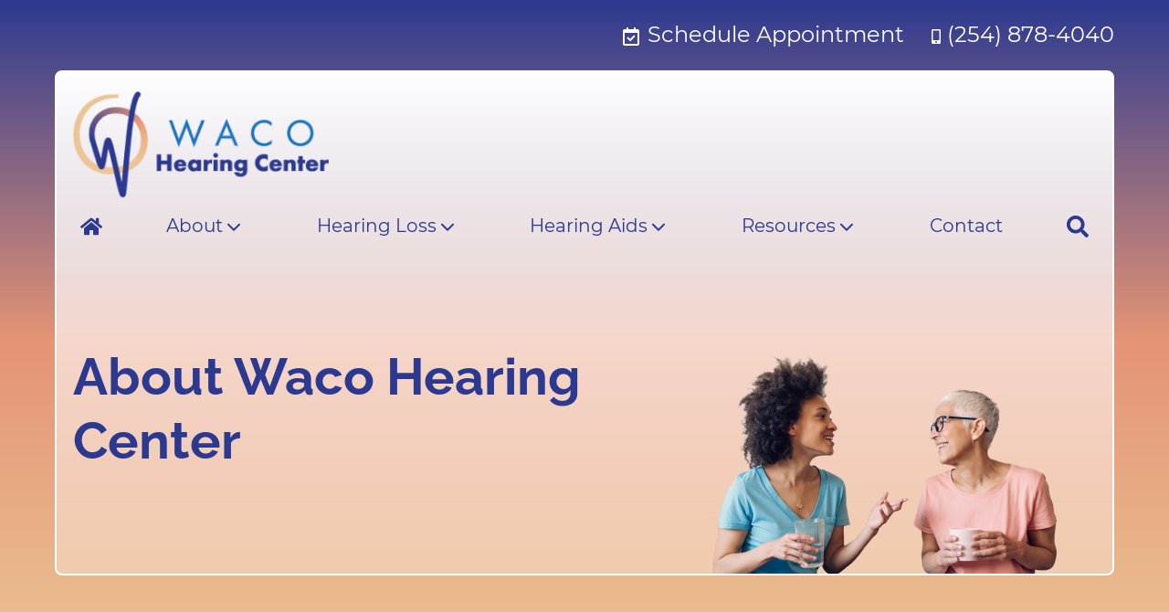

--- FILE ---
content_type: text/html; charset=UTF-8
request_url: https://wacohearingcenter.com/about-us/
body_size: 31855
content:
<!DOCTYPE html>
<html lang="en-US" class="fuel4 nojs">
<head> <script>
var gform;gform||(document.addEventListener("gform_main_scripts_loaded",function(){gform.scriptsLoaded=!0}),document.addEventListener("gform/theme/scripts_loaded",function(){gform.themeScriptsLoaded=!0}),window.addEventListener("DOMContentLoaded",function(){gform.domLoaded=!0}),gform={domLoaded:!1,scriptsLoaded:!1,themeScriptsLoaded:!1,isFormEditor:()=>"function"==typeof InitializeEditor,callIfLoaded:function(o){return!(!gform.domLoaded||!gform.scriptsLoaded||!gform.themeScriptsLoaded&&!gform.isFormEditor()||(gform.isFormEditor()&&console.warn("The use of gform.initializeOnLoaded() is deprecated in the form editor context and will be removed in Gravity Forms 3.1."),o(),0))},initializeOnLoaded:function(o){gform.callIfLoaded(o)||(document.addEventListener("gform_main_scripts_loaded",()=>{gform.scriptsLoaded=!0,gform.callIfLoaded(o)}),document.addEventListener("gform/theme/scripts_loaded",()=>{gform.themeScriptsLoaded=!0,gform.callIfLoaded(o)}),window.addEventListener("DOMContentLoaded",()=>{gform.domLoaded=!0,gform.callIfLoaded(o)}))},hooks:{action:{},filter:{}},addAction:function(o,r,e,t){gform.addHook("action",o,r,e,t)},addFilter:function(o,r,e,t){gform.addHook("filter",o,r,e,t)},doAction:function(o){gform.doHook("action",o,arguments)},applyFilters:function(o){return gform.doHook("filter",o,arguments)},removeAction:function(o,r){gform.removeHook("action",o,r)},removeFilter:function(o,r,e){gform.removeHook("filter",o,r,e)},addHook:function(o,r,e,t,n){null==gform.hooks[o][r]&&(gform.hooks[o][r]=[]);var d=gform.hooks[o][r];null==n&&(n=r+"_"+d.length),gform.hooks[o][r].push({tag:n,callable:e,priority:t=null==t?10:t})},doHook:function(r,o,e){var t;if(e=Array.prototype.slice.call(e,1),null!=gform.hooks[r][o]&&((o=gform.hooks[r][o]).sort(function(o,r){return o.priority-r.priority}),o.forEach(function(o){"function"!=typeof(t=o.callable)&&(t=window[t]),"action"==r?t.apply(null,e):e[0]=t.apply(null,e)})),"filter"==r)return e[0]},removeHook:function(o,r,t,n){var e;null!=gform.hooks[o][r]&&(e=(e=gform.hooks[o][r]).filter(function(o,r,e){return!!(null!=n&&n!=o.tag||null!=t&&t!=o.priority)}),gform.hooks[o][r]=e)}});
</script>
<meta charset="UTF-8" /><script>if(navigator.userAgent.match(/MSIE|Internet Explorer/i)||navigator.userAgent.match(/Trident\/7\..*?rv:11/i)){var href=document.location.href;if(!href.match(/[?&]nowprocket/)){if(href.indexOf("?")==-1){if(href.indexOf("#")==-1){document.location.href=href+"?nowprocket=1"}else{document.location.href=href.replace("#","?nowprocket=1#")}}else{if(href.indexOf("#")==-1){document.location.href=href+"&nowprocket=1"}else{document.location.href=href.replace("#","&nowprocket=1#")}}}}</script><script>(()=>{class RocketLazyLoadScripts{constructor(){this.v="2.0.4",this.userEvents=["keydown","keyup","mousedown","mouseup","mousemove","mouseover","mouseout","touchmove","touchstart","touchend","touchcancel","wheel","click","dblclick","input"],this.attributeEvents=["onblur","onclick","oncontextmenu","ondblclick","onfocus","onmousedown","onmouseenter","onmouseleave","onmousemove","onmouseout","onmouseover","onmouseup","onmousewheel","onscroll","onsubmit"]}async t(){this.i(),this.o(),/iP(ad|hone)/.test(navigator.userAgent)&&this.h(),this.u(),this.l(this),this.m(),this.k(this),this.p(this),this._(),await Promise.all([this.R(),this.L()]),this.lastBreath=Date.now(),this.S(this),this.P(),this.D(),this.O(),this.M(),await this.C(this.delayedScripts.normal),await this.C(this.delayedScripts.defer),await this.C(this.delayedScripts.async),await this.T(),await this.F(),await this.j(),await this.A(),window.dispatchEvent(new Event("rocket-allScriptsLoaded")),this.everythingLoaded=!0,this.lastTouchEnd&&await new Promise(t=>setTimeout(t,500-Date.now()+this.lastTouchEnd)),this.I(),this.H(),this.U(),this.W()}i(){this.CSPIssue=sessionStorage.getItem("rocketCSPIssue"),document.addEventListener("securitypolicyviolation",t=>{this.CSPIssue||"script-src-elem"!==t.violatedDirective||"data"!==t.blockedURI||(this.CSPIssue=!0,sessionStorage.setItem("rocketCSPIssue",!0))},{isRocket:!0})}o(){window.addEventListener("pageshow",t=>{this.persisted=t.persisted,this.realWindowLoadedFired=!0},{isRocket:!0}),window.addEventListener("pagehide",()=>{this.onFirstUserAction=null},{isRocket:!0})}h(){let t;function e(e){t=e}window.addEventListener("touchstart",e,{isRocket:!0}),window.addEventListener("touchend",function i(o){o.changedTouches[0]&&t.changedTouches[0]&&Math.abs(o.changedTouches[0].pageX-t.changedTouches[0].pageX)<10&&Math.abs(o.changedTouches[0].pageY-t.changedTouches[0].pageY)<10&&o.timeStamp-t.timeStamp<200&&(window.removeEventListener("touchstart",e,{isRocket:!0}),window.removeEventListener("touchend",i,{isRocket:!0}),"INPUT"===o.target.tagName&&"text"===o.target.type||(o.target.dispatchEvent(new TouchEvent("touchend",{target:o.target,bubbles:!0})),o.target.dispatchEvent(new MouseEvent("mouseover",{target:o.target,bubbles:!0})),o.target.dispatchEvent(new PointerEvent("click",{target:o.target,bubbles:!0,cancelable:!0,detail:1,clientX:o.changedTouches[0].clientX,clientY:o.changedTouches[0].clientY})),event.preventDefault()))},{isRocket:!0})}q(t){this.userActionTriggered||("mousemove"!==t.type||this.firstMousemoveIgnored?"keyup"===t.type||"mouseover"===t.type||"mouseout"===t.type||(this.userActionTriggered=!0,this.onFirstUserAction&&this.onFirstUserAction()):this.firstMousemoveIgnored=!0),"click"===t.type&&t.preventDefault(),t.stopPropagation(),t.stopImmediatePropagation(),"touchstart"===this.lastEvent&&"touchend"===t.type&&(this.lastTouchEnd=Date.now()),"click"===t.type&&(this.lastTouchEnd=0),this.lastEvent=t.type,t.composedPath&&t.composedPath()[0].getRootNode()instanceof ShadowRoot&&(t.rocketTarget=t.composedPath()[0]),this.savedUserEvents.push(t)}u(){this.savedUserEvents=[],this.userEventHandler=this.q.bind(this),this.userEvents.forEach(t=>window.addEventListener(t,this.userEventHandler,{passive:!1,isRocket:!0})),document.addEventListener("visibilitychange",this.userEventHandler,{isRocket:!0})}U(){this.userEvents.forEach(t=>window.removeEventListener(t,this.userEventHandler,{passive:!1,isRocket:!0})),document.removeEventListener("visibilitychange",this.userEventHandler,{isRocket:!0}),this.savedUserEvents.forEach(t=>{(t.rocketTarget||t.target).dispatchEvent(new window[t.constructor.name](t.type,t))})}m(){const t="return false",e=Array.from(this.attributeEvents,t=>"data-rocket-"+t),i="["+this.attributeEvents.join("],[")+"]",o="[data-rocket-"+this.attributeEvents.join("],[data-rocket-")+"]",s=(e,i,o)=>{o&&o!==t&&(e.setAttribute("data-rocket-"+i,o),e["rocket"+i]=new Function("event",o),e.setAttribute(i,t))};new MutationObserver(t=>{for(const n of t)"attributes"===n.type&&(n.attributeName.startsWith("data-rocket-")||this.everythingLoaded?n.attributeName.startsWith("data-rocket-")&&this.everythingLoaded&&this.N(n.target,n.attributeName.substring(12)):s(n.target,n.attributeName,n.target.getAttribute(n.attributeName))),"childList"===n.type&&n.addedNodes.forEach(t=>{if(t.nodeType===Node.ELEMENT_NODE)if(this.everythingLoaded)for(const i of[t,...t.querySelectorAll(o)])for(const t of i.getAttributeNames())e.includes(t)&&this.N(i,t.substring(12));else for(const e of[t,...t.querySelectorAll(i)])for(const t of e.getAttributeNames())this.attributeEvents.includes(t)&&s(e,t,e.getAttribute(t))})}).observe(document,{subtree:!0,childList:!0,attributeFilter:[...this.attributeEvents,...e]})}I(){this.attributeEvents.forEach(t=>{document.querySelectorAll("[data-rocket-"+t+"]").forEach(e=>{this.N(e,t)})})}N(t,e){const i=t.getAttribute("data-rocket-"+e);i&&(t.setAttribute(e,i),t.removeAttribute("data-rocket-"+e))}k(t){Object.defineProperty(HTMLElement.prototype,"onclick",{get(){return this.rocketonclick||null},set(e){this.rocketonclick=e,this.setAttribute(t.everythingLoaded?"onclick":"data-rocket-onclick","this.rocketonclick(event)")}})}S(t){function e(e,i){let o=e[i];e[i]=null,Object.defineProperty(e,i,{get:()=>o,set(s){t.everythingLoaded?o=s:e["rocket"+i]=o=s}})}e(document,"onreadystatechange"),e(window,"onload"),e(window,"onpageshow");try{Object.defineProperty(document,"readyState",{get:()=>t.rocketReadyState,set(e){t.rocketReadyState=e},configurable:!0}),document.readyState="loading"}catch(t){console.log("WPRocket DJE readyState conflict, bypassing")}}l(t){this.originalAddEventListener=EventTarget.prototype.addEventListener,this.originalRemoveEventListener=EventTarget.prototype.removeEventListener,this.savedEventListeners=[],EventTarget.prototype.addEventListener=function(e,i,o){o&&o.isRocket||!t.B(e,this)&&!t.userEvents.includes(e)||t.B(e,this)&&!t.userActionTriggered||e.startsWith("rocket-")||t.everythingLoaded?t.originalAddEventListener.call(this,e,i,o):(t.savedEventListeners.push({target:this,remove:!1,type:e,func:i,options:o}),"mouseenter"!==e&&"mouseleave"!==e||t.originalAddEventListener.call(this,e,t.savedUserEvents.push,o))},EventTarget.prototype.removeEventListener=function(e,i,o){o&&o.isRocket||!t.B(e,this)&&!t.userEvents.includes(e)||t.B(e,this)&&!t.userActionTriggered||e.startsWith("rocket-")||t.everythingLoaded?t.originalRemoveEventListener.call(this,e,i,o):t.savedEventListeners.push({target:this,remove:!0,type:e,func:i,options:o})}}J(t,e){this.savedEventListeners=this.savedEventListeners.filter(i=>{let o=i.type,s=i.target||window;return e!==o||t!==s||(this.B(o,s)&&(i.type="rocket-"+o),this.$(i),!1)})}H(){EventTarget.prototype.addEventListener=this.originalAddEventListener,EventTarget.prototype.removeEventListener=this.originalRemoveEventListener,this.savedEventListeners.forEach(t=>this.$(t))}$(t){t.remove?this.originalRemoveEventListener.call(t.target,t.type,t.func,t.options):this.originalAddEventListener.call(t.target,t.type,t.func,t.options)}p(t){let e;function i(e){return t.everythingLoaded?e:e.split(" ").map(t=>"load"===t||t.startsWith("load.")?"rocket-jquery-load":t).join(" ")}function o(o){function s(e){const s=o.fn[e];o.fn[e]=o.fn.init.prototype[e]=function(){return this[0]===window&&t.userActionTriggered&&("string"==typeof arguments[0]||arguments[0]instanceof String?arguments[0]=i(arguments[0]):"object"==typeof arguments[0]&&Object.keys(arguments[0]).forEach(t=>{const e=arguments[0][t];delete arguments[0][t],arguments[0][i(t)]=e})),s.apply(this,arguments),this}}if(o&&o.fn&&!t.allJQueries.includes(o)){const e={DOMContentLoaded:[],"rocket-DOMContentLoaded":[]};for(const t in e)document.addEventListener(t,()=>{e[t].forEach(t=>t())},{isRocket:!0});o.fn.ready=o.fn.init.prototype.ready=function(i){function s(){parseInt(o.fn.jquery)>2?setTimeout(()=>i.bind(document)(o)):i.bind(document)(o)}return"function"==typeof i&&(t.realDomReadyFired?!t.userActionTriggered||t.fauxDomReadyFired?s():e["rocket-DOMContentLoaded"].push(s):e.DOMContentLoaded.push(s)),o([])},s("on"),s("one"),s("off"),t.allJQueries.push(o)}e=o}t.allJQueries=[],o(window.jQuery),Object.defineProperty(window,"jQuery",{get:()=>e,set(t){o(t)}})}P(){const t=new Map;document.write=document.writeln=function(e){const i=document.currentScript,o=document.createRange(),s=i.parentElement;let n=t.get(i);void 0===n&&(n=i.nextSibling,t.set(i,n));const c=document.createDocumentFragment();o.setStart(c,0),c.appendChild(o.createContextualFragment(e)),s.insertBefore(c,n)}}async R(){return new Promise(t=>{this.userActionTriggered?t():this.onFirstUserAction=t})}async L(){return new Promise(t=>{document.addEventListener("DOMContentLoaded",()=>{this.realDomReadyFired=!0,t()},{isRocket:!0})})}async j(){return this.realWindowLoadedFired?Promise.resolve():new Promise(t=>{window.addEventListener("load",t,{isRocket:!0})})}M(){this.pendingScripts=[];this.scriptsMutationObserver=new MutationObserver(t=>{for(const e of t)e.addedNodes.forEach(t=>{"SCRIPT"!==t.tagName||t.noModule||t.isWPRocket||this.pendingScripts.push({script:t,promise:new Promise(e=>{const i=()=>{const i=this.pendingScripts.findIndex(e=>e.script===t);i>=0&&this.pendingScripts.splice(i,1),e()};t.addEventListener("load",i,{isRocket:!0}),t.addEventListener("error",i,{isRocket:!0}),setTimeout(i,1e3)})})})}),this.scriptsMutationObserver.observe(document,{childList:!0,subtree:!0})}async F(){await this.X(),this.pendingScripts.length?(await this.pendingScripts[0].promise,await this.F()):this.scriptsMutationObserver.disconnect()}D(){this.delayedScripts={normal:[],async:[],defer:[]},document.querySelectorAll("script[type$=rocketlazyloadscript]").forEach(t=>{t.hasAttribute("data-rocket-src")?t.hasAttribute("async")&&!1!==t.async?this.delayedScripts.async.push(t):t.hasAttribute("defer")&&!1!==t.defer||"module"===t.getAttribute("data-rocket-type")?this.delayedScripts.defer.push(t):this.delayedScripts.normal.push(t):this.delayedScripts.normal.push(t)})}async _(){await this.L();let t=[];document.querySelectorAll("script[type$=rocketlazyloadscript][data-rocket-src]").forEach(e=>{let i=e.getAttribute("data-rocket-src");if(i&&!i.startsWith("data:")){i.startsWith("//")&&(i=location.protocol+i);try{const o=new URL(i).origin;o!==location.origin&&t.push({src:o,crossOrigin:e.crossOrigin||"module"===e.getAttribute("data-rocket-type")})}catch(t){}}}),t=[...new Map(t.map(t=>[JSON.stringify(t),t])).values()],this.Y(t,"preconnect")}async G(t){if(await this.K(),!0!==t.noModule||!("noModule"in HTMLScriptElement.prototype))return new Promise(e=>{let i;function o(){(i||t).setAttribute("data-rocket-status","executed"),e()}try{if(navigator.userAgent.includes("Firefox/")||""===navigator.vendor||this.CSPIssue)i=document.createElement("script"),[...t.attributes].forEach(t=>{let e=t.nodeName;"type"!==e&&("data-rocket-type"===e&&(e="type"),"data-rocket-src"===e&&(e="src"),i.setAttribute(e,t.nodeValue))}),t.text&&(i.text=t.text),t.nonce&&(i.nonce=t.nonce),i.hasAttribute("src")?(i.addEventListener("load",o,{isRocket:!0}),i.addEventListener("error",()=>{i.setAttribute("data-rocket-status","failed-network"),e()},{isRocket:!0}),setTimeout(()=>{i.isConnected||e()},1)):(i.text=t.text,o()),i.isWPRocket=!0,t.parentNode.replaceChild(i,t);else{const i=t.getAttribute("data-rocket-type"),s=t.getAttribute("data-rocket-src");i?(t.type=i,t.removeAttribute("data-rocket-type")):t.removeAttribute("type"),t.addEventListener("load",o,{isRocket:!0}),t.addEventListener("error",i=>{this.CSPIssue&&i.target.src.startsWith("data:")?(console.log("WPRocket: CSP fallback activated"),t.removeAttribute("src"),this.G(t).then(e)):(t.setAttribute("data-rocket-status","failed-network"),e())},{isRocket:!0}),s?(t.fetchPriority="high",t.removeAttribute("data-rocket-src"),t.src=s):t.src="data:text/javascript;base64,"+window.btoa(unescape(encodeURIComponent(t.text)))}}catch(i){t.setAttribute("data-rocket-status","failed-transform"),e()}});t.setAttribute("data-rocket-status","skipped")}async C(t){const e=t.shift();return e?(e.isConnected&&await this.G(e),this.C(t)):Promise.resolve()}O(){this.Y([...this.delayedScripts.normal,...this.delayedScripts.defer,...this.delayedScripts.async],"preload")}Y(t,e){this.trash=this.trash||[];let i=!0;var o=document.createDocumentFragment();t.forEach(t=>{const s=t.getAttribute&&t.getAttribute("data-rocket-src")||t.src;if(s&&!s.startsWith("data:")){const n=document.createElement("link");n.href=s,n.rel=e,"preconnect"!==e&&(n.as="script",n.fetchPriority=i?"high":"low"),t.getAttribute&&"module"===t.getAttribute("data-rocket-type")&&(n.crossOrigin=!0),t.crossOrigin&&(n.crossOrigin=t.crossOrigin),t.integrity&&(n.integrity=t.integrity),t.nonce&&(n.nonce=t.nonce),o.appendChild(n),this.trash.push(n),i=!1}}),document.head.appendChild(o)}W(){this.trash.forEach(t=>t.remove())}async T(){try{document.readyState="interactive"}catch(t){}this.fauxDomReadyFired=!0;try{await this.K(),this.J(document,"readystatechange"),document.dispatchEvent(new Event("rocket-readystatechange")),await this.K(),document.rocketonreadystatechange&&document.rocketonreadystatechange(),await this.K(),this.J(document,"DOMContentLoaded"),document.dispatchEvent(new Event("rocket-DOMContentLoaded")),await this.K(),this.J(window,"DOMContentLoaded"),window.dispatchEvent(new Event("rocket-DOMContentLoaded"))}catch(t){console.error(t)}}async A(){try{document.readyState="complete"}catch(t){}try{await this.K(),this.J(document,"readystatechange"),document.dispatchEvent(new Event("rocket-readystatechange")),await this.K(),document.rocketonreadystatechange&&document.rocketonreadystatechange(),await this.K(),this.J(window,"load"),window.dispatchEvent(new Event("rocket-load")),await this.K(),window.rocketonload&&window.rocketonload(),await this.K(),this.allJQueries.forEach(t=>t(window).trigger("rocket-jquery-load")),await this.K(),this.J(window,"pageshow");const t=new Event("rocket-pageshow");t.persisted=this.persisted,window.dispatchEvent(t),await this.K(),window.rocketonpageshow&&window.rocketonpageshow({persisted:this.persisted})}catch(t){console.error(t)}}async K(){Date.now()-this.lastBreath>45&&(await this.X(),this.lastBreath=Date.now())}async X(){return document.hidden?new Promise(t=>setTimeout(t)):new Promise(t=>requestAnimationFrame(t))}B(t,e){return e===document&&"readystatechange"===t||(e===document&&"DOMContentLoaded"===t||(e===window&&"DOMContentLoaded"===t||(e===window&&"load"===t||e===window&&"pageshow"===t)))}static run(){(new RocketLazyLoadScripts).t()}}RocketLazyLoadScripts.run()})();</script>


<meta name="viewport" content="width=device-width" />

<meta name="theme-color" content="" />

<title>About Waco Hearing Center | Waco Hearing Center</title>
<link data-rocket-prefetch href="https://www.googletagmanager.com" rel="dns-prefetch">
<link data-rocket-prefetch href="https://www.google-analytics.com" rel="dns-prefetch">
<link data-rocket-prefetch href="https://d1ls7ugvtl9i8w.cloudfront.net" rel="dns-prefetch">
<link crossorigin data-rocket-preload as="font" href="https://d1ls7ugvtl9i8w.cloudfront.net/wp-content/themes/fuel-junior/fonts/Montserrat-ExtraBold.woff2" rel="preload">
<link crossorigin data-rocket-preload as="font" href="https://d1ls7ugvtl9i8w.cloudfront.net/wp-content/themes/fuel-junior/fonts/Raleway-ExtraBold.woff2" rel="preload">
<style id="rocket-critical-css">#plvt-view-transitions-inline-css</style><link rel="preload" data-rocket-preload as="image" href="https://d1ls7ugvtl9i8w.cloudfront.net/wp-content/uploads/2021/11/logo.png" fetchpriority="high">
<meta name="dc.title" content="About Waco Hearing Center | Waco Hearing Center">
<meta name="dc.description" content="(254) 878-4040 | Where Patients Come First At Waco Hearing Center, we are passionate about helping patients live life to the fullest. We offer comprehensive hearing health care for both children and adults using the most advanced technologies and quality hearing solutions. Because our focus is on each patient’s unique needs, coming to&hellip;">
<meta name="dc.relation" content="https://wacohearingcenter.com/about-us/">
<meta name="dc.source" content="https://wacohearingcenter.com/">
<meta name="dc.language" content="en_US">
<meta name="description" content="(254) 878-4040 | Where Patients Come First At Waco Hearing Center, we are passionate about helping patients live life to the fullest. We offer comprehensive hearing health care for both children and adults using the most advanced technologies and quality hearing solutions. Because our focus is on each patient’s unique needs, coming to&hellip;">
<meta name="robots" content="index, follow, max-snippet:-1, max-image-preview:large, max-video-preview:-1">
<link rel="canonical" href="https://wacohearingcenter.com/about-us/">

<link rel="alternate" type="application/rss+xml" title="Waco Hearing Center &raquo; Feed" href="https://wacohearingcenter.com/feed/" />
<link rel="alternate" type="application/rss+xml" title="Waco Hearing Center &raquo; Comments Feed" href="https://wacohearingcenter.com/comments/feed/" />
		<link rel="alternate" title="oEmbed (JSON)" type="application/json+oembed" href="https://wacohearingcenter.com/wp-json/oembed/1.0/embed?url=https%3A%2F%2Fwacohearingcenter.com%2Fabout-us%2F" />
<link rel="alternate" title="oEmbed (XML)" type="text/xml+oembed" href="https://wacohearingcenter.com/wp-json/oembed/1.0/embed?url=https%3A%2F%2Fwacohearingcenter.com%2Fabout-us%2F&#038;format=xml" />
<style id='wp-img-auto-sizes-contain-inline-css'>
img:is([sizes=auto i],[sizes^="auto," i]){contain-intrinsic-size:3000px 1500px}
/*# sourceURL=wp-img-auto-sizes-contain-inline-css */
</style>
<style id='classic-theme-styles-inline-css'>
/*! This file is auto-generated */
.wp-block-button__link{color:#fff;background-color:#32373c;border-radius:9999px;box-shadow:none;text-decoration:none;padding:calc(.667em + 2px) calc(1.333em + 2px);font-size:1.125em}.wp-block-file__button{background:#32373c;color:#fff;text-decoration:none}
/*# sourceURL=/wp-includes/css/classic-themes.min.css */
</style>
<link data-minify="1" rel='preload'  href='https://wacohearingcenter.com/wp-content/cache/min/1/wp-content/themes/fuel-junior/style.css?ver=1768503522' data-rocket-async="style" as="style" onload="this.onload=null;this.rel='stylesheet'" onerror="this.removeAttribute('data-rocket-async')"  media='all' />
<style id='rocket-lazyload-inline-css'>
.rll-youtube-player{position:relative;padding-bottom:56.23%;height:0;overflow:hidden;max-width:100%;}.rll-youtube-player:focus-within{outline: 2px solid currentColor;outline-offset: 5px;}.rll-youtube-player iframe{position:absolute;top:0;left:0;width:100%;height:100%;z-index:100;background:0 0}.rll-youtube-player img{bottom:0;display:block;left:0;margin:auto;max-width:100%;width:100%;position:absolute;right:0;top:0;border:none;height:auto;-webkit-transition:.4s all;-moz-transition:.4s all;transition:.4s all}.rll-youtube-player img:hover{-webkit-filter:brightness(75%)}.rll-youtube-player .play{height:100%;width:100%;left:0;top:0;position:absolute;background:url(https://wacohearingcenter.com/wp-content/plugins/wp-rocket/assets/img/youtube.png) no-repeat center;background-color: transparent !important;cursor:pointer;border:none;}
/*# sourceURL=rocket-lazyload-inline-css */
</style>
<script src="https://wacohearingcenter.com/wp-includes/js/jquery/jquery.min.js?ver=3.7.1" id="jquery-core-js"></script>
<script type="rocketlazyloadscript" data-minify="1" data-rocket-src="https://wacohearingcenter.com/wp-content/cache/min/1/wp-content/themes/fuel-junior/js/script.js?ver=1768503522" id="fm_child_script-js" data-rocket-defer defer></script>
<script defer='defer' src="https://wacohearingcenter.com/wp-content/plugins/gravityforms/js/jquery.json.min.js?ver=2.9.25" id="gform_json-js"></script>
<script id="gform_gravityforms-js-extra">
var gf_global = {"gf_currency_config":{"name":"U.S. Dollar","symbol_left":"$","symbol_right":"","symbol_padding":"","thousand_separator":",","decimal_separator":".","decimals":2,"code":"USD"},"base_url":"https://wacohearingcenter.com/wp-content/plugins/gravityforms","number_formats":[],"spinnerUrl":"https://wacohearingcenter.com/wp-content/plugins/gravityforms/images/spinner.svg","version_hash":"f46e3795c70edd6750b4f8c9ea7f4154","strings":{"newRowAdded":"New row added.","rowRemoved":"Row removed","formSaved":"The form has been saved.  The content contains the link to return and complete the form."}};
var gform_i18n = {"datepicker":{"days":{"monday":"Mo","tuesday":"Tu","wednesday":"We","thursday":"Th","friday":"Fr","saturday":"Sa","sunday":"Su"},"months":{"january":"January","february":"February","march":"March","april":"April","may":"May","june":"June","july":"July","august":"August","september":"September","october":"October","november":"November","december":"December"},"firstDay":1,"iconText":"Select date"}};
var gf_legacy_multi = {"1":""};
var gform_gravityforms = {"strings":{"invalid_file_extension":"This type of file is not allowed. Must be one of the following:","delete_file":"Delete this file","in_progress":"in progress","file_exceeds_limit":"File exceeds size limit","illegal_extension":"This type of file is not allowed.","max_reached":"Maximum number of files reached","unknown_error":"There was a problem while saving the file on the server","currently_uploading":"Please wait for the uploading to complete","cancel":"Cancel","cancel_upload":"Cancel this upload","cancelled":"Cancelled","error":"Error","message":"Message"},"vars":{"images_url":"https://wacohearingcenter.com/wp-content/plugins/gravityforms/images"}};
//# sourceURL=gform_gravityforms-js-extra
</script>
<script type="rocketlazyloadscript" id="gform_gravityforms-js-before">

//# sourceURL=gform_gravityforms-js-before
</script>
<script type="rocketlazyloadscript" defer='defer' data-rocket-src="https://wacohearingcenter.com/wp-content/plugins/gravityforms/js/gravityforms.min.js?ver=2.9.25" id="gform_gravityforms-js"></script>
<script type="rocketlazyloadscript" defer='defer' data-rocket-src="https://wacohearingcenter.com/wp-content/plugins/gravityforms/assets/js/dist/utils.min.js?ver=48a3755090e76a154853db28fc254681" id="gform_gravityforms_utils-js"></script>
<link rel="https://api.w.org/" href="https://wacohearingcenter.com/wp-json/" /><link rel="alternate" title="JSON" type="application/json" href="https://wacohearingcenter.com/wp-json/wp/v2/pages/111" /><link rel="EditURI" type="application/rsd+xml" title="RSD" href="https://wacohearingcenter.com/xmlrpc.php?rsd" />
<meta name="generator" content="WordPress 6.9" />
<link rel='shortlink' href='https://wacohearingcenter.com/?p=111' />
<meta property="og:image" content="https://wacohearingcenter.com/wp-content/uploads/2021/11/Waco_Logo_OL_stroke-2.jpg" /><!-- Google Tag Manager -->
<script>(function(w,d,s,l,i){w[l]=w[l]||[];w[l].push({'gtm.start':
new Date().getTime(),event:'gtm.js'});var f=d.getElementsByTagName(s)[0],
j=d.createElement(s),dl=l!='dataLayer'?'&l='+l:'';j.async=true;j.src=
'https://www.googletagmanager.com/gtm.js?id='+i+dl;f.parentNode.insertBefore(j,f);
})(window,document,'script','dataLayer','GTM-N7G342L');</script>
<!-- End Google Tag Manager -->

<meta name="msvalidate.01" content="1ACF9256A77F4FF464AB81E13E9745DB" />

<script data-minify="1" defer src="https://wacohearingcenter.com/wp-content/cache/min/1/dni.js?ver=1768503522" ></script>
<script type="text/javascript">
  function dniLoadingTimer() { 
    if (typeof(getDNIRecord) == "function") {
      getDNIRecord("dad18ee007cc02431b78847925a39ad1", "dni.logmycalls.com");
    } else {
      setTimeout(dniLoadingTimer, 100); 
    } 
  }
  setTimeout(dniLoadingTimer, 100); 
</script>
  <link rel="icon" href="https://wacohearingcenter.com/wp-content/uploads/2021/10/cropped-favicon-32x32.png" sizes="32x32" />
<link rel="icon" href="https://wacohearingcenter.com/wp-content/uploads/2021/10/cropped-favicon-192x192.png" sizes="192x192" />
<link rel="apple-touch-icon" href="https://wacohearingcenter.com/wp-content/uploads/2021/10/cropped-favicon-180x180.png" />
<meta name="msapplication-TileImage" content="https://wacohearingcenter.com/wp-content/uploads/2021/10/cropped-favicon-270x270.png" />
<noscript><style id="rocket-lazyload-nojs-css">.rll-youtube-player, [data-lazy-src]{display:none !important;}</style></noscript><script type="rocketlazyloadscript">
/*! loadCSS rel=preload polyfill. [c]2017 Filament Group, Inc. MIT License */
(function(w){"use strict";if(!w.loadCSS){w.loadCSS=function(){}}
var rp=loadCSS.relpreload={};rp.support=(function(){var ret;try{ret=w.document.createElement("link").relList.supports("preload")}catch(e){ret=!1}
return function(){return ret}})();rp.bindMediaToggle=function(link){var finalMedia=link.media||"all";function enableStylesheet(){link.media=finalMedia}
if(link.addEventListener){link.addEventListener("load",enableStylesheet)}else if(link.attachEvent){link.attachEvent("onload",enableStylesheet)}
setTimeout(function(){link.rel="stylesheet";link.media="only x"});setTimeout(enableStylesheet,3000)};rp.poly=function(){if(rp.support()){return}
var links=w.document.getElementsByTagName("link");for(var i=0;i<links.length;i++){var link=links[i];if(link.rel==="preload"&&link.getAttribute("as")==="style"&&!link.getAttribute("data-loadcss")){link.setAttribute("data-loadcss",!0);rp.bindMediaToggle(link)}}};if(!rp.support()){rp.poly();var run=w.setInterval(rp.poly,500);if(w.addEventListener){w.addEventListener("load",function(){rp.poly();w.clearInterval(run)})}else if(w.attachEvent){w.attachEvent("onload",function(){rp.poly();w.clearInterval(run)})}}
if(typeof exports!=="undefined"){exports.loadCSS=loadCSS}
else{w.loadCSS=loadCSS}}(typeof global!=="undefined"?global:this))
</script>
<style id='wp-block-heading-inline-css'>
h1:where(.wp-block-heading).has-background,h2:where(.wp-block-heading).has-background,h3:where(.wp-block-heading).has-background,h4:where(.wp-block-heading).has-background,h5:where(.wp-block-heading).has-background,h6:where(.wp-block-heading).has-background{padding:1.25em 2.375em}h1.has-text-align-left[style*=writing-mode]:where([style*=vertical-lr]),h1.has-text-align-right[style*=writing-mode]:where([style*=vertical-rl]),h2.has-text-align-left[style*=writing-mode]:where([style*=vertical-lr]),h2.has-text-align-right[style*=writing-mode]:where([style*=vertical-rl]),h3.has-text-align-left[style*=writing-mode]:where([style*=vertical-lr]),h3.has-text-align-right[style*=writing-mode]:where([style*=vertical-rl]),h4.has-text-align-left[style*=writing-mode]:where([style*=vertical-lr]),h4.has-text-align-right[style*=writing-mode]:where([style*=vertical-rl]),h5.has-text-align-left[style*=writing-mode]:where([style*=vertical-lr]),h5.has-text-align-right[style*=writing-mode]:where([style*=vertical-rl]),h6.has-text-align-left[style*=writing-mode]:where([style*=vertical-lr]),h6.has-text-align-right[style*=writing-mode]:where([style*=vertical-rl]){rotate:180deg}
/*# sourceURL=https://wacohearingcenter.com/wp-includes/blocks/heading/style.min.css */
</style>
<style id='wp-block-image-inline-css'>
.wp-block-image>a,.wp-block-image>figure>a{display:inline-block}.wp-block-image img{box-sizing:border-box;height:auto;max-width:100%;vertical-align:bottom}@media not (prefers-reduced-motion){.wp-block-image img.hide{visibility:hidden}.wp-block-image img.show{animation:show-content-image .4s}}.wp-block-image[style*=border-radius] img,.wp-block-image[style*=border-radius]>a{border-radius:inherit}.wp-block-image.has-custom-border img{box-sizing:border-box}.wp-block-image.aligncenter{text-align:center}.wp-block-image.alignfull>a,.wp-block-image.alignwide>a{width:100%}.wp-block-image.alignfull img,.wp-block-image.alignwide img{height:auto;width:100%}.wp-block-image .aligncenter,.wp-block-image .alignleft,.wp-block-image .alignright,.wp-block-image.aligncenter,.wp-block-image.alignleft,.wp-block-image.alignright{display:table}.wp-block-image .aligncenter>figcaption,.wp-block-image .alignleft>figcaption,.wp-block-image .alignright>figcaption,.wp-block-image.aligncenter>figcaption,.wp-block-image.alignleft>figcaption,.wp-block-image.alignright>figcaption{caption-side:bottom;display:table-caption}.wp-block-image .alignleft{float:left;margin:.5em 1em .5em 0}.wp-block-image .alignright{float:right;margin:.5em 0 .5em 1em}.wp-block-image .aligncenter{margin-left:auto;margin-right:auto}.wp-block-image :where(figcaption){margin-bottom:1em;margin-top:.5em}.wp-block-image.is-style-circle-mask img{border-radius:9999px}@supports ((-webkit-mask-image:none) or (mask-image:none)) or (-webkit-mask-image:none){.wp-block-image.is-style-circle-mask img{border-radius:0;-webkit-mask-image:url('data:image/svg+xml;utf8,<svg viewBox="0 0 100 100" xmlns="http://www.w3.org/2000/svg"><circle cx="50" cy="50" r="50"/></svg>');mask-image:url('data:image/svg+xml;utf8,<svg viewBox="0 0 100 100" xmlns="http://www.w3.org/2000/svg"><circle cx="50" cy="50" r="50"/></svg>');mask-mode:alpha;-webkit-mask-position:center;mask-position:center;-webkit-mask-repeat:no-repeat;mask-repeat:no-repeat;-webkit-mask-size:contain;mask-size:contain}}:root :where(.wp-block-image.is-style-rounded img,.wp-block-image .is-style-rounded img){border-radius:9999px}.wp-block-image figure{margin:0}.wp-lightbox-container{display:flex;flex-direction:column;position:relative}.wp-lightbox-container img{cursor:zoom-in}.wp-lightbox-container img:hover+button{opacity:1}.wp-lightbox-container button{align-items:center;backdrop-filter:blur(16px) saturate(180%);background-color:#5a5a5a40;border:none;border-radius:4px;cursor:zoom-in;display:flex;height:20px;justify-content:center;opacity:0;padding:0;position:absolute;right:16px;text-align:center;top:16px;width:20px;z-index:100}@media not (prefers-reduced-motion){.wp-lightbox-container button{transition:opacity .2s ease}}.wp-lightbox-container button:focus-visible{outline:3px auto #5a5a5a40;outline:3px auto -webkit-focus-ring-color;outline-offset:3px}.wp-lightbox-container button:hover{cursor:pointer;opacity:1}.wp-lightbox-container button:focus{opacity:1}.wp-lightbox-container button:focus,.wp-lightbox-container button:hover,.wp-lightbox-container button:not(:hover):not(:active):not(.has-background){background-color:#5a5a5a40;border:none}.wp-lightbox-overlay{box-sizing:border-box;cursor:zoom-out;height:100vh;left:0;overflow:hidden;position:fixed;top:0;visibility:hidden;width:100%;z-index:100000}.wp-lightbox-overlay .close-button{align-items:center;cursor:pointer;display:flex;justify-content:center;min-height:40px;min-width:40px;padding:0;position:absolute;right:calc(env(safe-area-inset-right) + 16px);top:calc(env(safe-area-inset-top) + 16px);z-index:5000000}.wp-lightbox-overlay .close-button:focus,.wp-lightbox-overlay .close-button:hover,.wp-lightbox-overlay .close-button:not(:hover):not(:active):not(.has-background){background:none;border:none}.wp-lightbox-overlay .lightbox-image-container{height:var(--wp--lightbox-container-height);left:50%;overflow:hidden;position:absolute;top:50%;transform:translate(-50%,-50%);transform-origin:top left;width:var(--wp--lightbox-container-width);z-index:9999999999}.wp-lightbox-overlay .wp-block-image{align-items:center;box-sizing:border-box;display:flex;height:100%;justify-content:center;margin:0;position:relative;transform-origin:0 0;width:100%;z-index:3000000}.wp-lightbox-overlay .wp-block-image img{height:var(--wp--lightbox-image-height);min-height:var(--wp--lightbox-image-height);min-width:var(--wp--lightbox-image-width);width:var(--wp--lightbox-image-width)}.wp-lightbox-overlay .wp-block-image figcaption{display:none}.wp-lightbox-overlay button{background:none;border:none}.wp-lightbox-overlay .scrim{background-color:#fff;height:100%;opacity:.9;position:absolute;width:100%;z-index:2000000}.wp-lightbox-overlay.active{visibility:visible}@media not (prefers-reduced-motion){.wp-lightbox-overlay.active{animation:turn-on-visibility .25s both}.wp-lightbox-overlay.active img{animation:turn-on-visibility .35s both}.wp-lightbox-overlay.show-closing-animation:not(.active){animation:turn-off-visibility .35s both}.wp-lightbox-overlay.show-closing-animation:not(.active) img{animation:turn-off-visibility .25s both}.wp-lightbox-overlay.zoom.active{animation:none;opacity:1;visibility:visible}.wp-lightbox-overlay.zoom.active .lightbox-image-container{animation:lightbox-zoom-in .4s}.wp-lightbox-overlay.zoom.active .lightbox-image-container img{animation:none}.wp-lightbox-overlay.zoom.active .scrim{animation:turn-on-visibility .4s forwards}.wp-lightbox-overlay.zoom.show-closing-animation:not(.active){animation:none}.wp-lightbox-overlay.zoom.show-closing-animation:not(.active) .lightbox-image-container{animation:lightbox-zoom-out .4s}.wp-lightbox-overlay.zoom.show-closing-animation:not(.active) .lightbox-image-container img{animation:none}.wp-lightbox-overlay.zoom.show-closing-animation:not(.active) .scrim{animation:turn-off-visibility .4s forwards}}@keyframes show-content-image{0%{visibility:hidden}99%{visibility:hidden}to{visibility:visible}}@keyframes turn-on-visibility{0%{opacity:0}to{opacity:1}}@keyframes turn-off-visibility{0%{opacity:1;visibility:visible}99%{opacity:0;visibility:visible}to{opacity:0;visibility:hidden}}@keyframes lightbox-zoom-in{0%{transform:translate(calc((-100vw + var(--wp--lightbox-scrollbar-width))/2 + var(--wp--lightbox-initial-left-position)),calc(-50vh + var(--wp--lightbox-initial-top-position))) scale(var(--wp--lightbox-scale))}to{transform:translate(-50%,-50%) scale(1)}}@keyframes lightbox-zoom-out{0%{transform:translate(-50%,-50%) scale(1);visibility:visible}99%{visibility:visible}to{transform:translate(calc((-100vw + var(--wp--lightbox-scrollbar-width))/2 + var(--wp--lightbox-initial-left-position)),calc(-50vh + var(--wp--lightbox-initial-top-position))) scale(var(--wp--lightbox-scale));visibility:hidden}}
/*# sourceURL=https://wacohearingcenter.com/wp-includes/blocks/image/style.min.css */
</style>
<style id='wp-block-group-inline-css'>
.wp-block-group{box-sizing:border-box}:where(.wp-block-group.wp-block-group-is-layout-constrained){position:relative}
	body:not(.logged-in) .admin-only:not(.block-editor-block-list__block),
	body:not(.logged-in) .is-style-admin-only:not(.block-editor-block-list__block),
	.hide:not(.block-editor-block-list__block),
	.is-style-hide:not(.block-editor-block-list__block) {
		display: none !important;
	}
	body:not(.logged-in) .admin-only:not(.block-editor-block-list__block),
	body:not(.logged-in) .is-style-admin-only:not(.block-editor-block-list__block),
	.hide:not(.block-editor-block-list__block),
	.is-style-hide:not(.block-editor-block-list__block) {
		display: none !important;
	}
@media (min-width: 68.5em) { .is-style-mobile-only:not(.block-editor-block-list__block) { display: none !important; } }
@media (max-width: 68.49em) { .is-style-desktop-only:not(.block-editor-block-list__block) { display: none !important; } }
/*# sourceURL=wp-block-group-inline-css */
</style>
<style id='wp-block-paragraph-inline-css'>
.is-small-text{font-size:.875em}.is-regular-text{font-size:1em}.is-large-text{font-size:2.25em}.is-larger-text{font-size:3em}.has-drop-cap:not(:focus):first-letter{float:left;font-size:8.4em;font-style:normal;font-weight:100;line-height:.68;margin:.05em .1em 0 0;text-transform:uppercase}body.rtl .has-drop-cap:not(:focus):first-letter{float:none;margin-left:.1em}p.has-drop-cap.has-background{overflow:hidden}:root :where(p.has-background){padding:1.25em 2.375em}:where(p.has-text-color:not(.has-link-color)) a{color:inherit}p.has-text-align-left[style*="writing-mode:vertical-lr"],p.has-text-align-right[style*="writing-mode:vertical-rl"]{rotate:180deg}
/*# sourceURL=https://wacohearingcenter.com/wp-includes/blocks/paragraph/style.min.css */
</style>
<style id='global-styles-inline-css'>
:root{--wp--preset--aspect-ratio--square: 1;--wp--preset--aspect-ratio--4-3: 4/3;--wp--preset--aspect-ratio--3-4: 3/4;--wp--preset--aspect-ratio--3-2: 3/2;--wp--preset--aspect-ratio--2-3: 2/3;--wp--preset--aspect-ratio--16-9: 16/9;--wp--preset--aspect-ratio--9-16: 9/16;--wp--preset--color--black: #000000;--wp--preset--color--cyan-bluish-gray: #abb8c3;--wp--preset--color--white: #ffffff;--wp--preset--color--pale-pink: #f78da7;--wp--preset--color--vivid-red: #cf2e2e;--wp--preset--color--luminous-vivid-orange: #ff6900;--wp--preset--color--luminous-vivid-amber: #fcb900;--wp--preset--color--light-green-cyan: #7bdcb5;--wp--preset--color--vivid-green-cyan: #00d084;--wp--preset--color--pale-cyan-blue: #8ed1fc;--wp--preset--color--vivid-cyan-blue: #0693e3;--wp--preset--color--vivid-purple: #9b51e0;--wp--preset--gradient--vivid-cyan-blue-to-vivid-purple: linear-gradient(135deg,rgb(6,147,227) 0%,rgb(155,81,224) 100%);--wp--preset--gradient--light-green-cyan-to-vivid-green-cyan: linear-gradient(135deg,rgb(122,220,180) 0%,rgb(0,208,130) 100%);--wp--preset--gradient--luminous-vivid-amber-to-luminous-vivid-orange: linear-gradient(135deg,rgb(252,185,0) 0%,rgb(255,105,0) 100%);--wp--preset--gradient--luminous-vivid-orange-to-vivid-red: linear-gradient(135deg,rgb(255,105,0) 0%,rgb(207,46,46) 100%);--wp--preset--gradient--very-light-gray-to-cyan-bluish-gray: linear-gradient(135deg,rgb(238,238,238) 0%,rgb(169,184,195) 100%);--wp--preset--gradient--cool-to-warm-spectrum: linear-gradient(135deg,rgb(74,234,220) 0%,rgb(151,120,209) 20%,rgb(207,42,186) 40%,rgb(238,44,130) 60%,rgb(251,105,98) 80%,rgb(254,248,76) 100%);--wp--preset--gradient--blush-light-purple: linear-gradient(135deg,rgb(255,206,236) 0%,rgb(152,150,240) 100%);--wp--preset--gradient--blush-bordeaux: linear-gradient(135deg,rgb(254,205,165) 0%,rgb(254,45,45) 50%,rgb(107,0,62) 100%);--wp--preset--gradient--luminous-dusk: linear-gradient(135deg,rgb(255,203,112) 0%,rgb(199,81,192) 50%,rgb(65,88,208) 100%);--wp--preset--gradient--pale-ocean: linear-gradient(135deg,rgb(255,245,203) 0%,rgb(182,227,212) 50%,rgb(51,167,181) 100%);--wp--preset--gradient--electric-grass: linear-gradient(135deg,rgb(202,248,128) 0%,rgb(113,206,126) 100%);--wp--preset--gradient--midnight: linear-gradient(135deg,rgb(2,3,129) 0%,rgb(40,116,252) 100%);--wp--preset--font-size--small: 13px;--wp--preset--font-size--medium: 20px;--wp--preset--font-size--large: 36px;--wp--preset--font-size--x-large: 42px;--wp--preset--spacing--20: 0.44rem;--wp--preset--spacing--30: 0.67rem;--wp--preset--spacing--40: 1rem;--wp--preset--spacing--50: 1.5rem;--wp--preset--spacing--60: 2.25rem;--wp--preset--spacing--70: 3.38rem;--wp--preset--spacing--80: 5.06rem;--wp--preset--shadow--natural: 6px 6px 9px rgba(0, 0, 0, 0.2);--wp--preset--shadow--deep: 12px 12px 50px rgba(0, 0, 0, 0.4);--wp--preset--shadow--sharp: 6px 6px 0px rgba(0, 0, 0, 0.2);--wp--preset--shadow--outlined: 6px 6px 0px -3px rgb(255, 255, 255), 6px 6px rgb(0, 0, 0);--wp--preset--shadow--crisp: 6px 6px 0px rgb(0, 0, 0);}:where(.is-layout-flex){gap: 0.5em;}:where(.is-layout-grid){gap: 0.5em;}body .is-layout-flex{display: flex;}.is-layout-flex{flex-wrap: wrap;align-items: center;}.is-layout-flex > :is(*, div){margin: 0;}body .is-layout-grid{display: grid;}.is-layout-grid > :is(*, div){margin: 0;}:where(.wp-block-columns.is-layout-flex){gap: 2em;}:where(.wp-block-columns.is-layout-grid){gap: 2em;}:where(.wp-block-post-template.is-layout-flex){gap: 1.25em;}:where(.wp-block-post-template.is-layout-grid){gap: 1.25em;}.has-black-color{color: var(--wp--preset--color--black) !important;}.has-cyan-bluish-gray-color{color: var(--wp--preset--color--cyan-bluish-gray) !important;}.has-white-color{color: var(--wp--preset--color--white) !important;}.has-pale-pink-color{color: var(--wp--preset--color--pale-pink) !important;}.has-vivid-red-color{color: var(--wp--preset--color--vivid-red) !important;}.has-luminous-vivid-orange-color{color: var(--wp--preset--color--luminous-vivid-orange) !important;}.has-luminous-vivid-amber-color{color: var(--wp--preset--color--luminous-vivid-amber) !important;}.has-light-green-cyan-color{color: var(--wp--preset--color--light-green-cyan) !important;}.has-vivid-green-cyan-color{color: var(--wp--preset--color--vivid-green-cyan) !important;}.has-pale-cyan-blue-color{color: var(--wp--preset--color--pale-cyan-blue) !important;}.has-vivid-cyan-blue-color{color: var(--wp--preset--color--vivid-cyan-blue) !important;}.has-vivid-purple-color{color: var(--wp--preset--color--vivid-purple) !important;}.has-black-background-color{background-color: var(--wp--preset--color--black) !important;}.has-cyan-bluish-gray-background-color{background-color: var(--wp--preset--color--cyan-bluish-gray) !important;}.has-white-background-color{background-color: var(--wp--preset--color--white) !important;}.has-pale-pink-background-color{background-color: var(--wp--preset--color--pale-pink) !important;}.has-vivid-red-background-color{background-color: var(--wp--preset--color--vivid-red) !important;}.has-luminous-vivid-orange-background-color{background-color: var(--wp--preset--color--luminous-vivid-orange) !important;}.has-luminous-vivid-amber-background-color{background-color: var(--wp--preset--color--luminous-vivid-amber) !important;}.has-light-green-cyan-background-color{background-color: var(--wp--preset--color--light-green-cyan) !important;}.has-vivid-green-cyan-background-color{background-color: var(--wp--preset--color--vivid-green-cyan) !important;}.has-pale-cyan-blue-background-color{background-color: var(--wp--preset--color--pale-cyan-blue) !important;}.has-vivid-cyan-blue-background-color{background-color: var(--wp--preset--color--vivid-cyan-blue) !important;}.has-vivid-purple-background-color{background-color: var(--wp--preset--color--vivid-purple) !important;}.has-black-border-color{border-color: var(--wp--preset--color--black) !important;}.has-cyan-bluish-gray-border-color{border-color: var(--wp--preset--color--cyan-bluish-gray) !important;}.has-white-border-color{border-color: var(--wp--preset--color--white) !important;}.has-pale-pink-border-color{border-color: var(--wp--preset--color--pale-pink) !important;}.has-vivid-red-border-color{border-color: var(--wp--preset--color--vivid-red) !important;}.has-luminous-vivid-orange-border-color{border-color: var(--wp--preset--color--luminous-vivid-orange) !important;}.has-luminous-vivid-amber-border-color{border-color: var(--wp--preset--color--luminous-vivid-amber) !important;}.has-light-green-cyan-border-color{border-color: var(--wp--preset--color--light-green-cyan) !important;}.has-vivid-green-cyan-border-color{border-color: var(--wp--preset--color--vivid-green-cyan) !important;}.has-pale-cyan-blue-border-color{border-color: var(--wp--preset--color--pale-cyan-blue) !important;}.has-vivid-cyan-blue-border-color{border-color: var(--wp--preset--color--vivid-cyan-blue) !important;}.has-vivid-purple-border-color{border-color: var(--wp--preset--color--vivid-purple) !important;}.has-vivid-cyan-blue-to-vivid-purple-gradient-background{background: var(--wp--preset--gradient--vivid-cyan-blue-to-vivid-purple) !important;}.has-light-green-cyan-to-vivid-green-cyan-gradient-background{background: var(--wp--preset--gradient--light-green-cyan-to-vivid-green-cyan) !important;}.has-luminous-vivid-amber-to-luminous-vivid-orange-gradient-background{background: var(--wp--preset--gradient--luminous-vivid-amber-to-luminous-vivid-orange) !important;}.has-luminous-vivid-orange-to-vivid-red-gradient-background{background: var(--wp--preset--gradient--luminous-vivid-orange-to-vivid-red) !important;}.has-very-light-gray-to-cyan-bluish-gray-gradient-background{background: var(--wp--preset--gradient--very-light-gray-to-cyan-bluish-gray) !important;}.has-cool-to-warm-spectrum-gradient-background{background: var(--wp--preset--gradient--cool-to-warm-spectrum) !important;}.has-blush-light-purple-gradient-background{background: var(--wp--preset--gradient--blush-light-purple) !important;}.has-blush-bordeaux-gradient-background{background: var(--wp--preset--gradient--blush-bordeaux) !important;}.has-luminous-dusk-gradient-background{background: var(--wp--preset--gradient--luminous-dusk) !important;}.has-pale-ocean-gradient-background{background: var(--wp--preset--gradient--pale-ocean) !important;}.has-electric-grass-gradient-background{background: var(--wp--preset--gradient--electric-grass) !important;}.has-midnight-gradient-background{background: var(--wp--preset--gradient--midnight) !important;}.has-small-font-size{font-size: var(--wp--preset--font-size--small) !important;}.has-medium-font-size{font-size: var(--wp--preset--font-size--medium) !important;}.has-large-font-size{font-size: var(--wp--preset--font-size--large) !important;}.has-x-large-font-size{font-size: var(--wp--preset--font-size--x-large) !important;}
/*# sourceURL=global-styles-inline-css */
</style>
<meta name="generator" content="WP Rocket 3.20.3" data-wpr-features="wpr_delay_js wpr_defer_js wpr_minify_js wpr_async_css wpr_lazyload_images wpr_lazyload_iframes wpr_preconnect_external_domains wpr_auto_preload_fonts wpr_oci wpr_image_dimensions wpr_minify_css wpr_preload_links wpr_host_fonts_locally wpr_desktop" /></head>

<body class="wp-singular page-template page-template-page_fullwidth page-template-page_fullwidth-php page page-id-111 page-parent wp-theme-fuel wp-child-theme-fuel-junior">

<!-- Google Tag Manager (noscript) -->
<noscript><iframe src="https://www.googletagmanager.com/ns.html?id=GTM-N7G342L"
height="0" width="0" style="display:none;visibility:hidden"></iframe></noscript>
<!-- End Google Tag Manager (noscript) -->
<a class="skip-to-content" href="#main">Skip to content</a>

<div id="wrapper">

<!-- Fuel Alert Bar -->

<nav class="menu-buttons">
	<a class="menu-button menu-about" href="https://wacohearingcenter.com/about-us/"><span class="menu-button-icon"><svg width="20" height="20" fill="none" xmlns="http://www.w3.org/2000/svg"><path d="M10 0C4.478 0 0 4.478 0 10s4.478 10 10 10 10-4.478 10-10S15.522 0 10 0Zm.714 14.821a.18.18 0 0 1-.178.179H9.464a.18.18 0 0 1-.178-.179V8.75a.18.18 0 0 1 .178-.179h1.072a.18.18 0 0 1 .178.179v6.071ZM10 7.143A1.072 1.072 0 0 1 10 5a1.072 1.072 0 0 1 0 2.143Z" fill="#fff"/></svg></span><span class="menu-button-label">About</span></a>
	<a class="menu-button menu-location" href="https://wacohearingcenter.com/about-us/location/"><span class="menu-button-icon"><svg width="16" height="16" fill="none" xmlns="http://www.w3.org/2000/svg"><path d="M7.33 14.518c.407 1.224 1.18 1.267 1.724.1l6.194-13.27c.545-1.17.04-1.673-1.128-1.128L.848 6.412C-.32 6.957-.276 7.73.947 8.138l4.787 1.595 1.596 4.785Z" fill="#fff"/></svg></span><span class="menu-button-label">Location</span></a>
	<a class="menu-button menu-contact" href="tel:+12548784040"><span class="menu-button-icon"><svg width="13" height="20" fill="none" xmlns="http://www.w3.org/2000/svg"><path d="M10.635 0H1.877C.84 0 0 .84 0 1.875v16.25C0 19.16.84 20 1.877 20h8.758c1.036 0 1.877-.84 1.877-1.875V1.875C12.512.84 11.672 0 10.635 0Zm-4.38 18.75a1.25 1.25 0 1 1 0-2.5 1.25 1.25 0 1 1 0 2.5Zm4.38-4.219a.47.47 0 0 1-.47.469H2.347a.47.47 0 0 1-.47-.469V2.344a.47.47 0 0 1 .47-.469h7.82c.258 0 .47.21.47.469V14.53Z" fill="#fff"/></svg></span><span class="menu-button-label">Call</span></a>
	<a class="menu-button menu-open js-activate" href="#menu" data-target="#menu"><span class="menu-button-icon"><svg width="1em" height="1em" aria-hidden="true" focusable="false" role="img" xmlns="http://www.w3.org/2000/svg" viewBox="0 0 448 512"><path fill="currentColor" d="M16 132h416c8.837 0 16-7.163 16-16V76c0-8.837-7.163-16-16-16H16C7.163 60 0 67.163 0 76v40c0 8.837 7.163 16 16 16zm0 160h416c8.837 0 16-7.163 16-16v-40c0-8.837-7.163-16-16-16H16c-8.837 0-16 7.163-16 16v40c0 8.837 7.163 16 16 16zm0 160h416c8.837 0 16-7.163 16-16v-40c0-8.837-7.163-16-16-16H16c-8.837 0-16 7.163-16 16v40c0 8.837 7.163 16 16 16z"></path></svg></span><span class="menu-button-label">Menu</span></a>
	<a class="menu-button menu-close js-deactivate" href="#main" data-target="#menu"><span class="menu-button-icon"><svg width="1em" height="1em" aria-hidden="true" focusable="false" role="img" xmlns="http://www.w3.org/2000/svg" viewBox="0 0 352 512"><path fill="currentColor" d="M242.72 256l100.07-100.07c12.28-12.28 12.28-32.19 0-44.48l-22.24-22.24c-12.28-12.28-32.19-12.28-44.48 0L176 189.28 75.93 89.21c-12.28-12.28-32.19-12.28-44.48 0L9.21 111.45c-12.28 12.28-12.28 32.19 0 44.48L109.28 256 9.21 356.07c-12.28 12.28-12.28 32.19 0 44.48l22.24 22.24c12.28 12.28 32.2 12.28 44.48 0L176 322.72l100.07 100.07c12.28 12.28 32.2 12.28 44.48 0l22.24-22.24c12.28-12.28 12.28-32.19 0-44.48L242.72 256z"></path></svg></span><span class="menu-button-label">Close</span></a>
</nav>

<header id="header" class="header-cols" role="banner">
	<div class="header-col-logo">
		<a aria-label="Waco hearing Center Home Page" class="logo-link" href="https://wacohearingcenter.com">
		    <img width="300" height="125" src="https://wacohearingcenter.com/wp-content/uploads/2021/11/logo.png" alt="waco hearing center logo"/>
		</a>
	</div>
	<div class="header-col-links">
		<nav id="top-nav" class="top-nav" role="navigation"><ul id="menu-top-menu" class="menu"><li id="menu-item-926" class="menu-item menu-item-type-post_type menu-item-object-page menu-item-926"><a href="https://wacohearingcenter.com/schedule-appointment/"><svg width="32" height="32" viewBox="0 0 32 32" fill="none" xmlns="http://www.w3.org/2000/svg"><path d="M25.333 5.333h-2.666V2.666H20v2.667h-8V2.666H9.333v2.667H6.667A2.67 2.67 0 0 0 4 8v18.666a2.67 2.67 0 0 0 2.667 2.667h18.666A2.67 2.67 0 0 0 28 26.667V8a2.67 2.67 0 0 0-2.667-2.667Zm.003 21.334H6.666v-16h18.667l.003 16Z" fill="currentColor"/><path d="m14.665 23.219 7.61-7.61-1.886-1.885-5.724 5.724-3.057-3.057-1.885 1.885 4.942 4.943Z" fill="currentColor"/></svg> Schedule Appointment</a></li>
<li id="menu-item-310" class="menu-item menu-item-type-custom menu-item-object-custom menu-item-310"><a href="tel:+12548784040"><svg width="11" height="16" fill="none" xmlns="http://www.w3.org/2000/svg"><path d="M8.508 0H1.501C.673 0 0 .672 0 1.5v13c0 .828.673 1.5 1.501 1.5h7.007c.829 0 1.502-.672 1.502-1.5v-13c0-.828-.673-1.5-1.502-1.5ZM5.005 15a1 1 0 1 1 0-2 1 1 0 1 1 0 2Zm3.503-3.375a.376.376 0 0 1-.375.375H1.877a.376.376 0 0 1-.376-.375v-9.75c0-.206.17-.375.376-.375h6.256c.206 0 .375.169.375.375v9.75Z" fill="#fff"/></svg> (254) 878-4040</a></li>
</ul></nav>		<!-- <a href="tel:+12548784040" class="phone "> <span class="phNum">(254) 878-4040</span></a> -->
	</div>
</header>

<nav id="menu" data-target="#menu" class="contain menu-tab">
	<div class="mobile-top-nav">
		<nav id="top-nav" class="top-nav" role="navigation"><ul id="menu-top-menu-1" class="menu"><li class="menu-item menu-item-type-post_type menu-item-object-page menu-item-926"><a href="https://wacohearingcenter.com/schedule-appointment/"><svg width="32" height="32" viewBox="0 0 32 32" fill="none" xmlns="http://www.w3.org/2000/svg"><path d="M25.333 5.333h-2.666V2.666H20v2.667h-8V2.666H9.333v2.667H6.667A2.67 2.67 0 0 0 4 8v18.666a2.67 2.67 0 0 0 2.667 2.667h18.666A2.67 2.67 0 0 0 28 26.667V8a2.67 2.67 0 0 0-2.667-2.667Zm.003 21.334H6.666v-16h18.667l.003 16Z" fill="currentColor"/><path d="m14.665 23.219 7.61-7.61-1.886-1.885-5.724 5.724-3.057-3.057-1.885 1.885 4.942 4.943Z" fill="currentColor"/></svg> Schedule Appointment</a></li>
<li class="menu-item menu-item-type-custom menu-item-object-custom menu-item-310"><a href="tel:+12548784040"><svg width="11" height="16" fill="none" xmlns="http://www.w3.org/2000/svg"><path d="M8.508 0H1.501C.673 0 0 .672 0 1.5v13c0 .828.673 1.5 1.501 1.5h7.007c.829 0 1.502-.672 1.502-1.5v-13c0-.828-.673-1.5-1.502-1.5ZM5.005 15a1 1 0 1 1 0-2 1 1 0 1 1 0 2Zm3.503-3.375a.376.376 0 0 1-.375.375H1.877a.376.376 0 0 1-.376-.375v-9.75c0-.206.17-.375.376-.375h6.256c.206 0 .375.169.375.375v9.75Z" fill="#fff"/></svg> (254) 878-4040</a></li>
</ul></nav>	</div>	
	<ul id="primary-menu" class="menu"><li id="menu-item-124" class="menu-home menu-item menu-item-type-post_type menu-item-object-page menu-item-home menu-item-124"><a rel="page" href="https://wacohearingcenter.com/"><svg width="24" height="24" aria-hidden="true" xmlns="http://www.w3.org/2000/svg" viewBox="0 0 576 512"><path fill="currentColor" d="M280 148L96 300v164a16 16 0 0016 16h112a16 16 0 0016-16v-96a16 16 0 0116-16h64a16 16 0 0116 16v96a16 16 0 0016 16h112a16 16 0 0016-16V300L296 148a12 12 0 00-16 0zm292 103l-84-68V44a12 12 0 00-12-12h-56a12 12 0 00-12 12v73l-90-74a48 48 0 00-61 0L4 251a12 12 0 00-1 17l25 31a12 12 0 0017 2l235-194a12 12 0 0116 0l235 194a12 12 0 0017-2l25-31a12 12 0 00-1-17z"/></svg></a></li>
<li id="menu-item-125" class="menu-item menu-item-type-post_type menu-item-object-page current-menu-item page_item page-item-111 current_page_item current-menu-ancestor current-menu-parent current_page_parent current_page_ancestor menu-item-has-children menu-item-125"><a rel="page" href="https://wacohearingcenter.com/about-us/" aria-current="page">About <svg width="14" height="9" viewBox="0 0 14 9" fill="none" xmlns="http://www.w3.org/2000/svg">
<path d="M1 1.75L7 7.75L13 1.75" stroke="currentColor" stroke-width="2" stroke-linecap="round" stroke-linejoin="round"/>
</svg>
</a>
<ul class="sub-menu">
	<li id="menu-item-126" class="menu-item menu-item-type-post_type menu-item-object-page current-menu-item page_item page-item-111 current_page_item menu-item-126"><a rel="114" href="https://wacohearingcenter.com/about-us/" aria-current="page">About Us</a></li>
	<li id="menu-item-372" class="menu-item menu-item-type-custom menu-item-object-custom current-menu-item menu-item-372"><a href="https://wacohearingcenter.com/about-us#dryork" aria-current="page">Meet Our Team</a></li>
	<li id="menu-item-127" class="menu-item menu-item-type-post_type menu-item-object-page menu-item-127"><a rel="page" href="https://wacohearingcenter.com/about-us/location/">Our Location</a></li>
	<li id="menu-item-860" class="menu-item menu-item-type-post_type menu-item-object-page menu-item-860"><a href="https://wacohearingcenter.com/about-us/testimonials/">Testimonials</a></li>
</ul>
</li>
<li id="menu-item-305" class="menu-item menu-item-type-custom menu-item-object-custom menu-item-has-children menu-item-305"><a href="#">Hearing Loss <svg width="14" height="9" viewBox="0 0 14 9" fill="none" xmlns="http://www.w3.org/2000/svg">
<path d="M1 1.75L7 7.75L13 1.75" stroke="currentColor" stroke-width="2" stroke-linecap="round" stroke-linejoin="round"/>
</svg>
</a>
<ul class="sub-menu">
	<li id="menu-item-264" class="menu-item menu-item-type-post_type menu-item-object-page menu-item-264"><a rel="page" href="https://wacohearingcenter.com/hearing-loss/pediatric/">Pediatric Hearing Loss</a></li>
	<li id="menu-item-275" class="menu-item menu-item-type-post_type menu-item-object-page menu-item-275"><a rel="page" href="https://wacohearingcenter.com/hearing-loss/testing/">Hearing Loss Testing</a></li>
	<li id="menu-item-277" class="menu-item menu-item-type-post_type menu-item-object-page menu-item-277"><a rel="page" href="https://wacohearingcenter.com/hearing-loss/">Treating Hearing Loss</a></li>
	<li id="menu-item-266" class="menu-item menu-item-type-post_type menu-item-object-page menu-item-266"><a rel="page" href="https://wacohearingcenter.com/hearing-loss/tinnitus-evaluations/">Tinnitus Evaluations</a></li>
	<li id="menu-item-267" class="menu-item menu-item-type-post_type menu-item-object-page menu-item-267"><a rel="page" href="https://wacohearingcenter.com/hearing-loss/tinnitus-management/">Tinnitus Management</a></li>
</ul>
</li>
<li id="menu-item-371" class="mega-menu menu-col-2 menu-item menu-item-type-custom menu-item-object-custom menu-item-has-children menu-item-371"><a href="#">Hearing Aids <svg width="14" height="9" viewBox="0 0 14 9" fill="none" xmlns="http://www.w3.org/2000/svg">
<path d="M1 1.75L7 7.75L13 1.75" stroke="currentColor" stroke-width="2" stroke-linecap="round" stroke-linejoin="round"/>
</svg>
</a>
<ul class="sub-menu">
	<li id="menu-item-306" class="menu-item menu-item-type-custom menu-item-object-custom menu-item-has-children menu-item-306"><a href="#">Hearing Aids</a>
	<ul class="sub-menu">
		<li id="menu-item-276" class="menu-item menu-item-type-post_type menu-item-object-page menu-item-276"><a rel="page" href="https://wacohearingcenter.com/hearing-aids/benefits/">Benefits of Hearing Aids</a></li>
		<li id="menu-item-259" class="menu-item menu-item-type-post_type menu-item-object-page menu-item-259"><a rel="page" href="https://wacohearingcenter.com/hearing-aids/fitting/">Hearing Aid Fitting</a></li>
		<li id="menu-item-263" class="menu-item menu-item-type-post_type menu-item-object-page menu-item-263"><a rel="page" href="https://wacohearingcenter.com/hearing-aids/pediatric/">Pediatric Hearing Aids</a></li>
		<li id="menu-item-278" class="menu-item menu-item-type-post_type menu-item-object-page menu-item-278"><a rel="page" href="https://wacohearingcenter.com/hearing-aids/">Custom Treatment Plan</a></li>
		<li id="menu-item-972" class="menu-item menu-item-type-post_type menu-item-object-page menu-item-972"><a href="https://wacohearingcenter.com/over-the-counter-hearing-devices/">Over-the-Counter Hearing Devices</a></li>
	</ul>
</li>
	<li id="menu-item-308" class="menu-item menu-item-type-custom menu-item-object-custom menu-item-has-children menu-item-308"><a href="#">Manufacturers</a>
	<ul class="sub-menu">
		<li id="menu-item-273" class="menu-item menu-item-type-post_type menu-item-object-page menu-item-273"><a rel="page" href="https://wacohearingcenter.com/hearing-aids/oticon/">Oticon</a></li>
		<li id="menu-item-272" class="menu-item menu-item-type-post_type menu-item-object-page menu-item-272"><a rel="page" href="https://wacohearingcenter.com/hearing-aids/phonak/">Phonak</a></li>
		<li id="menu-item-271" class="menu-item menu-item-type-post_type menu-item-object-page menu-item-271"><a rel="page" href="https://wacohearingcenter.com/hearing-aids/resound/">ReSound</a></li>
		<li id="menu-item-269" class="menu-item menu-item-type-post_type menu-item-object-page menu-item-269"><a rel="page" href="https://wacohearingcenter.com/hearing-aids/widex/">Widex</a></li>
	</ul>
</li>
</ul>
</li>
<li id="menu-item-309" class="menu-item menu-item-type-custom menu-item-object-custom menu-item-has-children menu-item-309"><a href="#">Resources <svg width="14" height="9" viewBox="0 0 14 9" fill="none" xmlns="http://www.w3.org/2000/svg">
<path d="M1 1.75L7 7.75L13 1.75" stroke="currentColor" stroke-width="2" stroke-linecap="round" stroke-linejoin="round"/>
</svg>
</a>
<ul class="sub-menu">
	<li id="menu-item-130" class="menu-item menu-item-type-post_type menu-item-object-page menu-item-130"><a rel="122" href="https://wacohearingcenter.com/blog/">Patient Education</a></li>
	<li id="menu-item-284" class="menu-item menu-item-type-post_type menu-item-object-page menu-item-284"><a rel="page" href="https://wacohearingcenter.com/patient-forms/">Patient Forms</a></li>
	<li id="menu-item-274" class="menu-item menu-item-type-post_type menu-item-object-page menu-item-274"><a rel="page" href="https://wacohearingcenter.com/hearing-aids/financing/">Financing</a></li>
	<li id="menu-item-776" class="menu-item menu-item-type-post_type menu-item-object-page menu-item-776"><a href="https://wacohearingcenter.com/hearing-loss/caption-call/">Caption Call</a></li>
	<li id="menu-item-928" class="menu-item menu-item-type-post_type menu-item-object-page menu-item-928"><a href="https://wacohearingcenter.com/schedule-appointment/">Schedule Appointment</a></li>
</ul>
</li>
<li id="menu-item-132" class="menu-item menu-item-type-post_type menu-item-object-page menu-item-132"><a rel="117" href="https://wacohearingcenter.com/about-us/location/">Contact</a></li>
<li id="menu-item-133" class="menu-search menu-item menu-item-type-custom menu-item-object-custom menu-item-133"><a rel="123" href="/?s"><svg width="24" height="24" aria-hidden="true" xmlns="http://www.w3.org/2000/svg" viewBox="0 0 512 512"><path fill="currentColor" d="M505 443L405 343c-4-4-10-7-17-7h-16a208 208 0 10-36 36v16c0 7 3 13 7 17l100 100c9 9 24 9 34 0l28-28c9-10 9-25 0-34zM208 336a128 128 0 110-256 128 128 0 010 256z"/></svg></a></li>
</ul>	<ul class="sub-menu menu-search-form">
		<li><form role="search" method="get" class="search-form" action="https://wacohearingcenter.com/">
				<label>
					<span class="screen-reader-text">Search for:</span>
					<input type="search" class="search-field" placeholder="Search &hellip;" value="" name="s" />
				</label>
				<input type="submit" class="search-submit" value="Search" />
			</form></li>
	</ul>
</nav>

<main id="main">


	<article id="page-111" class="main-content main-fullwidth main-page post-111 page type-page status-publish hentry">

		<header class="contain main-header">
			
<h1 class="main-title entry-title">About Waco Hearing Center</h1>
			
<div class="entry-meta">
	<span class="entry-date">Posted on <time class="entry-date published updated" datetime="2019-06-09T06:12:57-05:00">June 9, 2019</time></span> <span class="entry-by">by <span class="author"><span class="company-name ">Waco Hearing Center</span></span></span>
</div>
		</header>

		<div class="entry-wrapper entry-fullwidth">

			<div class="clear entry-content entry-page">

				
<div class="wp-block-group contain about-wrap"><div class="wp-block-group__inner-container">
<div class="wp-block-group about-left"><div class="wp-block-group__inner-container">
<h2 class="wp-block-heading">Where Patients Come First</h2>



<p>At Waco Hearing Center, we are passionate about helping patients live life to the fullest. We offer comprehensive hearing health care for both children and adults using the most advanced technologies and quality hearing solutions. Because our focus is on each patient’s unique needs, coming to Waco Hearing Center means that patients get customized care with exceptional follow-up attention, which ensures hearing needs are being met.</p>



<p>Our privately-owned family-run practice believes that our first responsibility is to our patients and their families and that a strong patient-provider relationship is based on honesty and integrity. We seek to build meaningful relationships and trust with everyone we serve. We specialize in diagnostic hearing assessment, counseling in communication and listening strategies, hearing aid and assistive technology recommendations, hearing instrument fittings and ongoing care.</p>



<p>Waco Hearing Center exists to provide exceptional, personalized hearing healthcare throughout the lifespan. Our mission is to promote our patients’ personal and professional well-being by providing patient-centered, comprehensive hearing healthcare.</p>
</div></div>



<div class="about-right js-intersect">
	<a class="home-sub-header-link home-sub-header-link-about dots" href="https://wacohearingcenter.com/about-us/testimonials/"><span class="home-sub-header-link-icon"><svg width="24" height="19" fill="none" xmlns="http://www.w3.org/2000/svg"><path d="M21.663 1.553c1.373 1.442 2.11 3.059 2.11 5.68 0 4.61-3.276 8.744-8.04 10.788l-1.19-1.816c4.446-2.377 5.316-5.461 5.662-7.406-.716.366-1.653.494-2.572.41-2.405-.22-4.301-2.172-4.301-4.597 0-1.223.492-2.396 1.367-3.261A4.695 4.695 0 0 1 17.999 0c1.43 0 2.798.646 3.664 1.553Zm-13.334 0c1.374 1.442 2.111 3.059 2.111 5.68 0 4.61-3.276 8.744-8.04 10.788l-1.19-1.816c4.446-2.377 5.315-5.461 5.662-7.406-.716.366-1.653.494-2.572.41C1.895 8.989 0 7.037 0 4.612 0 3.389.492 2.216 1.367 1.35A4.695 4.695 0 0 1 4.667 0c1.43 0 2.798.646 3.664 1.553h-.002Z" fill="#fff"/></svg></span> Our Reviews</a>
	<a class="home-sub-header-link home-sub-header-link-team dots" href="https://wacohearingcenter.com/about-us/location/"><span class="home-sub-header-link-icon"><svg width="24" height="24" fill="none" xmlns="http://www.w3.org/2000/svg"><path d="M11.373 22.527c.632 1.9 1.83 1.966 2.676.156l9.61-20.592c.846-1.814.062-2.596-1.75-1.75L1.315 9.95c-1.812.845-1.743 2.043.154 2.677l7.428 2.475 2.476 7.425Z" fill="#fff"/></svg></span> Our Location</a>
	<a class="home-sub-header-link home-sub-header-link-appt dots" href="https://wacohearingcenter.com/blog/"><span class="home-sub-header-link-icon">
<svg width="32" height="23" viewBox="0 0 32 23" fill="none" xmlns="http://www.w3.org/2000/svg">
<g clip-path="url(#clip0_1097:987)">
<path d="M0 21.4718C0.529936 20.6792 1.00892 20.0102 1.44713 19.3205C2.18189 18.1437 2.66765 16.826 2.87389 15.4504C2.88007 15.3501 2.8651 15.2496 2.82996 15.1555C2.79482 15.0615 2.74032 14.9761 2.67006 14.9049C1.87516 14.1432 1.91592 13.0316 2.76178 12.3522C2.94185 12.1995 3.05531 11.9814 3.07771 11.7449C3.15924 10.7671 3.17962 9.779 3.64841 8.8938C3.91338 8.37916 4.27006 7.92627 4.61656 7.39104C3.66879 7.06166 2.71083 6.74258 1.76306 6.40292C1.47199 6.3149 1.19167 6.19406 0.927389 6.04266C0.56051 5.82651 0.570701 5.51772 0.927389 5.28099C1.10068 5.17462 1.28528 5.0883 1.47771 5.02366C6.29809 3.3665 11.1083 1.69905 15.9287 0.0624732C16.2146 -0.0270588 16.5213 -0.0234578 16.8051 0.0727661C21.5134 1.69905 26.2115 3.33562 30.8994 4.98249C31.1748 5.06454 31.4411 5.17491 31.6943 5.31187C32.0917 5.5589 32.0917 5.85739 31.7147 6.11471C31.5239 6.22472 31.3224 6.31441 31.1134 6.38233C26.3915 8.0292 21.6764 9.66921 16.9682 11.3023C16.6492 11.4003 16.3087 11.4003 15.9898 11.3023C12.8713 10.2525 9.76306 9.17171 6.65478 8.09096C6.35924 7.98803 6.15541 8.01891 5.93121 8.23506C4.81019 9.31581 4.54522 10.7054 4.49427 12.1772C4.48408 12.3008 4.62675 12.4346 4.71847 12.5375C5.31975 13.1757 5.35032 14.0094 4.83057 14.6887C4.68852 14.8872 4.60704 15.1234 4.59618 15.3681C4.5758 16.7164 4.66752 18.0751 4.56561 19.4235C4.46369 20.7718 3.8828 21.7805 2.73121 22.4599C2.44586 22.6349 2.18089 22.7069 1.88535 22.5319L0 21.4718Z" fill="white"/>
<path d="M6.50196 10.365L7.18477 10.5914C10.13 11.6001 13.065 12.6191 16.0102 13.6072C16.3437 13.7084 16.7002 13.7012 17.0294 13.5867C20.2497 12.4956 23.4497 11.3737 26.6599 10.2517L27.0981 10.1282C27.1083 10.3238 27.1287 10.4885 27.1287 10.6429C27.1287 12.7941 27.1083 14.935 27.1389 17.076C27.1545 17.4192 27.0864 17.761 26.9407 18.0715C26.795 18.3819 26.5761 18.6515 26.3032 18.8566C25.2026 19.7315 23.9185 20.1741 22.5835 20.4623C18.2115 21.4093 10.6294 21.3269 7.28668 18.7949C6.71598 18.4243 6.48158 17.8273 6.49177 17.1068C6.52235 15.0483 6.50196 12.9897 6.50196 10.9311V10.365Z" fill="white"/>
</g>
<defs>
<clipPath id="clip0_1097:987">
<rect width="32" height="22.6341" fill="white"/>
</clipPath>
</defs>
</svg>
</span> Patient Education</a>
</div>
</div></div>



<div class="wp-block-group contain"><div class="wp-block-group__inner-container">
<h2 class="wp-block-heading" id="dryork">Your Audiology Team</h2>
</div></div>



<div class="wp-block-group about-middle-wrap"><div class="wp-block-group__inner-container">
<div class="wp-block-group inner-about-middle-wrap"><div class="wp-block-group__inner-container">
<div class="wp-block-group about-middle-left"><div class="wp-block-group__inner-container">
<figure class="wp-block-image size-full is-style-rounded"><img fetchpriority="high" decoding="async" width="450" height="450" src="data:image/svg+xml,%3Csvg%20xmlns='http://www.w3.org/2000/svg'%20viewBox='0%200%20450%20450'%3E%3C/svg%3E" alt="" class="wp-image-1069" data-lazy-srcset="https://wacohearingcenter.com/wp-content/uploads/2024/04/york.png 450w, https://wacohearingcenter.com/wp-content/uploads/2024/04/york-256x256.png 256w" data-lazy-sizes="(max-width: 450px) 100vw, 450px" data-lazy-src="https://wacohearingcenter.com/wp-content/uploads/2024/04/york.png" /><noscript><img fetchpriority="high" decoding="async" width="450" height="450" src="https://wacohearingcenter.com/wp-content/uploads/2024/04/york.png" alt="" class="wp-image-1069" srcset="https://wacohearingcenter.com/wp-content/uploads/2024/04/york.png 450w, https://wacohearingcenter.com/wp-content/uploads/2024/04/york-256x256.png 256w" sizes="(max-width: 450px) 100vw, 450px" /></noscript></figure>



<div class="wp-block-group about-credentials"><div class="wp-block-group__inner-container">
<p class="about-provider-title">Dr. Lauren York, Au.D.</p>
<p class="about-provider-credentials">Audiologist</p>
</div></div>
</div></div>



<div class="wp-block-group about-middle-right"><div class="wp-block-group__inner-container">
<p>Dr. York earned her B.A. from Baylor University and her Doctor of Audiology from the University of Texas at Dallas. Since 2009, she has served the Waco community as a dedicated audiologist, helping thousands of patients—from children to seniors—enhance their quality of life through personalized hearing care.</p>



<p>In 2021, Dr. York founded Waco Hearing Center, a private practice built on her commitment to empowering individuals and families with the tools and knowledge to overcome communication barriers. She is a licensed audiologist in the state of Texas.</p>



<p>Outside the clinic, Dr. York enjoys traveling and boating with her husband, Tad, and their two sons. She is always seeking new adventures and memories.</p>



<p><div class="content-cta-wrap"><p>Call <span class="company-name ">Waco Hearing Center</span> at <a href="tel:+12548784040" class="phone "> <span class="phNum">(254) 878-4040</span></a> for more information or to schedule an appointment.</p></div></p>
</div></div>
</div></div>
</div></div>



<div class="wp-block-group about-middle-wrap"><div class="wp-block-group__inner-container">
<div class="wp-block-group inner-about-middle-wrap"><div class="wp-block-group__inner-container">
<div class="wp-block-group about-middle-left"><div class="wp-block-group__inner-container">
<figure class="wp-block-image size-full is-style-rounded"><img decoding="async" width="442" height="442" src="data:image/svg+xml,%3Csvg%20xmlns='http://www.w3.org/2000/svg'%20viewBox='0%200%20442%20442'%3E%3C/svg%3E" alt="" class="wp-image-1072" data-lazy-srcset="https://wacohearingcenter.com/wp-content/uploads/2024/04/elizabeth.png 442w, https://wacohearingcenter.com/wp-content/uploads/2024/04/elizabeth-256x256.png 256w" data-lazy-sizes="(max-width: 442px) 100vw, 442px" data-lazy-src="https://wacohearingcenter.com/wp-content/uploads/2024/04/elizabeth.png" /><noscript><img decoding="async" width="442" height="442" src="https://wacohearingcenter.com/wp-content/uploads/2024/04/elizabeth.png" alt="" class="wp-image-1072" srcset="https://wacohearingcenter.com/wp-content/uploads/2024/04/elizabeth.png 442w, https://wacohearingcenter.com/wp-content/uploads/2024/04/elizabeth-256x256.png 256w" sizes="(max-width: 442px) 100vw, 442px" /></noscript></figure>



<div class="wp-block-group about-credentials"><div class="wp-block-group__inner-container">
<p class="about-provider-title">Elizabeth Carson, M.S.</p>
<p class="about-provider-credentials">Audiologist</p>
</div></div>
</div></div>



<div class="wp-block-group about-middle-right"><div class="wp-block-group__inner-container">
<p>Elizabeth Carson, M.S., earned her Bachelor of Science in Speech and Hearing Sciences at Texas Tech University and her Master of Audiology from the University of Texas at Dallas. She returned to her hometown of Waco in 1995 after working as an audiologist in Dallas for several years. She has over 30 years of experience as an audiologist, most of those years in otolaryngology private practice.&nbsp;</p>



<p>She and her husband, Chris, have two sons, Joshua and Jacob. In her spare time, she enjoys working in her garden, playing catch with her labrador and caring for her chickens. Most summers, she spends some time in her favorite place, Colorado. &nbsp;</p>



<p>She regards being an audiologist as a rewarding occupation because she enjoys helping people who struggle with hearing have a better quality of life.</p>



<p><div class="content-cta-wrap"><p>Call <span class="company-name ">Waco Hearing Center</span> at <a href="tel:+12548784040" class="phone "> <span class="phNum">(254) 878-4040</span></a> for more information or to schedule an appointment.</p></div></p>
</div></div>
</div></div>
</div></div>



<div class="wp-block-group about-middle-wrap"><div class="wp-block-group__inner-container">
<div class="wp-block-group inner-about-middle-wrap"><div class="wp-block-group__inner-container">
<div class="wp-block-group about-middle-left"><div class="wp-block-group__inner-container">
<figure class="wp-block-image size-full is-resized is-style-rounded"><img decoding="async" width="600" height="600" src="data:image/svg+xml,%3Csvg%20xmlns='http://www.w3.org/2000/svg'%20viewBox='0%200%20600%20600'%3E%3C/svg%3E" alt="" class="wp-image-1174" style="aspect-ratio:1;width:840px;height:auto" data-lazy-srcset="https://wacohearingcenter.com/wp-content/uploads/2025/10/whc_2025_susan_his1-1.avif 600w, https://wacohearingcenter.com/wp-content/uploads/2025/10/whc_2025_susan_his1-1-256x256.jpg 256w" data-lazy-sizes="(max-width: 600px) 100vw, 600px" data-lazy-src="https://wacohearingcenter.com/wp-content/uploads/2025/10/whc_2025_susan_his1-1.avif" /><noscript><img decoding="async" width="600" height="600" src="https://wacohearingcenter.com/wp-content/uploads/2025/10/whc_2025_susan_his1-1.avif" alt="" class="wp-image-1174" style="aspect-ratio:1;width:840px;height:auto" srcset="https://wacohearingcenter.com/wp-content/uploads/2025/10/whc_2025_susan_his1-1.avif 600w, https://wacohearingcenter.com/wp-content/uploads/2025/10/whc_2025_susan_his1-1-256x256.jpg 256w" sizes="(max-width: 600px) 100vw, 600px" /></noscript></figure>



<div class="wp-block-group about-credentials"><div class="wp-block-group__inner-container">
<p class="about-provider-title">Susan Moszkowicz, HIS</p>
<p class="about-provider-credentials">Hearing Instrument Specialist</p>
</div></div>
</div></div>



<div class="wp-block-group about-middle-right"><div class="wp-block-group__inner-container">
<p>Susan Moszkowicz is a licensed hearing instrument specialist with 18 years of experience helping people reconnect with the world around them through better hearing. Born and raised in Lorena, Texas, and a proud graduate of Midway High School, Susan brings both hometown warmth and clinical expertise to her work. She’s passionate about improving lives—one ear at a time—and finds deep fulfillment in helping patients rediscover the sounds they’ve been missing.</p>



<p>Outside the clinic, Susan enjoys camping and traveling with her husband and two daughters, along with tending to her beloved backyard chickens. Whether she&#8217;s fitting hearing aids or gathering fresh eggs, Susan approaches every task with care, dedication and a genuine love for helping others thrive.</p>



<p><div class="content-cta-wrap"><p>Call <span class="company-name ">Waco Hearing Center</span> at <a href="tel:+12548784040" class="phone "> <span class="phNum">(254) 878-4040</span></a> for more information or to schedule an appointment.</p></div></p>
</div></div>
</div></div>
</div></div>



<div class="wp-block-group about-middle-wrap"><div class="wp-block-group__inner-container">
<div class="wp-block-group inner-about-middle-wrap"><div class="wp-block-group__inner-container">
<div class="wp-block-group about-middle-left"><div class="wp-block-group__inner-container">
<figure class="wp-block-image size-full is-resized is-style-rounded"><img decoding="async" width="542" height="542" src="data:image/svg+xml,%3Csvg%20xmlns='http://www.w3.org/2000/svg'%20viewBox='0%200%20542%20542'%3E%3C/svg%3E" alt="" class="wp-image-1153" style="object-fit:contain;width:313px;height:auto" data-lazy-srcset="https://wacohearingcenter.com/wp-content/uploads/2025/05/tad-york.png 542w, https://wacohearingcenter.com/wp-content/uploads/2025/05/tad-york-256x256.png 256w" data-lazy-sizes="(max-width: 542px) 100vw, 542px" data-lazy-src="https://wacohearingcenter.com/wp-content/uploads/2025/05/tad-york.png" /><noscript><img decoding="async" width="542" height="542" src="https://wacohearingcenter.com/wp-content/uploads/2025/05/tad-york.png" alt="" class="wp-image-1153" style="object-fit:contain;width:313px;height:auto" srcset="https://wacohearingcenter.com/wp-content/uploads/2025/05/tad-york.png 542w, https://wacohearingcenter.com/wp-content/uploads/2025/05/tad-york-256x256.png 256w" sizes="(max-width: 542px) 100vw, 542px" /></noscript></figure>



<div class="wp-block-group about-credentials"><div class="wp-block-group__inner-container">
<p class="about-provider-title">Tad York</p>
<p class="about-provider-credentials">Hearing Instrument Technician &#038; Administrator</p>
</div></div>
</div></div>



<div class="wp-block-group about-middle-right"><div class="wp-block-group__inner-container">
<p>Tad York is a Waco native. Upon graduation from Waco High, he studied cosmetology and became an accomplished hair stylist and colorist. After 18 years in the hair industry, he found that his excellent customer service and business skills could be very helpful in the family business. He became a hearing aid technician in 2023 and joined Waco Hearing Center full time in 2024. Tad&#8217;s hobbies include boating, movies and spending time with family. He and Dr. York have two sons that bring them great joy.</p>



<p><div class="content-cta-wrap"><p>Call <span class="company-name ">Waco Hearing Center</span> at <a href="tel:+12548784040" class="phone "> <span class="phNum">(254) 878-4040</span></a> for more information or to schedule an appointment.</p></div></p>
</div></div>
</div></div>
</div></div>



<div class="wp-block-group about-middle-wrap"><div class="wp-block-group__inner-container">
<div class="wp-block-group inner-about-middle-wrap"><div class="wp-block-group__inner-container">
<div class="wp-block-group about-middle-left"><div class="wp-block-group__inner-container">
<figure class="wp-block-image size-large is-resized"><img decoding="async" width="1280" height="1280" src="data:image/svg+xml,%3Csvg%20xmlns='http://www.w3.org/2000/svg'%20viewBox='0%200%201280%201280'%3E%3C/svg%3E" alt="" class="wp-image-995" style="width:332px;height:auto" data-lazy-srcset="https://wacohearingcenter.com/wp-content/uploads/2022/11/Mask-group-1280x1280.png 1280w, https://wacohearingcenter.com/wp-content/uploads/2022/11/Mask-group-768x768.png 768w, https://wacohearingcenter.com/wp-content/uploads/2022/11/Mask-group-256x256.png 256w, https://wacohearingcenter.com/wp-content/uploads/2022/11/Mask-group-1536x1536.png 1536w, https://wacohearingcenter.com/wp-content/uploads/2022/11/Mask-group.png 2048w" data-lazy-sizes="(max-width: 1280px) 100vw, 1280px" data-lazy-src="https://wacohearingcenter.com/wp-content/uploads/2022/11/Mask-group-1280x1280.png" /><noscript><img decoding="async" width="1280" height="1280" src="https://wacohearingcenter.com/wp-content/uploads/2022/11/Mask-group-1280x1280.png" alt="" class="wp-image-995" style="width:332px;height:auto" srcset="https://wacohearingcenter.com/wp-content/uploads/2022/11/Mask-group-1280x1280.png 1280w, https://wacohearingcenter.com/wp-content/uploads/2022/11/Mask-group-768x768.png 768w, https://wacohearingcenter.com/wp-content/uploads/2022/11/Mask-group-256x256.png 256w, https://wacohearingcenter.com/wp-content/uploads/2022/11/Mask-group-1536x1536.png 1536w, https://wacohearingcenter.com/wp-content/uploads/2022/11/Mask-group.png 2048w" sizes="(max-width: 1280px) 100vw, 1280px" /></noscript></figure>



<div class="wp-block-group about-credentials"><div class="wp-block-group__inner-container">
<p class="about-provider-title">Pamala Connot</p>
<p class="about-provider-credentials">Insurance Coordinator &#038; Office Manager</p>
</div></div>
</div></div>



<div class="wp-block-group about-middle-right"><div class="wp-block-group__inner-container">
<p>Pamala Connot joined Waco Hearing Center as a patient care coordinator in 2022. Her interest in science and medicine drew her to the growing field of health care. She is compassionate, understanding and enjoys helping patients learn more about their treatment options and choices.</p>



<p>With more than 15 years of prior experience, Pamala previously worked as an MRI tech assistant and medical assistant before taking two years off to be a stay-at-home mom. She’s excited to return to the field and join the Waco Hearing Center team..</p>



<p>Outside the office, Pamala loves spending time with her family and friends, reading and partaking in game nights.</p>



<p><div class="content-cta-wrap"><p>Call <span class="company-name ">Waco Hearing Center</span> at <a href="tel:+12548784040" class="phone "> <span class="phNum">(254) 878-4040</span></a> for more information or to schedule an appointment.</p></div></p>
</div></div>
</div></div>
</div></div>



<div class="wp-block-group about-middle-wrap"><div class="wp-block-group__inner-container">
<div class="wp-block-group inner-about-middle-wrap"><div class="wp-block-group__inner-container">
<div class="wp-block-group about-middle-left"><div class="wp-block-group__inner-container">
<figure class="wp-block-image size-full"><img decoding="async" width="442" height="442" src="data:image/svg+xml,%3Csvg%20xmlns='http://www.w3.org/2000/svg'%20viewBox='0%200%20442%20442'%3E%3C/svg%3E" alt="" class="wp-image-1075" data-lazy-srcset="https://wacohearingcenter.com/wp-content/uploads/2024/04/taylor.png 442w, https://wacohearingcenter.com/wp-content/uploads/2024/04/taylor-256x256.png 256w" data-lazy-sizes="(max-width: 442px) 100vw, 442px" data-lazy-src="https://wacohearingcenter.com/wp-content/uploads/2024/04/taylor.png" /><noscript><img decoding="async" width="442" height="442" src="https://wacohearingcenter.com/wp-content/uploads/2024/04/taylor.png" alt="" class="wp-image-1075" srcset="https://wacohearingcenter.com/wp-content/uploads/2024/04/taylor.png 442w, https://wacohearingcenter.com/wp-content/uploads/2024/04/taylor-256x256.png 256w" sizes="(max-width: 442px) 100vw, 442px" /></noscript></figure>



<div class="wp-block-group about-credentials"><div class="wp-block-group__inner-container">
<p class="about-provider-title">Taylor Freedman</p>
<p class="about-provider-credentials">Patient Care Coordinator</p>
</div></div>
</div></div>



<div class="wp-block-group about-middle-right"><div class="wp-block-group__inner-container">
<p>As a patient care coordinator, Taylor Freedman strives to greet everyone who steps into the office with a smile and positive attitude. She appreciates working in audiology because it allows her to help people improve their lives.</p>



<p>Born and raised in Waco, Taylor earned her associate’s degree in general academics from McLennan Community College after graduating from Midway High School. She’s worked in customer service since 2014 and strives to always provide world class care.</p>



<p>Outside of work, Taylor enjoys camping, walking her dog Bruno, hiking and spending time with friends and family.</p>



<p><div class="content-cta-wrap"><p>Call <span class="company-name ">Waco Hearing Center</span> at <a href="tel:+12548784040" class="phone "> <span class="phNum">(254) 878-4040</span></a> for more information or to schedule an appointment.</p></div></p>
</div></div>
</div></div>
</div></div>



<div class="wp-block-group about-middle-wrap"><div class="wp-block-group__inner-container">
<div class="wp-block-group inner-about-middle-wrap"><div class="wp-block-group__inner-container">
<div class="wp-block-group about-middle-left"><div class="wp-block-group__inner-container">
<figure class="wp-block-image size-full is-resized"><img decoding="async" width="578" height="578" src="data:image/svg+xml,%3Csvg%20xmlns='http://www.w3.org/2000/svg'%20viewBox='0%200%20578%20578'%3E%3C/svg%3E" alt="" class="wp-image-1156" style="width:438px;height:auto" data-lazy-srcset="https://wacohearingcenter.com/wp-content/uploads/2025/05/dorrell.png 578w, https://wacohearingcenter.com/wp-content/uploads/2025/05/dorrell-256x256.png 256w" data-lazy-sizes="(max-width: 578px) 100vw, 578px" data-lazy-src="https://wacohearingcenter.com/wp-content/uploads/2025/05/dorrell.png" /><noscript><img decoding="async" width="578" height="578" src="https://wacohearingcenter.com/wp-content/uploads/2025/05/dorrell.png" alt="" class="wp-image-1156" style="width:438px;height:auto" srcset="https://wacohearingcenter.com/wp-content/uploads/2025/05/dorrell.png 578w, https://wacohearingcenter.com/wp-content/uploads/2025/05/dorrell-256x256.png 256w" sizes="(max-width: 578px) 100vw, 578px" /></noscript></figure>



<div class="wp-block-group about-credentials"><div class="wp-block-group__inner-container">
<p class="about-provider-title">Jackie Dorrell</p>
<p class="about-provider-credentials">Patient Care Coordinator</p>
</div></div>
</div></div>



<div class="wp-block-group about-middle-right"><div class="wp-block-group__inner-container">
<p>Jackie Dorrell&nbsp;was born and raised in Waco, Texas. Her journey in the medical field began in audiology in 2008, eventually expanding into various medical specialties over the next 15 years. After taking time off to be a dedicated stay-at-home mom to her three wonderful daughters, Jackie felt the pull to return to the world of audiology—a field that brings her immense joy. Helping patients hear better and ensuring their hearing needs are met is deeply fulfilling for her. There’s nothing quite like hearing a joyful “Yes!” when she asks,&nbsp;<em>“</em>Can you hear me now?”</p>



<p>In her free time, Jackie enjoys being a proud “team mom” cheering for her daughters’ softball and soccer teams, and cherishes spending quality time with her husband, Zach.</p>



<p><div class="content-cta-wrap"><p>Call <span class="company-name ">Waco Hearing Center</span> at <a href="tel:+12548784040" class="phone "> <span class="phNum">(254) 878-4040</span></a> for more information or to schedule an appointment.</p></div></p>
</div></div>
</div></div>
</div></div>



	<div class="contact js-intersect">
		<div class="home-contact-wrap">
			<div class="home-contact-inner-wrap">
				<h2>Contact Us</h2>
				<div class="fuel-gf-wrapper">
                <div class='gf_browser_chrome gform_wrapper gravity-theme gform-theme--no-framework' data-form-theme='gravity-theme' data-form-index='0' id='gform_wrapper_1' ><div id='gf_1' class='gform_anchor' tabindex='-1'></div>
                        <div class='gform_heading'>
                            <p class='gform_description'><p><strong>For a medical emergency, please call 911.</strong></p>
<p>To request an appointment or to connect with our team, please complete the form. Our team will contact you during our regular business hours.</p></p>
							<p class='gform_required_legend'>&quot;<span class="gfield_required gfield_required_asterisk">*</span>&quot; indicates required fields</p>
                        </div><form method='post' enctype='multipart/form-data' target='gform_ajax_frame_1' id='gform_1'  action='/about-us/#gf_1' data-formid='1' novalidate><div class="fuel-gf-alert" role="alert"></div>
                        <div class='gform-body gform_body'><div id='gform_fields_1' class='gform_fields top_label form_sublabel_below description_below validation_below'><div id="field_1_1" class="gfield gfield--type-text gfield_contains_required field_sublabel_below gfield--no-description field_description_below field_validation_below gfield_visibility_visible"  ><label class='gfield_label gform-field-label' for='input_1_1'>Name<span class="gfield_required"><span class="gfield_required gfield_required_asterisk">*</span></span></label><div class='ginput_container ginput_container_text'><input name='input_1' id='input_1_1' type='text' value='' class='medium'     aria-required="true" aria-invalid="false"   /></div></div><div id="field_1_2" class="gfield gfield--type-email gfield_contains_required field_sublabel_below gfield--no-description field_description_below field_validation_below gfield_visibility_visible"  ><label class='gfield_label gform-field-label' for='input_1_2'>Email<span class="gfield_required"><span class="gfield_required gfield_required_asterisk">*</span></span></label><div class='ginput_container ginput_container_email'>
                            <input name='input_2' id='input_1_2' type='email' value='' class='medium'    aria-required="true" aria-invalid="false"  />
                        </div></div><div id="field_1_5" class="gfield gfield--type-text gfield_contains_required field_sublabel_below gfield--no-description field_description_below field_validation_below gfield_visibility_visible"  ><label class='gfield_label gform-field-label' for='input_1_5'>Phone<span class="gfield_required"><span class="gfield_required gfield_required_asterisk">*</span></span></label><div class='ginput_container ginput_container_text'><input name='input_5' id='input_1_5' type='text' value='' class='medium'     aria-required="true" aria-invalid="false"   /></div></div><div id="field_1_6" class="gfield gfield--type-gfic field_sublabel_below gfield--no-description field_description_below field_validation_below gfield_visibility_visible"  ><label class='gfield_label gform-field-label screen-reader-text' for='input_1_6'></label><span class="wpcf7-form-control-wrap kc_captcha gfic-loader"><span class="wpcf7-form-control wpcf7-cf7ic"><span class="captcha-image"><span class="cf7ic_instructions">
					Please prove you are human by selecting the <span class="cf7ic_choice">Icon</span>
					<span class="gfic_screenreader" tabindex="0" aria-label="Please prove you are human by selecting the Icon from the radio buttons below." title="Please prove you are human by selecting the Icon from the radio buttons below."><svg width="48" height="48" aria-hidden="true" focusable="false" role="img" xmlns="http://www.w3.org/2000/svg" viewBox="0 0 192 512"><path fill="currentColor" d="M20 424.229h20V279.771H20c-11.046 0-20-8.954-20-20V212c0-11.046 8.954-20 20-20h112c11.046 0 20 8.954 20 20v212.229h20c11.046 0 20 8.954 20 20V492c0 11.046-8.954 20-20 20H20c-11.046 0-20-8.954-20-20v-47.771c0-11.046 8.954-20 20-20zM96 0C56.235 0 24 32.235 24 72s32.235 72 72 72 72-32.235 72-72S135.764 0 96 0z"></path></svg></span>
				</span><label><input type="radio" aria-invalid="false" aria-label="Press P to play currently focused image." name="kc_captcha_demo" tabindex="0" value="" /><svg xmlns="http://www.w3.org/2000/svg" width="48" height="48" viewBox="0 0 48 48"><path d="M0 0h48v48H0z" fill="#E5E5E5" fill-rule="evenodd"/></svg></label><label><input type="radio" aria-invalid="false" aria-label="Press P to play currently focused image." name="kc_captcha_demo" tabindex="0" value="" /><svg xmlns="http://www.w3.org/2000/svg" width="48" height="48" viewBox="0 0 48 48"><path d="M0 0h48v48H0z" fill="#E5E5E5" fill-rule="evenodd"/></svg></label><label><input type="radio" aria-invalid="false" aria-label="Press P to play currently focused image." name="kc_captcha_demo" tabindex="0" value="" /><svg xmlns="http://www.w3.org/2000/svg" width="48" height="48" viewBox="0 0 48 48"><path d="M0 0h48v48H0z" fill="#E5E5E5" fill-rule="evenodd"/></svg></label></span></span></span><span style="display:none"><input type="text" name="kc_honeypot"></span></div></div></div>
        <div class='gform-footer gform_footer top_label'> <button class="button gform_button" id="gform_submit_button_1">Send Request</button> <input type='hidden' name='gform_ajax' value='form_id=1&amp;title=&amp;description=1&amp;tabindex=49&amp;theme=gravity-theme&amp;styles=[]&amp;hash=d5702ffa00c31da7b62e4275cfea8c0a' />
            <input type='hidden' class='gform_hidden' name='gform_submission_method' data-js='gform_submission_method_1' value='iframe' />
            <input type='hidden' class='gform_hidden' name='gform_theme' data-js='gform_theme_1' id='gform_theme_1' value='gravity-theme' />
            <input type='hidden' class='gform_hidden' name='gform_style_settings' data-js='gform_style_settings_1' id='gform_style_settings_1' value='[]' />
            <input type='hidden' class='gform_hidden' name='is_submit_1' value='1' />
            <input type='hidden' class='gform_hidden' name='gform_submit' value='1' />
            
            <input type='hidden' class='gform_hidden' name='gform_unique_id' value='' />
            <input type='hidden' class='gform_hidden' name='state_1' value='WyJbXSIsImJjNmE2MTc5ZmVmMGU5MzExOGY4YWNlNjYzODYzMjc4Il0=' />
            <input type='hidden' autocomplete='off' class='gform_hidden' name='gform_target_page_number_1' id='gform_target_page_number_1' value='0' />
            <input type='hidden' autocomplete='off' class='gform_hidden' name='gform_source_page_number_1' id='gform_source_page_number_1' value='1' />
            <input type='hidden' name='gform_field_values' value='' />
            
        </div>
                        </form>
                        </div>
		                <iframe style='display:none;width:0px;height:0px;' src='about:blank' name='gform_ajax_frame_1' id='gform_ajax_frame_1' title='This iframe contains the logic required to handle Ajax powered Gravity Forms.'></iframe>
		                <script>window.addEventListener('DOMContentLoaded', function() {
gform.initializeOnLoaded( function() {gformInitSpinner( 1, '[data-uri]', true );jQuery('#gform_ajax_frame_1').on('load',function(){var contents = jQuery(this).contents().find('*').html();var is_postback = contents.indexOf('GF_AJAX_POSTBACK') >= 0;if(!is_postback){return;}var form_content = jQuery(this).contents().find('#gform_wrapper_1');var is_confirmation = jQuery(this).contents().find('#gform_confirmation_wrapper_1').length > 0;var is_redirect = contents.indexOf('gformRedirect(){') >= 0;var is_form = form_content.length > 0 && ! is_redirect && ! is_confirmation;var mt = parseInt(jQuery('html').css('margin-top'), 10) + parseInt(jQuery('body').css('margin-top'), 10) + 100;if(is_form){jQuery('#gform_wrapper_1').html(form_content.html());if(form_content.hasClass('gform_validation_error')){jQuery('#gform_wrapper_1').addClass('gform_validation_error');} else {jQuery('#gform_wrapper_1').removeClass('gform_validation_error');}setTimeout( function() { /* delay the scroll by 50 milliseconds to fix a bug in chrome */ jQuery(document).scrollTop(jQuery('#gform_wrapper_1').offset().top - mt); }, 50 );if(window['gformInitDatepicker']) {gformInitDatepicker();}if(window['gformInitPriceFields']) {gformInitPriceFields();}var current_page = jQuery('#gform_source_page_number_1').val();gformInitSpinner( 1, '[data-uri]', true );jQuery(document).trigger('gform_page_loaded', [1, current_page]);window['gf_submitting_1'] = false;}else if(!is_redirect){var confirmation_content = jQuery(this).contents().find('.GF_AJAX_POSTBACK').html();if(!confirmation_content){confirmation_content = contents;}jQuery('#gform_wrapper_1').replaceWith(confirmation_content);jQuery(document).scrollTop(jQuery('#gf_1').offset().top - mt);jQuery(document).trigger('gform_confirmation_loaded', [1]);window['gf_submitting_1'] = false;wp.a11y.speak(jQuery('#gform_confirmation_message_1').text());}else{jQuery('#gform_1').append(contents);if(window['gformRedirect']) {gformRedirect();}}jQuery(document).trigger("gform_pre_post_render", [{ formId: "1", currentPage: "current_page", abort: function() { this.preventDefault(); } }]);        if (event && event.defaultPrevented) {                return;        }        const gformWrapperDiv = document.getElementById( "gform_wrapper_1" );        if ( gformWrapperDiv ) {            const visibilitySpan = document.createElement( "span" );            visibilitySpan.id = "gform_visibility_test_1";            gformWrapperDiv.insertAdjacentElement( "afterend", visibilitySpan );        }        const visibilityTestDiv = document.getElementById( "gform_visibility_test_1" );        let postRenderFired = false;        function triggerPostRender() {            if ( postRenderFired ) {                return;            }            postRenderFired = true;            gform.core.triggerPostRenderEvents( 1, current_page );            if ( visibilityTestDiv ) {                visibilityTestDiv.parentNode.removeChild( visibilityTestDiv );            }        }        function debounce( func, wait, immediate ) {            var timeout;            return function() {                var context = this, args = arguments;                var later = function() {                    timeout = null;                    if ( !immediate ) func.apply( context, args );                };                var callNow = immediate && !timeout;                clearTimeout( timeout );                timeout = setTimeout( later, wait );                if ( callNow ) func.apply( context, args );            };        }        const debouncedTriggerPostRender = debounce( function() {            triggerPostRender();        }, 200 );        if ( visibilityTestDiv && visibilityTestDiv.offsetParent === null ) {            const observer = new MutationObserver( ( mutations ) => {                mutations.forEach( ( mutation ) => {                    if ( mutation.type === 'attributes' && visibilityTestDiv.offsetParent !== null ) {                        debouncedTriggerPostRender();                        observer.disconnect();                    }                });            });            observer.observe( document.body, {                attributes: true,                childList: false,                subtree: true,                attributeFilter: [ 'style', 'class' ],            });        } else {            triggerPostRender();        }    } );} );
});</script>
</div><div class="fuel-gf-status"></div>
			</div>	
		</div>	
	</div>	

			</div>

		</div>

	</article>



</main>

<footer id="footer" role="contentinfo">
	<div class="contain footer-cols">
		<div class="footer-logo-social">
			<div class="footer-logo">
			   <img width="320" height="133" src="data:image/svg+xml,%3Csvg%20xmlns='http://www.w3.org/2000/svg'%20viewBox='0%200%20320%20133'%3E%3C/svg%3E" class="attachment-full size-full" alt="" decoding="async" data-lazy-src="https://wacohearingcenter.com/wp-content/uploads/2021/10/footer-logo.png" /><noscript><img width="320" height="133" src="https://wacohearingcenter.com/wp-content/uploads/2021/10/footer-logo.png" class="attachment-full size-full" alt="" decoding="async" /></noscript>			</div>
			<div class="footer-social">
			  <a target="_blank" rel="noopener noreferrer" href="https://www.facebook.com/Waco-Hearing-Center-105420651958862/"><svg width="24" height="24" fill="none" xmlns="http://www.w3.org/2000/svg"><path fill-rule="evenodd" clip-rule="evenodd" d="M0 12.067C0 18.033 4.333 22.994 10 24v-8.667H7V12h3V9.333c0-3 1.933-4.666 4.667-4.666.866 0 1.8.133 2.666.266V8H15.8c-1.467 0-1.8.733-1.8 1.667V12h3.2l-.533 3.333H14V24c5.667-1.006 10-5.966 10-11.933C24 5.43 18.6 0 12 0S0 5.43 0 12.067Z" fill="currentColor"/></svg> Facebook</a>
			  <!-- <a target="_blank" rel="noopener noreferrer" href="#"><svg width="24" height="24" viewBox="0 0 24 24" fill="none" xmlns="http://www.w3.org/2000/svg">
<g clip-path="url(#clip0_1058:1307)">
<path d="M21.1094 18.2265C20.9684 19.1955 18.9922 21.711 18.0824 22.074C17.7697 22.1948 17.4727 22.1678 17.2312 21.984C17.0789 21.8633 16.9184 21.6165 14.7862 18.156L14.1532 17.1248C13.9072 16.7535 13.9537 16.2653 14.2589 15.894C14.5559 15.5348 14.9894 15.402 15.3682 15.546C15.3877 15.558 16.9657 16.0733 16.9657 16.0733C20.5514 17.253 20.6692 17.2995 20.8214 17.4128C21.0479 17.6003 21.1537 17.889 21.1064 18.225L21.1094 18.2265ZM13.9222 12.9608C13.6642 12.5738 13.6724 12.117 13.9342 11.8043L14.9302 10.4445C17.1179 7.46027 17.2424 7.30352 17.3909 7.19852C17.6452 7.02677 17.9609 7.01852 18.2617 7.16702C19.1287 7.58927 20.8829 10.194 20.9879 11.1945V11.2298C21.0194 11.5695 20.8822 11.847 20.6444 12.015C20.4802 12.1208 20.3279 12.1793 16.2502 13.1715C15.6059 13.3358 15.2459 13.4258 15.0352 13.5L15.0622 13.4685C14.6602 13.5893 14.2109 13.3943 13.9529 12.9923L13.9222 12.9608ZM11.4142 11.4143C11.2229 11.4728 10.6289 11.6565 9.89842 10.4768C9.89842 10.4768 4.96492 2.71502 4.85167 2.47652C4.78117 2.20727 4.86368 1.90202 5.10593 1.65602C5.84017 0.894019 9.82042 -0.218981 10.8637 0.0352693C11.2034 0.125269 11.4382 0.336019 11.5199 0.640519C11.5822 0.976519 12.0667 8.17577 12.1372 9.78902C12.2039 11.1683 11.6099 11.3558 11.4142 11.4143ZM12.0667 19.305C12.0547 23.0783 12.0472 23.2073 11.9849 23.3873C11.8837 23.6648 11.6414 23.856 11.3054 23.9145C10.3447 24.0788 7.34092 22.9695 6.71168 22.227C6.59093 22.0628 6.51667 21.8985 6.50092 21.7313C6.48464 21.6146 6.50099 21.4957 6.54817 21.3878C6.62242 21.1928 6.72817 21.0398 9.42742 17.8763L10.2202 16.935C10.4939 16.587 10.9702 16.482 11.4194 16.6613C11.8567 16.8255 12.1267 17.2005 12.0952 17.6063V19.2863L12.0667 19.305ZM3.88268 16.8908C3.58943 16.8833 3.32393 16.7033 3.16793 16.41C3.05843 16.1955 2.98043 15.8438 2.92943 15.4103C2.79293 14.1098 2.96093 12.1448 3.35168 11.5238C3.53168 11.2388 3.80093 11.0865 4.09418 11.0978C4.28918 11.0978 4.46543 11.1563 8.32492 12.7463L9.45367 13.1955C9.86017 13.3478 10.1099 13.7655 10.0867 14.2463C10.0552 14.7113 9.78592 15.0705 9.39142 15.1763L7.78567 15.6878C4.19618 16.8443 4.07468 16.8713 3.88718 16.8555L3.88268 16.8908ZM18.8594 23.9963H18.8557L18.8519 24L18.8594 23.9963Z" fill="white"/>
</g>
<defs>
<clipPath id="clip0_1058:1307">
<rect width="24" height="24" fill="white"/>
</clipPath>
</defs>
</svg>
 Yelp</a> -->
			</div>
		</div>
		<div class="footer-locations">
			<div class="footer-locations-wrapper">
										<div class="footer-location">
							<div class="footer-location-col">
								<h3>Location</h3>
								<div class="footer-address"><a href="https://www.google.com/maps/search/?api=1&query=Waco+Hearing+Center&query_place_id=ChIJnWgze_SFT4YR2mu1YSdzbwI"  target="_blank" rel="noreferrer">611 W State Highway 6, STE. 113<br />Waco, TX 76710</a></div>
								<div class="footer-phone"><a href="tel:+12548784040" class="phone "> <span class="phNum">(254) 878-4040</span></a></div>
							</div>
							<div class="footer-location-col">
								<h3>Hours</h3>
							<div><table class="location-hours"><tr  datetime="Mo 8:30-16:30"><td>Mon:</td><td>8:30am - 4:30pm</td></tr><tr  datetime="Tu 8:30-16:30"><td>Tue:</td><td>8:30am - 4:30pm</td></tr><tr  datetime="We 8:30-16:30"><td>Wed:</td><td>8:30am - 4:30pm</td></tr><tr  datetime="Th 8:30-16:30"><td>Thur:</td><td>8:30am - 4:30pm</td></tr><tr  datetime="Fr 9:00-15:00"><td>Fri:</td><td>9:00am - 3:00pm</td></tr></table></div>
							</div>					
						</div>
								</div>
		</div>
					<div class="social-links">
				<h3>Connect</h3>
				<nav id="social-navigation" class="social-navigation" role="navigation">
									</nav>
			</div>
							<div class="footer-links">
				<h3>Useful Links</h3>
				<nav id="footer-navigation" class="secondary-navigation" role="navigation">
					<ul id="menu-footer-menu" class="menu"><li id="menu-item-39" class="menu-item menu-item-type-post_type menu-item-object-page menu-item-home menu-item-39"><a href="https://wacohearingcenter.com/">Home</a></li>
<li id="menu-item-136" class="menu-item menu-item-type-post_type menu-item-object-page current-menu-item page_item page-item-111 current_page_item menu-item-136"><a href="https://wacohearingcenter.com/about-us/" aria-current="page">About Us</a></li>
<li id="menu-item-311" class="menu-item menu-item-type-post_type menu-item-object-page menu-item-311"><a href="https://wacohearingcenter.com/hearing-loss/">Hearing Loss</a></li>
<li id="menu-item-313" class="menu-item menu-item-type-post_type menu-item-object-page menu-item-313"><a href="https://wacohearingcenter.com/hearing-aids/">Hearing Aids</a></li>
<li id="menu-item-312" class="menu-item menu-item-type-post_type menu-item-object-page menu-item-312"><a href="https://wacohearingcenter.com/hearing-loss/tinnitus-evaluations/">Tinnitus</a></li>
<li id="menu-item-137" class="menu-item menu-item-type-post_type menu-item-object-page menu-item-137"><a href="https://wacohearingcenter.com/about-us/location/">Contact</a></li>
</ul>				</nav>
			</div>
			</div>

	<div class="contain site-info">
		<div class="copyright"><p>Copyright &copy; 2026 <span class="company-name ">Waco Hearing Center</span>. All Rights Reserved.</p></div>
		<nav id="copyright-navigation" class="copyright-navigation" role="navigation"><ul id="menu-copyright-menu" class="menu"><li id="menu-item-946" class="menu-item menu-item-type-post_type menu-item-object-page menu-item-946"><a href="https://wacohearingcenter.com/policies/">Policies</a></li>
<li id="menu-item-217" class="menu-item menu-item-type-post_type menu-item-object-page menu-item-217"><a href="https://wacohearingcenter.com/policies/accessibility-statement/">Accessibility</a></li>
<li id="menu-item-36" class="menu-item menu-item-type-post_type menu-item-object-page menu-item-36"><a href="https://wacohearingcenter.com/sitemap/">Sitemap</a></li>
</ul></nav>	</div>

</footer>


</div><!-- #wrapper -->

<script type="speculationrules">
{"prefetch":[{"source":"document","where":{"and":[{"href_matches":"/*"},{"not":{"href_matches":["/wp-*.php","/wp-admin/*","/wp-content/uploads/*","/wp-content/*","/wp-content/plugins/*","/wp-content/themes/fuel-junior/*","/wp-content/themes/fuel/*","/*\\?(.+)"]}},{"not":{"selector_matches":"a[rel~=\"nofollow\"]"}},{"not":{"selector_matches":".no-prefetch, .no-prefetch a"}}]},"eagerness":"conservative"}]}
</script>
<span class="breakpoint" data-siteurl="https://wacohearingcenter.com/" data-adminurl="https://wacohearingcenter.com/wp-admin/" data-templateurl="https://wacohearingcenter.com/wp-content/themes/fuel/" data-stylesheeturl="https://wacohearingcenter.com/wp-content/themes/fuel-junior/"></span><script type="rocketlazyloadscript" data-minify="1" data-rocket-src="https://wacohearingcenter.com/wp-content/cache/min/1/wp-content/plugins/fuelTOOLBOX/js/toolbox-frontend-scripts.js?ver=1768503522" id="toolbox-frontend-scripts-js" data-rocket-defer defer></script>
<script type="rocketlazyloadscript" data-minify="1" data-rocket-src="https://wacohearingcenter.com/wp-content/cache/min/1/wp-content/plugins/fuelTOOLBOX/js/fuel6-walker-menu.js?ver=1768503522" id="fuel6-walker-menu-js" data-rocket-defer defer></script>
<script type="rocketlazyloadscript" id="rocket-browser-checker-js-after">
"use strict";var _createClass=function(){function defineProperties(target,props){for(var i=0;i<props.length;i++){var descriptor=props[i];descriptor.enumerable=descriptor.enumerable||!1,descriptor.configurable=!0,"value"in descriptor&&(descriptor.writable=!0),Object.defineProperty(target,descriptor.key,descriptor)}}return function(Constructor,protoProps,staticProps){return protoProps&&defineProperties(Constructor.prototype,protoProps),staticProps&&defineProperties(Constructor,staticProps),Constructor}}();function _classCallCheck(instance,Constructor){if(!(instance instanceof Constructor))throw new TypeError("Cannot call a class as a function")}var RocketBrowserCompatibilityChecker=function(){function RocketBrowserCompatibilityChecker(options){_classCallCheck(this,RocketBrowserCompatibilityChecker),this.passiveSupported=!1,this._checkPassiveOption(this),this.options=!!this.passiveSupported&&options}return _createClass(RocketBrowserCompatibilityChecker,[{key:"_checkPassiveOption",value:function(self){try{var options={get passive(){return!(self.passiveSupported=!0)}};window.addEventListener("test",null,options),window.removeEventListener("test",null,options)}catch(err){self.passiveSupported=!1}}},{key:"initRequestIdleCallback",value:function(){!1 in window&&(window.requestIdleCallback=function(cb){var start=Date.now();return setTimeout(function(){cb({didTimeout:!1,timeRemaining:function(){return Math.max(0,50-(Date.now()-start))}})},1)}),!1 in window&&(window.cancelIdleCallback=function(id){return clearTimeout(id)})}},{key:"isDataSaverModeOn",value:function(){return"connection"in navigator&&!0===navigator.connection.saveData}},{key:"supportsLinkPrefetch",value:function(){var elem=document.createElement("link");return elem.relList&&elem.relList.supports&&elem.relList.supports("prefetch")&&window.IntersectionObserver&&"isIntersecting"in IntersectionObserverEntry.prototype}},{key:"isSlowConnection",value:function(){return"connection"in navigator&&"effectiveType"in navigator.connection&&("2g"===navigator.connection.effectiveType||"slow-2g"===navigator.connection.effectiveType)}}]),RocketBrowserCompatibilityChecker}();
//# sourceURL=rocket-browser-checker-js-after
</script>
<script id="rocket-preload-links-js-extra">
var RocketPreloadLinksConfig = {"excludeUris":"/(?:.+/)?feed(?:/(?:.+/?)?)?$|/(?:.+/)?embed/|/refer/|/go/|/recommend/|/recommends/","usesTrailingSlash":"1","imageExt":"jpg|jpeg|gif|png|tiff|bmp|webp|avif|pdf|doc|docx|xls|xlsx|php","fileExt":"jpg|jpeg|gif|png|tiff|bmp|webp|avif|pdf|doc|docx|xls|xlsx|php|html|htm","siteUrl":"https://wacohearingcenter.com","onHoverDelay":"100","rateThrottle":"3"};
//# sourceURL=rocket-preload-links-js-extra
</script>
<script type="rocketlazyloadscript" id="rocket-preload-links-js-after">
(function() {
"use strict";var r="function"==typeof Symbol&&"symbol"==typeof Symbol.iterator?function(e){return typeof e}:function(e){return e&&"function"==typeof Symbol&&e.constructor===Symbol&&e!==Symbol.prototype?"symbol":typeof e},e=function(){function i(e,t){for(var n=0;n<t.length;n++){var i=t[n];i.enumerable=i.enumerable||!1,i.configurable=!0,"value"in i&&(i.writable=!0),Object.defineProperty(e,i.key,i)}}return function(e,t,n){return t&&i(e.prototype,t),n&&i(e,n),e}}();function i(e,t){if(!(e instanceof t))throw new TypeError("Cannot call a class as a function")}var t=function(){function n(e,t){i(this,n),this.browser=e,this.config=t,this.options=this.browser.options,this.prefetched=new Set,this.eventTime=null,this.threshold=1111,this.numOnHover=0}return e(n,[{key:"init",value:function(){!this.browser.supportsLinkPrefetch()||this.browser.isDataSaverModeOn()||this.browser.isSlowConnection()||(this.regex={excludeUris:RegExp(this.config.excludeUris,"i"),images:RegExp(".("+this.config.imageExt+")$","i"),fileExt:RegExp(".("+this.config.fileExt+")$","i")},this._initListeners(this))}},{key:"_initListeners",value:function(e){-1<this.config.onHoverDelay&&document.addEventListener("mouseover",e.listener.bind(e),e.listenerOptions),document.addEventListener("mousedown",e.listener.bind(e),e.listenerOptions),document.addEventListener("touchstart",e.listener.bind(e),e.listenerOptions)}},{key:"listener",value:function(e){var t=e.target.closest("a"),n=this._prepareUrl(t);if(null!==n)switch(e.type){case"mousedown":case"touchstart":this._addPrefetchLink(n);break;case"mouseover":this._earlyPrefetch(t,n,"mouseout")}}},{key:"_earlyPrefetch",value:function(t,e,n){var i=this,r=setTimeout(function(){if(r=null,0===i.numOnHover)setTimeout(function(){return i.numOnHover=0},1e3);else if(i.numOnHover>i.config.rateThrottle)return;i.numOnHover++,i._addPrefetchLink(e)},this.config.onHoverDelay);t.addEventListener(n,function e(){t.removeEventListener(n,e,{passive:!0}),null!==r&&(clearTimeout(r),r=null)},{passive:!0})}},{key:"_addPrefetchLink",value:function(i){return this.prefetched.add(i.href),new Promise(function(e,t){var n=document.createElement("link");n.rel="prefetch",n.href=i.href,n.onload=e,n.onerror=t,document.head.appendChild(n)}).catch(function(){})}},{key:"_prepareUrl",value:function(e){if(null===e||"object"!==(void 0===e?"undefined":r(e))||!1 in e||-1===["http:","https:"].indexOf(e.protocol))return null;var t=e.href.substring(0,this.config.siteUrl.length),n=this._getPathname(e.href,t),i={original:e.href,protocol:e.protocol,origin:t,pathname:n,href:t+n};return this._isLinkOk(i)?i:null}},{key:"_getPathname",value:function(e,t){var n=t?e.substring(this.config.siteUrl.length):e;return n.startsWith("/")||(n="/"+n),this._shouldAddTrailingSlash(n)?n+"/":n}},{key:"_shouldAddTrailingSlash",value:function(e){return this.config.usesTrailingSlash&&!e.endsWith("/")&&!this.regex.fileExt.test(e)}},{key:"_isLinkOk",value:function(e){return null!==e&&"object"===(void 0===e?"undefined":r(e))&&(!this.prefetched.has(e.href)&&e.origin===this.config.siteUrl&&-1===e.href.indexOf("?")&&-1===e.href.indexOf("#")&&!this.regex.excludeUris.test(e.href)&&!this.regex.images.test(e.href))}}],[{key:"run",value:function(){"undefined"!=typeof RocketPreloadLinksConfig&&new n(new RocketBrowserCompatibilityChecker({capture:!0,passive:!0}),RocketPreloadLinksConfig).init()}}]),n}();t.run();
}());

//# sourceURL=rocket-preload-links-js-after
</script>
<script type="rocketlazyloadscript" data-rocket-src="https://wacohearingcenter.com/wp-includes/js/dist/dom-ready.min.js?ver=f77871ff7694fffea381" id="wp-dom-ready-js" data-rocket-defer defer></script>
<script type="rocketlazyloadscript" data-rocket-src="https://wacohearingcenter.com/wp-includes/js/dist/hooks.min.js?ver=dd5603f07f9220ed27f1" id="wp-hooks-js"></script>
<script type="rocketlazyloadscript" data-rocket-src="https://wacohearingcenter.com/wp-includes/js/dist/i18n.min.js?ver=c26c3dc7bed366793375" id="wp-i18n-js"></script>
<script type="rocketlazyloadscript" id="wp-i18n-js-after">
wp.i18n.setLocaleData( { 'text direction\u0004ltr': [ 'ltr' ] } );
//# sourceURL=wp-i18n-js-after
</script>
<script type="rocketlazyloadscript" data-rocket-src="https://wacohearingcenter.com/wp-includes/js/dist/a11y.min.js?ver=cb460b4676c94bd228ed" id="wp-a11y-js" data-rocket-defer defer></script>
<script type="rocketlazyloadscript" defer='defer' data-rocket-src="https://wacohearingcenter.com/wp-content/plugins/gravityforms/assets/js/dist/vendor-theme.min.js?ver=4f8b3915c1c1e1a6800825abd64b03cb" id="gform_gravityforms_theme_vendors-js"></script>
<script id="gform_gravityforms_theme-js-extra">
var gform_theme_config = {"common":{"form":{"honeypot":{"version_hash":"f46e3795c70edd6750b4f8c9ea7f4154"},"ajax":{"ajaxurl":"https://wacohearingcenter.com/wp-admin/admin-ajax.php","ajax_submission_nonce":"8b199cf3e6","i18n":{"step_announcement":"Step %1$s of %2$s, %3$s","unknown_error":"There was an unknown error processing your request. Please try again."}}}},"hmr_dev":"","public_path":"https://wacohearingcenter.com/wp-content/plugins/gravityforms/assets/js/dist/","config_nonce":"0b55599f3b"};
//# sourceURL=gform_gravityforms_theme-js-extra
</script>
<script type="rocketlazyloadscript" defer='defer' data-rocket-src="https://wacohearingcenter.com/wp-content/plugins/gravityforms/assets/js/dist/scripts-theme.min.js?ver=244d9e312b90e462b62b2d9b9d415753" id="gform_gravityforms_theme-js"></script>
<script type="rocketlazyloadscript" id="gfic-scripts-js-before">
const gfic_ajax_url = "https://wacohearingcenter.com/wp-admin/admin-ajax.php";
const gfic_audio_url = "https://wacohearingcenter.com/gfic/audio/";
//# sourceURL=gfic-scripts-js-before
</script>
<script type="rocketlazyloadscript" data-minify="1" data-rocket-src="https://wacohearingcenter.com/wp-content/cache/min/1/wp-content/themes/fuel/js/gfic.js?ver=1768503522" id="gfic-scripts-js" data-rocket-defer defer></script>
<script>window.addEventListener('DOMContentLoaded', function() {
gform.initializeOnLoaded( function() { jQuery(document).on('gform_post_render', function(event, formId, currentPage){if(formId == 1) {} } );jQuery(document).on('gform_post_conditional_logic', function(event, formId, fields, isInit){} ) } );
});</script>
<script>window.addEventListener('DOMContentLoaded', function() {
gform.initializeOnLoaded( function() {jQuery(document).trigger("gform_pre_post_render", [{ formId: "1", currentPage: "1", abort: function() { this.preventDefault(); } }]);        if (event && event.defaultPrevented) {                return;        }        const gformWrapperDiv = document.getElementById( "gform_wrapper_1" );        if ( gformWrapperDiv ) {            const visibilitySpan = document.createElement( "span" );            visibilitySpan.id = "gform_visibility_test_1";            gformWrapperDiv.insertAdjacentElement( "afterend", visibilitySpan );        }        const visibilityTestDiv = document.getElementById( "gform_visibility_test_1" );        let postRenderFired = false;        function triggerPostRender() {            if ( postRenderFired ) {                return;            }            postRenderFired = true;            gform.core.triggerPostRenderEvents( 1, 1 );            if ( visibilityTestDiv ) {                visibilityTestDiv.parentNode.removeChild( visibilityTestDiv );            }        }        function debounce( func, wait, immediate ) {            var timeout;            return function() {                var context = this, args = arguments;                var later = function() {                    timeout = null;                    if ( !immediate ) func.apply( context, args );                };                var callNow = immediate && !timeout;                clearTimeout( timeout );                timeout = setTimeout( later, wait );                if ( callNow ) func.apply( context, args );            };        }        const debouncedTriggerPostRender = debounce( function() {            triggerPostRender();        }, 200 );        if ( visibilityTestDiv && visibilityTestDiv.offsetParent === null ) {            const observer = new MutationObserver( ( mutations ) => {                mutations.forEach( ( mutation ) => {                    if ( mutation.type === 'attributes' && visibilityTestDiv.offsetParent !== null ) {                        debouncedTriggerPostRender();                        observer.disconnect();                    }                });            });            observer.observe( document.body, {                attributes: true,                childList: false,                subtree: true,                attributeFilter: [ 'style', 'class' ],            });        } else {            triggerPostRender();        }    } );
});</script>
<script>window.lazyLoadOptions=[{elements_selector:"img[data-lazy-src],.rocket-lazyload,iframe[data-lazy-src]",data_src:"lazy-src",data_srcset:"lazy-srcset",data_sizes:"lazy-sizes",class_loading:"lazyloading",class_loaded:"lazyloaded",threshold:300,callback_loaded:function(element){if(element.tagName==="IFRAME"&&element.dataset.rocketLazyload=="fitvidscompatible"){if(element.classList.contains("lazyloaded")){if(typeof window.jQuery!="undefined"){if(jQuery.fn.fitVids){jQuery(element).parent().fitVids()}}}}}},{elements_selector:".rocket-lazyload",data_src:"lazy-src",data_srcset:"lazy-srcset",data_sizes:"lazy-sizes",class_loading:"lazyloading",class_loaded:"lazyloaded",threshold:300,}];window.addEventListener('LazyLoad::Initialized',function(e){var lazyLoadInstance=e.detail.instance;if(window.MutationObserver){var observer=new MutationObserver(function(mutations){var image_count=0;var iframe_count=0;var rocketlazy_count=0;mutations.forEach(function(mutation){for(var i=0;i<mutation.addedNodes.length;i++){if(typeof mutation.addedNodes[i].getElementsByTagName!=='function'){continue}
if(typeof mutation.addedNodes[i].getElementsByClassName!=='function'){continue}
images=mutation.addedNodes[i].getElementsByTagName('img');is_image=mutation.addedNodes[i].tagName=="IMG";iframes=mutation.addedNodes[i].getElementsByTagName('iframe');is_iframe=mutation.addedNodes[i].tagName=="IFRAME";rocket_lazy=mutation.addedNodes[i].getElementsByClassName('rocket-lazyload');image_count+=images.length;iframe_count+=iframes.length;rocketlazy_count+=rocket_lazy.length;if(is_image){image_count+=1}
if(is_iframe){iframe_count+=1}}});if(image_count>0||iframe_count>0||rocketlazy_count>0){lazyLoadInstance.update()}});var b=document.getElementsByTagName("body")[0];var config={childList:!0,subtree:!0};observer.observe(b,config)}},!1)</script><script data-no-minify="1" async src="https://wacohearingcenter.com/wp-content/plugins/wp-rocket/assets/js/lazyload/17.8.3/lazyload.min.js"></script><script>function lazyLoadThumb(e,alt,l){var t='<img data-lazy-src="https://i.ytimg.com/vi/ID/hqdefault.jpg" alt="" width="480" height="360"><noscript><img src="https://i.ytimg.com/vi/ID/hqdefault.jpg" alt="" width="480" height="360"></noscript>',a='<button class="play" aria-label="Play Youtube video"></button>';if(l){t=t.replace('data-lazy-','');t=t.replace('loading="lazy"','');t=t.replace(/<noscript>.*?<\/noscript>/g,'');}t=t.replace('alt=""','alt="'+alt+'"');return t.replace("ID",e)+a}function lazyLoadYoutubeIframe(){var e=document.createElement("iframe"),t="ID?autoplay=1";t+=0===this.parentNode.dataset.query.length?"":"&"+this.parentNode.dataset.query;e.setAttribute("src",t.replace("ID",this.parentNode.dataset.src)),e.setAttribute("frameborder","0"),e.setAttribute("allowfullscreen","1"),e.setAttribute("allow","accelerometer; autoplay; encrypted-media; gyroscope; picture-in-picture"),this.parentNode.parentNode.replaceChild(e,this.parentNode)}document.addEventListener("DOMContentLoaded",function(){var exclusions=[];var e,t,p,u,l,a=document.getElementsByClassName("rll-youtube-player");for(t=0;t<a.length;t++)(e=document.createElement("div")),(u='https://i.ytimg.com/vi/ID/hqdefault.jpg'),(u=u.replace('ID',a[t].dataset.id)),(l=exclusions.some(exclusion=>u.includes(exclusion))),e.setAttribute("data-id",a[t].dataset.id),e.setAttribute("data-query",a[t].dataset.query),e.setAttribute("data-src",a[t].dataset.src),(e.innerHTML=lazyLoadThumb(a[t].dataset.id,a[t].dataset.alt,l)),a[t].appendChild(e),(p=e.querySelector(".play")),(p.onclick=lazyLoadYoutubeIframe)});</script>
<script>var rocket_beacon_data = {"ajax_url":"https:\/\/wacohearingcenter.com\/wp-admin\/admin-ajax.php","nonce":"be574b7803","url":"https:\/\/wacohearingcenter.com\/about-us","is_mobile":false,"width_threshold":1600,"height_threshold":700,"delay":500,"debug":null,"status":{"atf":true,"lrc":false,"preload_fonts":true,"preconnect_external_domain":true},"elements":"img, video, picture, p, main, div, li, svg, section, header, span","lrc_threshold":1800,"preload_fonts_exclusions":["api.fontshare.com","cdn.fontshare.com"],"processed_extensions":["woff2","woff","ttf"],"external_font_exclusions":[],"preconnect_external_domain_elements":["link","script","iframe"],"preconnect_external_domain_exclusions":["static.cloudflareinsights.com","rel=\"profile\"","rel=\"preconnect\"","rel=\"dns-prefetch\"","rel=\"icon\""]}</script><script data-name="wpr-wpr-beacon" src='https://wacohearingcenter.com/wp-content/plugins/wp-rocket/assets/js/wpr-beacon.min.js' async></script><script>"use strict";function wprRemoveCPCSS(){var preload_stylesheets=document.querySelectorAll('link[data-rocket-async="style"][rel="preload"]');if(preload_stylesheets&&0<preload_stylesheets.length)for(var stylesheet_index=0;stylesheet_index<preload_stylesheets.length;stylesheet_index++){var media=preload_stylesheets[stylesheet_index].getAttribute("media")||"all";if(window.matchMedia(media).matches)return void setTimeout(wprRemoveCPCSS,200)}var elem=document.getElementById("rocket-critical-css");elem&&"remove"in elem&&elem.remove()}window.addEventListener?window.addEventListener("load",wprRemoveCPCSS):window.attachEvent&&window.attachEvent("onload",wprRemoveCPCSS);</script><noscript><link data-minify="1" rel='stylesheet' id='fm_child_style-css' href='https://wacohearingcenter.com/wp-content/cache/min/1/wp-content/themes/fuel-junior/style.css?ver=1768503522' media='all' /></noscript></body>
</html>

<!-- This website is like a Rocket, isn't it? Performance optimized by WP Rocket. Learn more: https://wp-rocket.me - Debug: cached@1768781554 -->

--- FILE ---
content_type: text/css; charset=UTF-8
request_url: https://wacohearingcenter.com/wp-content/cache/min/1/wp-content/themes/fuel-junior/style.css?ver=1768503522
body_size: 12738
content:
@font-face{font-family:'Montserrat';src:local('Montserrat Black Italic'),local('Montserrat-BlackItalic'),url(../../../../../../themes/fuel-junior/fonts/Montserrat-BlackItalic.woff2) format('woff2'),url(../../../../../../themes/fuel-junior/fonts/Montserrat-BlackItalic.woff) format('woff');font-weight:900;font-style:italic;font-display:swap}@font-face{font-family:'Montserrat';src:local('Montserrat ExtraBold Italic'),local('Montserrat-ExtraBoldItalic'),url(../../../../../../themes/fuel-junior/fonts/Montserrat-ExtraBoldItalic.woff2) format('woff2'),url(../../../../../../themes/fuel-junior/fonts/Montserrat-ExtraBoldItalic.woff) format('woff');font-weight:700;font-style:italic;font-display:swap}@font-face{font-family:'Montserrat';src:local('Montserrat Black'),local('Montserrat-Black'),url(../../../../../../themes/fuel-junior/fonts/Montserrat-Black.woff2) format('woff2'),url(../../../../../../themes/fuel-junior/fonts/Montserrat-Black.woff) format('woff');font-weight:900;font-style:normal;font-display:swap}@font-face{font-family:'Montserrat';src:local('Montserrat ExtraBold'),local('Montserrat-ExtraBold'),url(../../../../../../themes/fuel-junior/fonts/Montserrat-ExtraBold.woff2) format('woff2'),url(../../../../../../themes/fuel-junior/fonts/Montserrat-ExtraBold.woff) format('woff');font-weight:700;font-style:normal;font-display:swap}@font-face{font-family:'Montserrat';src:local('Montserrat Bold'),local('Montserrat-Bold'),url(../../../../../../themes/fuel-junior/fonts/Montserrat-Bold.woff2) format('woff2'),url(../../../../../../themes/fuel-junior/fonts/Montserrat-Bold.woff) format('woff');font-weight:700;font-style:normal;font-display:swap}@font-face{font-family:'Montserrat';src:local('Montserrat Bold Italic'),local('Montserrat-BoldItalic'),url(../../../../../../themes/fuel-junior/fonts/Montserrat-BoldItalic.woff2) format('woff2'),url(../../../../../../themes/fuel-junior/fonts/Montserrat-BoldItalic.woff) format('woff');font-weight:700;font-style:italic;font-display:swap}@font-face{font-family:'Montserrat';src:local('Montserrat SemiBold Italic'),local('Montserrat-SemiBoldItalic'),url(../../../../../../themes/fuel-junior/fonts/Montserrat-SemiBoldItalic.woff2) format('woff2'),url(../../../../../../themes/fuel-junior/fonts/Montserrat-SemiBoldItalic.woff) format('woff');font-weight:600;font-style:italic;font-display:swap}@font-face{font-family:'Montserrat';src:local('Montserrat SemiBold'),local('Montserrat-SemiBold'),url(../../../../../../themes/fuel-junior/fonts/Montserrat-SemiBold.woff2) format('woff2'),url(../../../../../../themes/fuel-junior/fonts/Montserrat-SemiBold.woff) format('woff');font-weight:600;font-style:normal;font-display:swap}@font-face{font-family:'Montserrat';src:local('Montserrat Medium'),local('Montserrat-Medium'),url(../../../../../../themes/fuel-junior/fonts/Montserrat-Medium.woff2) format('woff2'),url(../../../../../../themes/fuel-junior/fonts/Montserrat-Medium.woff) format('woff');font-weight:500;font-style:normal;font-display:swap}@font-face{font-family:'Montserrat';src:local('Montserrat Medium Italic'),local('Montserrat-MediumItalic'),url(../../../../../../themes/fuel-junior/fonts/Montserrat-MediumItalic.woff2) format('woff2'),url(../../../../../../themes/fuel-junior/fonts/Montserrat-MediumItalic.woff) format('woff');font-weight:500;font-style:italic;font-display:swap}@font-face{font-family:'Montserrat';src:local('Montserrat Italic'),local('Montserrat-Italic'),url(../../../../../../themes/fuel-junior/fonts/Montserrat-Italic.woff2) format('woff2'),url(../../../../../../themes/fuel-junior/fonts/Montserrat-Italic.woff) format('woff');font-weight:400;font-style:italic;font-display:swap}@font-face{font-family:'Montserrat';src:local('Montserrat Regular'),local('Montserrat-Regular'),url(../../../../../../themes/fuel-junior/fonts/Montserrat-Regular.woff2) format('woff2'),url(../../../../../../themes/fuel-junior/fonts/Montserrat-Regular.woff) format('woff');font-weight:400;font-style:normal;font-display:swap}@font-face{font-family:'Montserrat';src:local('Montserrat Light Italic'),local('Montserrat-LightItalic'),url(../../../../../../themes/fuel-junior/fonts/Montserrat-LightItalic.woff2) format('woff2'),url(../../../../../../themes/fuel-junior/fonts/Montserrat-LightItalic.woff) format('woff');font-weight:300;font-style:italic;font-display:swap}@font-face{font-family:'Montserrat';src:local('Montserrat Light'),local('Montserrat-Light'),url(../../../../../../themes/fuel-junior/fonts/Montserrat-Light.woff2) format('woff2'),url(../../../../../../themes/fuel-junior/fonts/Montserrat-Light.woff) format('woff');font-weight:300;font-style:normal;font-display:swap}@font-face{font-family:'Montserrat';src:local('Montserrat ExtraLight'),local('Montserrat-ExtraLight'),url(../../../../../../themes/fuel-junior/fonts/Montserrat-ExtraLight.woff2) format('woff2'),url(../../../../../../themes/fuel-junior/fonts/Montserrat-ExtraLight.woff) format('woff');font-weight:200;font-style:normal;font-display:swap}@font-face{font-family:'Montserrat';src:local('Montserrat ExtraLight Italic'),local('Montserrat-ExtraLightItalic'),url(../../../../../../themes/fuel-junior/fonts/Montserrat-ExtraLightItalic.woff2) format('woff2'),url(../../../../../../themes/fuel-junior/fonts/Montserrat-ExtraLightItalic.woff) format('woff');font-weight:200;font-style:italic;font-display:swap}@font-face{font-family:'Raleway';src:local('Raleway Thin Italic'),local('Raleway-ThinItalic'),url(../../../../../../themes/fuel-junior/fonts/Raleway-ThinItalic.woff2) format('woff2'),url(../../../../../../themes/fuel-junior/fonts/Raleway-ThinItalic.woff) format('woff');font-weight:100;font-style:italic;font-display:swap}@font-face{font-family:'Montserrat';src:local('Montserrat Thin Italic'),local('Montserrat-ThinItalic'),url(../../../../../../themes/fuel-junior/fonts/Montserrat-ThinItalic.woff2) format('woff2'),url(../../../../../../themes/fuel-junior/fonts/Montserrat-ThinItalic.woff) format('woff');font-weight:100;font-style:italic;font-display:swap}@font-face{font-family:'Montserrat';src:local('Montserrat Thin'),local('Montserrat-Thin'),url(../../../../../../themes/fuel-junior/fonts/Montserrat-Thin.woff2) format('woff2'),url(../../../../../../themes/fuel-junior/fonts/Montserrat-Thin.woff) format('woff');font-weight:100;font-style:normal;font-display:swap}@font-face{font-family:'Raleway';src:local('Raleway Thin'),local('Raleway-Thin'),url(../../../../../../themes/fuel-junior/fonts/Raleway-Thin.woff2) format('woff2'),url(../../../../../../themes/fuel-junior/fonts/Raleway-Thin.woff) format('woff');font-weight:100;font-style:normal;font-display:swap}@font-face{font-family:'Raleway';src:local('Raleway Black Italic'),local('Raleway-BlackItalic'),url(../../../../../../themes/fuel-junior/fonts/Raleway-BlackItalic.woff2) format('woff2'),url(../../../../../../themes/fuel-junior/fonts/Raleway-BlackItalic.woff) format('woff');font-weight:900;font-style:italic;font-display:swap}@font-face{font-family:'Raleway';src:local('Raleway ExtraBold Italic'),local('Raleway-ExtraBoldItalic'),url(../../../../../../themes/fuel-junior/fonts/Raleway-ExtraBoldItalic.woff2) format('woff2'),url(../../../../../../themes/fuel-junior/fonts/Raleway-ExtraBoldItalic.woff) format('woff');font-weight:700;font-style:italic;font-display:swap}@font-face{font-family:'Raleway';src:local('Raleway Medium Italic'),local('Raleway-MediumItalic'),url(../../../../../../themes/fuel-junior/fonts/Raleway-MediumItalic.woff2) format('woff2'),url(../../../../../../themes/fuel-junior/fonts/Raleway-MediumItalic.woff) format('woff');font-weight:500;font-style:italic;font-display:swap}@font-face{font-family:'Raleway';src:local('Raleway SemiBold Italic'),local('Raleway-SemiBoldItalic'),url(../../../../../../themes/fuel-junior/fonts/Raleway-SemiBoldItalic.woff2) format('woff2'),url(../../../../../../themes/fuel-junior/fonts/Raleway-SemiBoldItalic.woff) format('woff');font-weight:600;font-style:italic;font-display:swap}@font-face{font-family:'Raleway';src:local('Raleway Bold Italic'),local('Raleway-BoldItalic'),url(../../../../../../themes/fuel-junior/fonts/Raleway-BoldItalic.woff2) format('woff2'),url(../../../../../../themes/fuel-junior/fonts/Raleway-BoldItalic.woff) format('woff');font-weight:700;font-style:italic;font-display:swap}@font-face{font-family:'Raleway';src:local('Raleway Thin Italic'),local('Raleway-ThinItalic'),url(../../../../../../themes/fuel-junior/fonts/Raleway-ThinItalic.woff2) format('woff2'),url(../../../../../../themes/fuel-junior/fonts/Raleway-ThinItalic.woff) format('woff');font-weight:100;font-style:italic;font-display:swap}@font-face{font-family:'Raleway';src:local('Raleway Italic'),local('Raleway-Italic'),url(../../../../../../themes/fuel-junior/fonts/Raleway-Italic.woff2) format('woff2'),url(../../../../../../themes/fuel-junior/fonts/Raleway-Italic.woff) format('woff');font-weight:400;font-style:italic;font-display:swap}@font-face{font-family:'Raleway';src:local('Raleway ExtraLight Italic'),local('Raleway-ExtraLightItalic'),url(../../../../../../themes/fuel-junior/fonts/Raleway-ExtraLightItalic.woff2) format('woff2'),url(../../../../../../themes/fuel-junior/fonts/Raleway-ExtraLightItalic.woff) format('woff');font-weight:200;font-style:italic;font-display:swap}@font-face{font-family:'Raleway';src:local('Raleway Light Italic'),local('Raleway-LightItalic'),url(../../../../../../themes/fuel-junior/fonts/Raleway-LightItalic.woff2) format('woff2'),url(../../../../../../themes/fuel-junior/fonts/Raleway-LightItalic.woff) format('woff');font-weight:300;font-style:italic;font-display:swap}@font-face{font-family:'Raleway';src:local('Raleway Black'),local('Raleway-Black'),url(../../../../../../themes/fuel-junior/fonts/Raleway-Black.woff2) format('woff2'),url(../../../../../../themes/fuel-junior/fonts/Raleway-Black.woff) format('woff');font-weight:900;font-style:normal;font-display:swap}@font-face{font-family:'Raleway';src:local('Raleway ExtraBold'),local('Raleway-ExtraBold'),url(../../../../../../themes/fuel-junior/fonts/Raleway-ExtraBold.woff2) format('woff2'),url(../../../../../../themes/fuel-junior/fonts/Raleway-ExtraBold.woff) format('woff');font-weight:700;font-style:normal;font-display:swap}@font-face{font-family:'Raleway';src:local('Raleway Medium'),local('Raleway-Medium'),url(../../../../../../themes/fuel-junior/fonts/Raleway-Medium.woff2) format('woff2'),url(../../../../../../themes/fuel-junior/fonts/Raleway-Medium.woff) format('woff');font-weight:500;font-style:normal;font-display:swap}@font-face{font-family:'Raleway';src:local('Raleway SemiBold'),local('Raleway-SemiBold'),url(../../../../../../themes/fuel-junior/fonts/Raleway-SemiBold.woff2) format('woff2'),url(../../../../../../themes/fuel-junior/fonts/Raleway-SemiBold.woff) format('woff');font-weight:600;font-style:normal;font-display:swap}@font-face{font-family:'Raleway';src:local('Raleway Bold'),local('Raleway-Bold'),url(../../../../../../themes/fuel-junior/fonts/Raleway-Bold.woff2) format('woff2'),url(../../../../../../themes/fuel-junior/fonts/Raleway-Bold.woff) format('woff');font-weight:700;font-style:normal;font-display:swap}@font-face{font-family:'Raleway';src:local('Raleway Light'),local('Raleway-Light'),url(../../../../../../themes/fuel-junior/fonts/Raleway-Light.woff2) format('woff2'),url(../../../../../../themes/fuel-junior/fonts/Raleway-Light.woff) format('woff');font-weight:300;font-style:normal;font-display:swap}@font-face{font-family:'Raleway';src:local('Raleway Regular'),local('Raleway-Regular'),url(../../../../../../themes/fuel-junior/fonts/Raleway-Regular.woff2) format('woff2'),url(../../../../../../themes/fuel-junior/fonts/Raleway-Regular.woff) format('woff');font-weight:400;font-style:normal;font-display:swap}@font-face{font-family:'Raleway';src:local('Raleway Thin'),local('Raleway-Thin'),url(../../../../../../themes/fuel-junior/fonts/Raleway-Thin.woff2) format('woff2'),url(../../../../../../themes/fuel-junior/fonts/Raleway-Thin.woff) format('woff');font-weight:100;font-style:normal;font-display:swap}@font-face{font-family:'Raleway';src:local('Raleway ExtraLight'),local('Raleway-ExtraLight'),url(../../../../../../themes/fuel-junior/fonts/Raleway-ExtraLight.woff2) format('woff2'),url(../../../../../../themes/fuel-junior/fonts/Raleway-ExtraLight.woff) format('woff');font-weight:200;font-style:normal;font-display:swap}*,*:before,*:after{box-sizing:border-box;-webkit-font-smoothing:antialiased;-moz-osx-font-smoothing:grayscale}html{box-sizing:border-box;font-family:sans-serif;font-size:100%;-ms-text-size-adjust:100%;-webkit-text-size-adjust:100%;line-height:1.5}body,table,tbody,thead,tr,th,td,iframe,div,section,article,aside,header,footer,main,menu,nav,h1,h2,h3,h4,h5,h6,hr,form,fieldset,legend,button,input,select,optgroup,option,textarea,ul,ol,li,dl,dt,dd,blockquote,p,details,summary,pre,figure,img,audio,canvas,video,object,embed,span,a,strong,b,em,i,u,s,cite,abbr,sub,sup,mark,del,ins,code,kbd,samp,var{vertical-align:top;margin:0;border:0;padding:0;font-family:inherit;font-size:1em;line-height:inherit;text-transform:none;color:inherit;background:none;overflow:visible}iframe,div,section,article,aside,header,footer,main,menu,nav,h1,h2,h3,h4,h5,h6,hr,form,fieldset,legend,ul,ol,dl,dt,dd,blockquote,p,details,summary,pre,figure,figcaption{display:block}img,audio,canvas,video,object,embed{display:inline-block}audio:not([controls]){display:none;height:0}svg:not(:root){overflow:hidden}[hidden],template{display:none}textarea{overflow:auto;resize:vertical}button,input[type=button],input[type=reset],input[type=submit]{-webkit-appearance:button;cursor:pointer}button[disabled],input[disabled]{cursor:default}[type=button]::-moz-focus-inner,[type=reset]::-moz-focus-inner,[type=submit]::-moz-focus-inner,button::-moz-focus-inner{border-style:none;padding:0}[type=button]:-moz-focusring,[type=reset]:-moz-focusring,[type=submit]:-moz-focusring,button:-moz-focusring{outline:ButtonText dotted 1px}[type=number]::-webkit-inner-spin-button,[type=number]::-webkit-outer-spin-button{height:auto}::-webkit-file-upload-button{-webkit-appearance:button;font:inherit}a{background-color:transparent;-webkit-text-decoration-skip:objects}a:active,a:hover{outline-width:0}a:focus{outline:dotted thin}code,kbd,pre,samp{font-family:monospace,serif;font-size:1em}pre{white-space:pre;white-space:pre-wrap;word-wrap:break-word}html{font-size:125%;-webkit-overflow-scrolling:touch}body{font-family:'Montserrat',sans-serif;color:#4a4a4a;position:relative;min-width:18rem;font-size:1em;line-height:1.5;background:#f5f5f5}iframe,img,svg,audio,canvas,video,object,embed{vertical-align:middle;max-width:100%}img,svg{height:auto}iframe{margin:0 auto 1.5em auto}pre,dl,figure{margin:0 0 1.5em 0}dd{margin:0 1.5rem 1.5em}dt{font-weight:700}h1,h2,h3,h4,h5,h6{margin:1.5em 0 .5em 0;line-height:normal;font-weight:700}h1{font-size:2em}h2{font-size:1.75em}h3{font-size:1.5em}h4{font-size:1.25em}h5{font-size:1em}h6{font-size:.75em}p{margin:0 0 1em 0}ul,ol{margin:0 0 1.5em 2.5em}li>ul,li>ol{margin:0 0 0 1.5em}li{margin:0 0 .5em 0}blockquote,figcaption{margin:0 0 1.5em 0}table{margin:0 0 1.5em 0;border-collapse:separate;border-spacing:0;width:100%}th{font-weight:700}a{color:#3f8abf;text-decoration:none;transition:all 300ms ease}a:hover{color:#326e99}strong,b{font-weight:700}em,i,dfn,cite,blockquote,figcaption{font-style:italic}blockquote em,blockquote i,figcaption em,figcaption i{font-style:normal}u,ins{text-decoration:underline}s,del{text-decoration:line-through}small{font-size:.75em}sub,sup{position:relative;vertical-align:baseline;font-size:.75em;line-height:0}sup{top:-.5em}sub{bottom:-.25em}abbr[title]{border-bottom:1px dotted}#wpadminbar{background:#1376b9}.entry-meta,.entry-by{display:none}.single-post .entry-meta{display:block;z-index:1000;position:relative;color:#2B3990;text-align:center}.alignleft,.alignright,.aligncenter,.wp-post-image{display:block;clear:both;margin:0 auto 1.5em auto}.aligncenter,.has-text-align-center{text-align:center}@media only screen and (min-width:38.5em){.alignleft{clear:none;float:left;margin:0 2rem 2em 0;max-width:48%}.alignright{clear:none;float:right;margin:0 0 2em 2rem;max-width:48%}}@media only screen and (min-width:68.5em){.single-post .entry-meta{text-align:left;padding-left:3rem}}@media only screen and (min-width:82.5em){.single-post .entry-meta{padding-left:calc(52% - 30rem)}}.wp-caption{margin:0 0 1.5em 0;max-width:100%}.wp-caption img[class*="wp-image-"]{display:block;margin:0 auto}.wp-caption-text{text-align:center}.wp-caption .wp-caption-text{margin:.8em 0}.wp-block-embed.is-type-video .wp-block-embed__wrapper{position:relative;padding-bottom:56.25%;height:0}.wp-block-embed.is-type-video iframe{position:absolute;top:0;left:0;width:100%;height:100%}@media only screen and (min-width:38.5em){.list-col-2{column-count:2;column-gap:2em;margin-left:1rem;color:#000}}.wp-block-file{border-bottom:1px solid #085596;display:flex;flex-wrap:wrap;justify-content:space-between;padding:.5em 0}.wp-block-file a{padding:.5em;text-align:center}.wp-block-file a:last-of-type{color:#fff;background:#ff9d00;border:1px solid transparent;border-radius:.25em;font-weight:700}.wp-block-file a:last-of-type:hover{background:transparent;color:#ff9200;border:1px solid}@media only screen and (min-width:38.5em){.wp-block-file{justify-content:space-between}}.screen-reader-text{position:absolute;top:auto;left:-10000rem;height:1px;width:1px;overflow:hidden}.pagination{margin:2em 0;text-align:center}@media only screen and (min-width:68.5em){.pagination{text-align:left}}.page-numbers{display:inline-block;margin:.5em .2em;border-radius:.2em;width:2em;overflow:hidden;line-height:2;text-align:center;color:#fff;background:#333}.page-numbers svg{vertical-align:top;margin-top:.5em;width:1em;height:1em}.page-numbers.current{background:#777}a.page-numbers:hover{color:#fff;background:#555}@media only screen and (min-width:68.5em){.pagination{text-align:left}}.clear:after{content:'';display:block;visibility:hidden;clear:both;height:0}.contain{display:block;position:relative;margin:auto;padding:0 1.5rem;width:100%}@media only screen and (min-width:38.5em){.contain{padding-left:3rem;padding-right:3rem}}@media only screen and (min-width:82.5em){.contain{padding-left:calc(50% - 30rem);padding-right:calc(50% - 30rem)}}.skip-to-content{display:block;position:absolute;top:-10000rem;left:1em;z-index:99999;padding:.5em 1em;background:#eee;box-shadow:1px 1px .2em rgba(0,0,0,.5);transition:none}.skip-to-content:focus{top:1em}.button,.wp-block-button__link,.entry-content .button,.entry-content .wp-block-button__link{color:#fff;background:#FF7542;border-radius:100px;display:inline-block;vertical-align:middle;padding:.5em 1em;font-size:1em;font-weight:400;line-height:normal;text-align:center;text-decoration:none;cursor:pointer;transition:all 300ms}.button:hover,.button:active,.button:focus,.wp-block-button__link:hover,.wp-block-button__link:active,.wp-block-button__link:focus{color:#FF7542;background:#fff;text-decoration:none;outline:none;font-weight:400}.gform_fields{margin:0}.gfield{margin:0 0 .7rem;box-shadow:0 0 2px rgba(0,0,0,.4);border-radius:.3rem;padding:.3rem;list-style:none;overflow:hidden;background:#fff}.gfield .medium{padding:.2rem .9rem;width:100%;color:#4a4a4a;background:#fff}.gfield_label{display:block;padding:.1rem .4rem 0;font-size:.7em;line-height:normal;color:#1C69BC}.ginput_recaptcha{margin:auto;padding:1em 0 0;max-width:304px;overflow:hidden}.gform_footer{position:relative;margin-top:.7rem}.gform_button{width:100%}.gform_ajax_spinner{position:absolute;top:0;right:.5rem;bottom:0;margin:auto;border:.2em solid rgba(0,0,0,.4);border-left:.2em solid #07B084;border-radius:50%;width:1.2em;height:1.2em;animation:rotate 1.1s infinite linear}.gform_confirmation_message{font-size:1.1em}.gform_submission_error{margin:0 0 1rem;font-size:.8em;color:#cc2d3f}.validation_message{padding:0 .4rem;font-size:.7em;color:#cc2d3f}.captcha-image{display:block;font-size:.8em;text-align:center}.captcha-image .cf7ic_instructions{display:block;margin-bottom:0;padding:.1rem .4rem 0;text-align:left;color:#1C69BC}.gfic_screenreader{display:inline-block;position:absolute;top:-10000rem;left:1em;z-index:99999;background:#eee;box-shadow:1px 1px .2em rgba(0,0,0,.5);transition:none;border-radius:2em;width:1.5rem;height:1rem;line-height:1}.captcha-image .gfic_screenreader svg{width:1rem;height:.5rem;margin:0;font-size:1em;position:relative;top:-2px}.gfic_screenreader:focus{position:relative;top:.25rem;left:0}.captcha-image .cf7ic_choice{display:inline-block;min-width:3.2em;font-weight:700;text-align:left;color:#3f8abf}.captcha-image svg{margin:0 .3em;padding:0;width:1em;height:1em;font-size:2em;transition:all 0.4s linear;color:#1C69BC}.captcha-image label{display:inline-block}.icon-fallback,.captcha-image label>input{opacity:0;width:0;height:0;margin:0}.captcha-image label>input+svg{border:2px solid transparent;cursor:pointer}.captcha-image label>input:checked+svg{color:#FF7542}.captcha-image label>input:focus+svg{outline:1px dashed #ccc}.captcha-image svg:hover{color:#FF7542}.kc_captcha .wpcf7-not-valid .captcha-image{border:1px solid red}.gfic-loader .captcha-image .cf7ic_choice{color:#e5e5e5}#map_holder{display:flex;flex-wrap:wrap;justify-content:space-around;position:relative;background:rgb(229,227,223)}#map_holder .map-filters{flex:1 1 100%;display:flex;justify-content:center;background:#1B60A7;color:#fff;padding:.5em;line-height:initial}#map_holder .map-filters select{background:#fff;color:#1b60a7;border-radius:4px;border:1px solid #1B60A7;padding:.3rem}#map_holder .map-filters>div{margin-right:1em}#map_holder .map-filters>div:last-of-type{margin:0}#map_holder .map-filters .map-title{padding-top:.2em;font-size:1.2em}#map_holder #filter_notice{position:absolute;left:0;right:0;top:0;z-index:99;margin:auto;padding:.5em;font-size:.9em;text-align:center;color:#fff;background:rgba(76,157,47,.8);box-shadow:0 0 .2em rgba(0,0,0,.5)}#map_holder #info_panel{flex:1 1 25%;color:#fff;position:absolute;top:0;left:-100%;bottom:0;z-index:998;width:100%;background:#003764;overflow:visible}#map_holder #info_panel::-webkit-scrollbar{width:.3em}#map_holder #info_panel::-webkit-scrollbar-thumb{background-color:#888}#map_holder #info_panel::-webkit-scrollbar-track{background-color:#f0f0f0}#map_holder #info_panel .info-box{font-size:.8em;border-bottom:1px solid #999}#map_holder #info_panel .info-box>h3{font-size:1em;margin:0}#map_holder #info_panel .info-box a,#super_panel a{display:block;overflow:hidden;cursor:pointer;font-weight:400}#map_holder #info_panel .info-box a{color:#87C3FF;padding:1em;background:linear-gradient(270deg,#1B60A7 0%,#003764 100%);background-repeat:no-repeat;background-position-x:-30em}#map_holder #info_panel .info-box a:hover{background-position-x:0}#map_holder .info-box a{display:block}#map_holder #map_canvas{min-width:15em;min-height:20em;height:auto!important;box-flex:3;flex:3 0 75%}#map_holder #map_canvas .info-box h3{margin:0 0 .2em}#map_holder #legend{background:rgba(255,255,255,.8);padding:1em;margin:1em;z-index:-1;position:absolute;bottom:.7em;right:0}#map_holder #legend h3{margin:0;text-decoration:underline}#map_holder #legend div{margin-top:.5em}#map_holder #legend img{width:1em;margin-right:.5em}#map_holder #info_panel .info-box:last-of-type{border:none}#map_holder #super_panel{font-size:.8em;position:absolute;top:0;left:100%;bottom:0;width:100%;transition:left 300ms;background:#003764}#map_holder #super_panel a{display:inline-block;color:#fff;line-height:1.5}#map_holder #super_panel a:after{content:"";display:block;height:1px;width:0;background:#fff;margin:0 auto;transition:all 300ms ease}#map_holder #super_panel a:hover:after{width:100%}#map_holder .info-img{background-size:cover;height:10em;position:relative}#map_holder .title-box{background:#5AB937;padding:1em;position:relative}#map_holder .title-box.has-image{background:rgba(0,0,0,.6);position:absolute;width:100%;bottom:0}#map_holder .title-box #back_to_panel{position:absolute;top:100%;width:100%;height:3em;left:0;cursor:pointer;transition:all 0.4s ease;border-bottom:1px solid rgba(27,96,167,.5)}#map_holder .title-box #back_to_panel:after{content:"Back to all locations";color:#5AB937;position:relative;top:.8rem;left:1.4rem}#map_holder .title-box #back_to_panel:hover:after{font-weight:700}#map_holder .title-box #back_to_panel svg{position:relative;top:.5rem;left:.5rem;width:1rem}#map_holder .title-box #back_to_panel svg path{fill:#5AB937}#map_holder .title-box h3{margin:0;font-size:1.2em;font-weight:400}#map_holder .title-box h3 .category{display:block;font-size:.7rem;color:#fff}#map_holder .title-box h3 .category:before{content:'A division of: '}#map_holder #super_panel .fuel-average-rating,#map_holder #super_panel .fuel-average-rating .checked,#map_holder #super_panel .fuel-average-rating .checked~i{color:#fff}#map_holder #super_panel .fuel-average-rating i{color:#8eb6f8}#map_holder .details-box{padding:3.4em 1em 1em}#map_holder .details-svg{float:left;font-size:1em;width:1em;height:1em;margin:.3em 1em 0 0}#map_holder .short-hours{display:inline-block}#map_holder .location-hours{display:inline-block;max-width:80%;max-width:fit-content}#map_holder .gm-style .gm-style-iw .hover-info-box{width:15em;position:relative;left:-.7em;top:-.4em;padding-left:1em}#map_holder .gm-style .gm-style-iw .info-img2{float:left;margin:0 1em -.8em -1em;width:5em;height:5em;background-size:cover}#map_holder .gm-style .gm-style-iw .infobox-title{line-height:1.2;font-size:1em;text-overflow:ellipsis;margin:0;overflow:hidden!important;padding-top:1em}#map_holder .gm-style .gm-style-iw .fuel-average-rating .half-under{overflow:hidden!important}@media only screen and (min-width:68.5em){#map_holder #info_panel{height:40em}#map_holder #info_panel{overflow-y:scroll}#map_holder #info_panel,#map_holder #super_panel{position:relative;left:0}}.static-map{position:relative}.static-map a{position:absolute;width:100%;height:100%;overflow:hidden}.static-map a:before{content:"Get Directions";position:absolute;width:10em;height:1.9em;margin:auto;top:0;bottom:0;left:0;right:0;border:2px solid #fff;border-radius:.3em;padding:.1em;text-align:center;color:#fff;box-shadow:0 0 0 40em rgba(0,0,0,.5),inset 0 0 20em rgba(0,0,0,.5);font-size:1.25em;font-weight:400;line-height:1.25;opacity:0;transition:all 0.4s ease}.static-map:hover a:before{opacity:1}.location-hours{max-width:15em;color:#fff;font-size:.85em}.location-hours td{padding:.1em .25em}.fuel-rating,.fuel-rating2,.fuel-average-rating{display:inline-block;direction:rtl;text-align:center;line-height:1}.fuel-rating i{font-size:2em}.fuel-rating i,.fuel-rating2 i,.fuel-average-rating i{display:inline-block;margin:.25em .1em;width:1em;height:1em}.fuel-rating label{display:inline-block}.fuel-rating label>input{display:none}.fuel-rating label>input+i{border:2px solid transparent;cursor:pointer}.fuel-rating label>input:checked+i{color:gold}.fuel-rating:hover i{transition:all 0.2s linear}.fuel-rating:hover label>input:checked+i,.fuel-rating:hover .checked~label i{color:#888}.fuel-rating label i:hover{color:#ffd700!important;transform:scale(1.4)}.fuel-rating label:hover~label i{color:#ffd700!important}.fuel-rating .checked~label i,.fuel-rating2 .checked,.fuel-rating2 .checked~i,.fuel-average-rating .checked,.fuel-average-rating .checked~i,.fuel-average-rating .checked-before~i{color:gold}#reviews_blanket{display:none;position:fixed;top:0;right:0;bottom:0;left:0;z-index:999;background:rgba(0,0,0,.0980392)}.reviews-alert{display:none;position:fixed;top:0;right:0;bottom:0;left:0;z-index:9999;margin:auto;padding:1.25em;width:12.5em;height:12.5em;font:1em Helvetica,sans-serif;font-weight:700;text-align:center;text-transform:uppercase;color:#333;background:#fff;box-shadow:0 .5em 2.2em .4em rgba(0,0,0,.14),0 .5em .75em -.3em rgba(0,0,0,.12),0 1.2em 2em .15em rgba(0,0,0,.2)}.rating_total{float:left;margin:0 .625em 0 0;line-height:1.75}.fuel-average-rating i{font-size:1em}.fuel-average-rating .half-under{margin-left:-1.1em;position:relative;z-index:3;overflow:hidden;width:.5em;margin-left:-.6em}.half-under svg{width:1em;height:1em;max-width:none}.fuel-average-rating .half-star{position:relative;z-index:1}.toggler{border-radius:.2em .2em 0 0;margin:.5em 0 0;border:1px solid #4a4a4a;border-bottom-color:#333;padding:.2em 1em .3em;color:#fff;background:#4a4a4a;cursor:pointer;transition:background-color 0.4s ease,color 0.4s ease}.toggler:hover{border:1px solid #4a4a4a;color:#4a4a4a;background:transparent}.toggler svg{width:1em;height:1em;position:relative;top:.2em;left:-.5em;transform:all 0.4s ease}.toggler.js-active svg{transform:rotate(-180deg)}.toggle{display:none;margin-bottom:1em;border:1px solid #4a4a4a;border-top:0;border-radius:0 0 .2em .2em;padding:1em 1em 0 1em;box-shadow:0 1px 1px rgba(0,0,0,.05)}.quiz{text-align:center}.quiz-status-steps{display:flex;flex:0 0 auto;justify-content:space-between;margin:1em auto;list-style:none;max-width:20em}.quiz-status-step{display:inline-block;vertical-align:middle;position:relative;margin:0}.quiz-status-step:after{content:'';display:block;position:absolute;top:0;bottom:0;left:50%;margin:auto;width:0;max-width:0%;height:.1em;background:#ddd;transition:max-width 400ms}.quiz-complete:after{width:11vw;max-width:250%;background:#999}.quiz-status-step:last-child:after{display:none}.quiz-status-circle{display:block;position:relative;z-index:1;border:.15em solid #ddd;border-radius:50%;width:1.25em;height:1.25em;color:#ddd;background:#ddd;transition:all 400ms}.quiz-status-circle:before{vertical-align:top;font-size:.75em;line-height:1.3}.quiz-current .quiz-status-circle{border-color:#999;transform:scale(1.2)}.quiz-complete .quiz-status-circle{border-color:#999;color:#fff;background:#999}.quiz-start{margin-top:1em}.quiz-step{position:relative;z-index:1;max-height:0;overflow:hidden;opacity:0;transition:opacity 500ms,max-height 0ms 500ms}.quiz-step-content{padding:1em}.quiz-step.quiz-current{z-index:2;max-height:100em;opacity:1;transition:opacity 500ms 500ms,max-height 0ms 500ms}.quiz-answer{display:inline-block;vertical-align:middle;position:relative}.quiz-answer-radio{position:absolute;top:0;left:0;width:1px;height:1px;overflow:hidden;opacity:0}.quiz-answer-text{margin:1em 1em 0}.quiz-legal{font-size:.8em}#wrapper{margin:auto;max-width:96rem;background:#fff}#wrapper,#wrapper>*{width:100%}.header-col-links{display:none}.main-title.entry-title{z-index:10;position:relative;color:#2B3990;padding:0 1em;text-align:center;font-weight:700;font-family:'Raleway',sans-serif;font-size:1.6em;line-height:1.25}.header-col-logo{max-width:16em;margin:0 auto}.logo-link{position:relative;z-index:10;margin-top:2em;display:inline-block}#header{position:relative}#header .logo,#primary-menu,.top-menu{position:relative;z-index:2}.main-header{position:relative;z-index:5;margin-top:-11rem;background:linear-gradient(360deg,#EBC595 0%,#E59475 49.25%,#2B3990 100%);padding:10rem 1em 5em 1em;overflow:hidden}.main-header:before{content:'';position:absolute;top:4rem;right:1rem;bottom:1.25rem;left:1rem;background:linear-gradient(180deg,#FFFFFF 0%,rgba(255,255,255,.3) 100%);border:2px solid #FFF;border-radius:8px}.main-header:after{content:'';position:absolute;bottom:3.1em;right:5em;width:21em;height:13.5em;background:url(../../../../../../themes/fuel-junior/images/home-hero-people.png) no-repeat;display:none;z-index:10}@media only screen and (min-width:38.5em){.main-header:before{right:3rem;left:3rem}}.main-header-logo-bg{display:block;opacity:.15;position:absolute;z-index:1;transform:rotate(-180deg);top:-3em;max-width:43em;background-image:url(../../../../../../themes/fuel-junior/images/cta-bg.svg);background-repeat:no-repeat;background-position:right bottom;width:100%;height:40em;left:0;background-size:contain}.home .main-header-logo-bg{z-index:-1;height:100%;max-width:none;background-position:right bottom;left:0}@media only screen and (min-width:68.5em){.header-col-logo{margin:1em 0 0 0;padding-left:4rem;max-width:18em;z-index:100000;position:relative}#menu-top-menu{display:flex;flex-wrap:nowrap;margin:.5em 0 1.5em 2.5em}#menu-top-menu li{list-style:none;margin:0 0 0 1.5em}#menu-top-menu li:first-child svg{width:1em;height:1em}#menu-top-menu li a{color:#fff;font-size:1.2em;position:relative;display:inline-block}#menu-top-menu li a:before{content:'';position:absolute;top:-.25em;bottom:-.25em;right:0;left:0;z-index:-1;border-radius:.4rem;background:rgba(255,255,255,.3);opacity:0;transform:scaleX(0);transform-origin:center;transition:all .25s ease}#menu-top-menu li a:hover:before{opacity:1;transform:scaleX(1.1)}.main-title.entry-title{font-size:2.8em;line-height:1.25;text-align:left;padding-left:3rem;padding-right:40%;margin:2.5em 0 .5em 0}.header-col-links{display:inline-block;position:absolute;top:-.5em;right:3rem;z-index:10}.header-col-links.alert-bar-adjust{margin-top:3.5em}.main-header:after{display:inline-block;bottom:5.35em;height:12.5em}.main-header{padding:12rem 1em 9.5em 1em;margin-top:-14rem}.main-header:before{top:4rem;bottom:5.25rem}.logo-link{margin-top:4em}}@media only screen and (min-width:82.5em){.main-title.entry-title{padding-left:calc(52% - 30rem)}.main-header:before{top:9.5rem;bottom:4.25rem}.main-header:after{bottom:4.35em;height:14em}.main-header{padding:14rem 1em 11.5em 1em;margin-top:-15.5rem}.header-col-logo{max-width:19em}}@media only screen and (max-width:68.49em){.menu-buttons a:nth-child(3) svg{margin-left:.5em}.menu-buttons{background:linear-gradient(91.93deg,#2B3990 0%,#E59475 100%);display:flex;flex-flow:row nowrap;justify-content:center;position:fixed;right:0;bottom:0;left:0;z-index:999;margin-bottom:-100em;padding-bottom:100em;width:100%;border-top:1px solid #fff}.menu-button{color:#fff;background:none;display:block;flex:0 1 auto;border-left:1px solid #fff;padding:.6em 0 .6em;width:8em;line-height:1;text-align:center}.menu-button:first-child{border-left:0}.menu-button-icon{display:block;margin-bottom:.25em;font-size:1.1em}.menu-button-icon svg{width:1em;height:1em}.menu-button-label{display:block;font-size:.6em}.menu-close{color:#fff;background:#222;display:none}.menu-button:hover,.menu-buttons .menu-close.js-active{color:#fff;background:#2B3990}.menu-buttons .js-activate.js-active{display:none}.menu-buttons .js-deactivate.js-active{display:block}.menu-tab{background:#2B3990;position:fixed;top:100%;right:0;bottom:0;left:0;z-index:998;padding:1em 0 5em;overflow:auto;transition:top 700ms;background-image:url(../../../../../../themes/fuel-junior/images/menu-logo-bg.png);background-repeat:no-repeat;background-position:right bottom;background-size:50%}.menu-tab.js-active,.menu-tab:target{top:0}#primary-menu,#primary-menu ul{position:relative;z-index:2;margin:0;padding:0;list-style:none}#primary-menu{margin:auto;max-width:22rem}#primary-menu ul{background:#404d9b}#primary-menu li{position:relative;z-index:1;margin:0;padding:0;list-style:none}#primary-menu a{color:#fff;display:block;position:relative;padding:.5em 2.5em .5em 1.5em}#primary-menu a svg{display:none}#primary-menu li.menu-home a svg{display:block}#primary-menu a:hover{background:#1D2C87;color:#fff}#primary-menu .menu-item-has-children>a:after{content:'';position:absolute;top:1.05em;right:1.5em;background:url(../../../../../../themes/fuel-junior/images/arrowdownwhite.svg) no-repeat;width:1em;height:1em;transition:all 200ms}#primary-menu .js-active>a:after{transform:rotate(-180deg);top:.5em;right:1.75em}#primary-menu ul li{overflow:hidden;max-height:0;transition:max-height 500ms}#primary-menu ul a{padding-left:2.5em}#primary-menu ul ul a{padding-left:3.5em}#primary-menu ul ul ul a{padding-left:4.5em}#primary-menu .js-active>ul>li{max-height:5em}#primary-menu .js-active>ul>.js-active{max-height:100em;transition:max-height 500ms}.nojs #primary-menu ul li{max-height:none}.nojs #primary-menu .menu-item-has-children>a:after{display:none}.menu-search{display:none}.menu-search-form li{list-style:none}.menu-search-form{margin:auto;padding:1em 1.5em;max-width:22rem}.menu-search-form .search-form{display:flex}.menu-search-form label{width:100%}.menu-search-form .search-field{padding:.5em 1em;width:100%;line-height:1.5;background:#eee;-webkit-appearance:textfield}.menu-search-form .search-submit{padding:.5em 1em;line-height:1.5;color:#fff;background:#FF7542}.mobile-top-nav .top-nav a svg{color:#FF7542}.mobile-top-nav .top-nav ul{margin:0}.mobile-top-nav .top-nav li{list-style:none}.mobile-top-nav .top-nav li a{color:#FF7542;background:#fff;text-align:center;border-radius:5px;padding:1em;display:block;margin:1em auto;max-width:90%}.mobile-top-nav .top-nav li:last-child{display:none}}@media only screen and (min-width:80.5em){.primary-menu>.menu-full>ul{left:calc(50% - 30rem);right:calc(50% - 30rem)}}@media only screen and (min-width:82.5em){#menu{padding-left:30%;margin-top:-4em}}@keyframes arrowTurn{to{transform:rotate(0deg)}}@media only screen and (min-width:68.5em){.mobile-top-nav{display:none}.menu-tab{transition:all .2s linear}.scrolled.menu-tab{padding-left:3rem;padding-right:3rem;background:#fff;z-index:1000;border-bottom:2px solid #2B3990}#menu.scrolled.menu-tab{margin-left:0;width:100%}#menu.scrolled{padding-left:3rem}.menu-buttons{display:none}#menu{position:-webkit-sticky;position:sticky;top:-.2em;z-index:999}#primary-menu{background:transparent;display:flex;flex-flow:row wrap;justify-content:space-between;position:relative}#primary-menu,#primary-menu ul{margin:0;padding:0;list-style:none}#primary-menu ul{background:#fff;border-radius:8px}#primary-menu li{display:block;position:relative;z-index:4;margin:0;padding:0;list-style:none;-webkit-column-break-inside:avoid;page-break-inside:avoid;break-inside:avoid}#primary-menu>li{flex:1 0 auto}#primary-menu>.js-active,.nojs #primary-menu>li:hover{z-index:5}#primary-menu a{color:#2B3990;display:block;position:relative;padding:.75em .4em;text-align:left}#primary-menu a:hover{color:#595959;background:#eee}#primary-menu>li>a{color:#2B3990;text-align:center}#primary-menu>li>a:focus,#primary-menu>li>a:hover,#primary-menu>.js-active>a{color:#FF7542;background:none}#primary-menu>.menu-item-has-children>a:focus{outline:1px dotted!important}#primary-menu>.menu-item-has-children>ul{position:absolute;top:100%;left:50%;z-index:10;margin-left:-6.5rem;padding:1rem 0;width:13rem;max-height:25rem;box-shadow:.05rem .05rem .25rem rgba(0,0,0,.2);opacity:0;transform:scale(.7);transform-origin:50% 0;pointer-events:none;visibility:hidden;transition:transform 500ms,opacity 300ms,visibility 0ms 500ms}li.menu-item>a>svg{transition:all .25s ease}#primary-menu>.js-active>a svg{transform:rotate(90deg)}#primary-menu>.js-active>ul,.nojs #primary-menu>li:hover>ul{transform:scale(1);opacity:1;visibility:visible;transition:transform 500ms,opacity 300ms;pointer-events:auto}#primary-menu ul a{padding:.5em 1.5em;font-size:.9em;position:relative;display:inline-block;transition:all 200ms ease}#primary-menu ul .sub-menu ul a{text-align:left}#primary-menu ul a:hover{background:none;color:#FF7542}#primary-menu ul a:before{content:'';position:absolute;left:1.5em;bottom:0;height:.05em;width:0%;background:#FF7542;transition:all .5s ease}#primary-menu .mega-menu ul.sub-menu li a:before{content:'';position:absolute;left:.5em;bottom:0;height:.05em;width:0%;background:#FF7542;transition:all .5s ease}#primary-menu ul a:hover:before{width:75%}#primary-menu .mega-menu ul.sub-menu li a:hover:before{width:75%}#primary-menu ul a:focus:before{width:75%}#primary-menu .mega-menu ul.sub-menu li a:focus:before{width:75%}#primary-menu ul.sub-menu #menu-item-306>a:before{display:none}#primary-menu ul.sub-menu #menu-item-308>a:before{display:none}#primary-menu>.menu-full{position:static}#primary-menu>.menu-full>ul{left:3rem;right:3rem;margin:0;width:auto}#primary-menu>.mega-menu>.sub-menu,#primary-menu>.menu-mega>.sub-menu{display:flex;flex-flow:row wrap;padding:1rem 1rem 1rem 0}#primary-menu>.mega-menu>.sub-menu>li,#primary-menu>.menu-mega>.sub-menu>li{flex:1 1 0%;padding-left:1rem}#primary-menu .mega-menu>ul>li>a,#primary-menu .menu-mega>ul>li>a{font-weight:700;border-bottom:1px solid #2B3990;color:#2B3990;background:none;cursor:default;padding:.75em .4em}#primary-menu .mega-menu ul.sub-menu li a{padding:.75em .4em}#primary-menu>.menu-col-2>ul{margin-left:-13rem;width:32rem}#primary-menu>.menu-col-3>ul{margin-left:-19.5rem;width:40rem}#primary-menu>.mega-menu>.sub-menu>.menu-span-2,#primary-menu>.menu-mega>.sub-menu>.menu-span-2{flex:2 1 0%}#primary-menu .menu-span-2>ul{column-count:2;column-gap:1rem}#primary-menu>.mega-menu>.sub-menu>.menu-span-3,#primary-menu>.menu-mega>.sub-menu>.menu-span-3{flex:3 1 0%}#primary-menu .menu-span-3>ul{column-count:3;column-gap:1rem}#primary-menu>.menu-home,#primary-menu>.menu-search{width:3em;max-width:4em}#primary-menu>.menu-left>ul{left:0;margin-left:0;transform-origin:0 0}#primary-menu>.menu-right>ul{left:auto;right:0;margin-left:0;transform-origin:100% 0}#primary-menu>.menu-home>a,#primary-menu>.menu-search>a{position:relative;overflow:hidden}#primary-menu .menu-search a:after{display:none}#primary-menu>.menu-search>.sub-menu{right:0;left:auto;margin:0;padding:0;width:20rem;transform-origin:top right}.menu-search-form{display:none}#primary-menu .menu-search-form{display:block}.menu-search-form .search-field{padding:1em;width:100%;font-size:.9em;line-height:2;-webkit-appearance:textfield}.menu-search-form .search-submit{display:none}.z-index-adjust{z-index:100}}@media only screen and (min-width:82.5em){.primary-menu>.menu-full>ul{left:calc(50% - 30rem);right:calc(50% - 30rem)}.contain.menu-tab{padding-right:3rem}}.page-id-248 .overview-image-right img{border-radius:initial}.overview-wrap>.wp-block-group__inner-container{display:flex;flex-flow:column}.overview-wrap>.wp-block-group__inner-container .overview-left{padding-left:1em;padding-right:1em;padding-bottom:1em;padding-top:1em}.overview-wrap>.wp-block-group__inner-container .overview-right{padding-left:1em;padding-right:1em;padding-bottom:1em;padding-top:1em}.overview-wrap>.wp-block-group__inner-container .overview-image-left{order:-1;max-width:18em;margin:2em auto 0 auto}.overview-wrap>.wp-block-group__inner-container .overview-image-right{order:-1;max-width:18em;margin:2em auto 0 auto}.overview-wrap>.wp-block-group__inner-container .overview-image-left{position:relative}.overview-wrap>.wp-block-group__inner-container .overview-image-right{position:relative}.overview-image-left img{border-radius:50%;max-width:14.5em;width:100%}.overview-image-right img{border-radius:50%;max-width:14.5em;width:100%}.overview-image-right.no-circle img{border-radius:initial}.overview-image-left.image-square img{border-radius:initial}.overview-image-right.ha-one img{border-radius:initial}.page-id-250 .wp-block-embed__wrapper>iframe{height:19em;width:106em}.manuf-flex>.wp-block-group__inner-container{display:flex;flex-flow:column}.manuf-right{order:-1;max-width:18em;margin:2em auto 0 auto}.improved{padding:0}.renewed{padding:0}.mid-bha-wrap{position:relative;z-index:5;background:linear-gradient(90deg,rgba(43,57,144,.25) 0%,rgba(229,148,117,.25) 49.25%,rgba(235,197,149,.25) 100%);padding-top:2em;padding-bottom:2em}.mid-bha-wrap:after{display:none;content:'';opacity:.5;position:absolute;z-index:-1;transform:rotate(-180deg);top:-2em;width:89%;height:110%;right:0;max-width:43em;background-image:url(../../../../../../themes/fuel-junior/images/cta-bg.svg);background-repeat:no-repeat;background-position:center;background-size:cover}.mid-bha-square{padding:1em;background:#fff;box-shadow:0 2px 4px rgba(0,0,0,.4);border-radius:4px;margin:1em 0}.about-middle-wrap{background:linear-gradient(90deg,rgba(43,57,144,.25) 0%,rgba(229,148,117,.25) 49.25%,rgba(235,197,149,.25) 100%);padding:1em}.inner-about-middle-wrap{max-width:60em;margin:1em auto;background:#fff;box-shadow:0 2px 4px rgba(0,0,0,.4);border-radius:4px;padding:1em 2em 1em 1em}.about-middle-left img{border-radius:50%;position:relative;overflow:hidden}.about-middle-left .wp-block-image{position:relative;max-width:16em;margin:1em auto;display:block}.entry-content .about-provider-title{color:#1C69BC;font-weight:600;text-align:center;margin-bottom:0;font-size:1.2em;line-height:1.2}.entry-content .about-provider-credentials{text-align:center;font-size:.9em}.page-id-115 .entry-content .location-hours{color:#19154E}.page-id-115 .loc-icon-wrap{position:relative;margin-bottom:2em}.page-id-115 .loc-icon-wrap:before{content:'';position:absolute;left:-.5em;top:-.1em;width:1.6em;height:1.6em;background:#FF7542;border-radius:50%}.page-id-115 .loc-icon-left:before{display:none}.loc-page-address-phone{margin-bottom:2em}.loc-page-address-phone .button{font-weight:400;color:#fff}.page-id-115 .loc-page-address-phone .loc-icon-wrap svg{margin-left:-.15em;margin-top:-.2em}.page-id-115 .loc-page-address-phone .loc-icon-wrap:nth-child(2) .loc-icon-left svg{margin-left:0;margin-top:-.2em}.page-id-115 .loc-page-wrap{max-width:13em;margin:0 auto}.entry-content .overview-left h2{margin-top:0}.entry-content .overview-right h2{margin-top:0}@media only screen and (min-width:68.5em){.mid-bha-wrap:after{display:block}.page-id-115 .loc-page-wrap{max-width:none;display:flex;justify-content:space-between}.page-id-115 .location-inner-right{margin-top:0}.page-id-115 .entry-content img{width:100%}.inner-about-middle-wrap{margin:4em auto;position:relative}.about-middle-wrap{position:relative;z-index:10;overflow:hidden}.about-middle-wrap:after{content:'';opacity:.5;position:absolute;z-index:-1;transform:rotate(-180deg);top:-2em;width:89%;height:110%;right:0;max-width:43em;background-image:url(../../../../../../themes/fuel-junior/images/cta-bg.svg);background-repeat:no-repeat;background-position:center;background-size:cover}.inner-about-middle-wrap>.wp-block-group__inner-container{display:flex;justify-content:space-between;margin:1em auto}.about-middle-left{width:27%;margin-right:4em;margin-left:2em}.about-middle-right{width:70%}.about-left{width:70%}.about-right{margin-top:7em}.about-middle-left .wp-block-image img{max-width:15.5em;height:15.5em}.about-wrap>.wp-block-group__inner-container{display:flex;justify-content:space-between}.mid-bha-wrap>.wp-block-group__inner-container{display:flex;gap:2em;justify-content:space-around;padding-top:3em;padding-bottom:3em}.mid-bha-wrap h3{margin-top:.5em}.improved-flex>.wp-block-group__inner-container{display:flex;flex-wrap:wrap}.improved{max-width:23em;padding:0 1em 0 0;margin:0}.entry-content .improved h3{margin-top:.5em;font-size:1.4em;line-height:1.29}.mid-bha-square{margin:0}.renewed{max-width:19em;padding:0 1em 0 0}.entry-content .renewed h3{margin-top:.5em;font-size:1.4em;line-height:1.29}.manuf-flex>.wp-block-group__inner-container{flex-flow:row;margin-top:3em}.manuf-left{max-width:60%}.manuf-right{order:0;margin:.5em 0 0 2em}.overview-wrap>.wp-block-group__inner-container{margin-top:2em;margin-bottom:2em;flex-flow:row;justify-content:space-between}.overview-wrap>.wp-block-group__inner-container .overview-left{margin-left:3em;padding-right:3em}.overview-wrap>.wp-block-group__inner-container .overview-right{margin-right:3em;padding-left:3em}.overview-wrap>.wp-block-group__inner-container .overview-image-left{margin-left:3rem}.overview-wrap>.wp-block-group__inner-container .overview-image-right{margin-right:3em}.entry-content .overview-left h2{margin-bottom:.5em}.entry-content .overview-right h2{margin-bottom:.5em}.overview-wrap>.wp-block-group__inner-container .overview-image-left{order:0;margin-top:3.5em;max-width:none}.overview-wrap>.wp-block-group__inner-container .overview-image-right{order:0;margin-top:3.5em;max-width:none}.overview-wrap>.wp-block-group__inner-container .overview-image-left img{width:initial;max-width:none}.overview-wrap>.wp-block-group__inner-container .overview-image-right img{width:initial;max-width:none}.overview-wrap{position:relative;z-index:10}.overview-wrap:nth-child(even):after{content:'';position:absolute;z-index:-1;transition:all 1s ease;left:0;top:4em;height:18em;width:0%;background:linear-gradient(66.41deg,rgba(43,57,144,.25) 6.83%,rgba(229,148,117,.25) 41.11%,rgba(235,197,149,0) 76.43%)}.overview-wrap:nth-child(odd):after{content:'';position:absolute;z-index:-1;transition:all 1s ease;right:0;top:4em;height:18em;width:0%;background:linear-gradient(249.55deg,rgba(43,57,144,.25) 6.31%,rgba(229,148,117,.25) 42.19%,rgba(235,197,149,0) 79.15%)}.js-intersected.overview-wrap:nth-child(even):after{width:30%}.js-intersected.overview-wrap:nth-child(odd):after{width:30%}.bha-page-right.overview-wrap:after{content:'';position:absolute;z-index:-1;right:0;top:4em;height:18em;width:30%;background:linear-gradient(66.41deg,rgba(43,57,144,.25) 6.83%,rgba(229,148,117,.25) 41.11%,rgba(235,197,149,0) 76.43%)}.bha-page-left.overview-wrap:after{content:'';position:absolute;transition:all 1s ease;z-index:-1;left:0;top:4em;height:18em;width:0%;background:linear-gradient(249.55deg,rgba(43,57,144,.25) 6.31%,rgba(229,148,117,.25) 42.19%,rgba(235,197,149,0) 79.15%);transform:rotate(180deg)}.js-intersected.bha-page-left.overview-wrap:after{width:30%}.about-middle-left .wp-block-image:before{content:'';position:absolute;border-radius:50%;left:-.5em;top:-.5em;width:16.5em;height:16.5em;border:2px solid #1C69BC}}@media only screen and (min-width:82.5em){.overview-wrap>.wp-block-group__inner-container .overview-left{margin-left:calc(50% - 30rem)}.overview-wrap>.wp-block-group__inner-container .overview-right{margin-right:calc(50% - 30rem)}.overview-wrap>.wp-block-group__inner-container .overview-image-left{margin-left:calc(50% - 30rem)}.overview-wrap>.wp-block-group__inner-container .overview-image-right{margin-right:calc(50% - 30rem)}}.content-cta-wrap{position:relative;margin-top:3em}.content-cta-wrap:before{content:'';position:absolute;top:-1.25em;left:0;height:.25em;width:100%;border-top:1px solid #FF7542}.content-cta-wrap p{position:relative}.content-cta-wrap p:before{content:'';position:absolute;top:-1.75em;left:0;right:0;margin:auto;height:.6em;width:.6em;background:#FF7542;border-radius:50%}.content-cta-wrap p:after{content:'';position:absolute;top:-1.92em;left:0;right:0;margin:auto;height:.9em;width:.9em;border:1px solid #FF7542;border-radius:50%}.entry-sidebar .entry-content,.entry-no-sidebar .entry-content{padding-top:3rem;padding-bottom:3rem}.entry-content>:first-child,.entry-content>script:first-child+*{margin-top:0}@media only screen and (min-width:68.5em){.content-cta-wrap:before{top:-1.5em}.content-cta-wrap p:after{top:-1.9em}}.entry-sidebar .widget-area{margin:0 auto;padding-top:3rem;padding-bottom:3rem;max-width:24rem}.page-id-115 .entry-sidebar .widget-area{padding-top:0}.widget{display:block;margin:0 0 1.5em 0}.widget:last-child{margin-bottom:0}.widget-title{margin:.5em 0 1em 0;font-size:1.3em;text-align:center;color:#1C69BC;position:relative;font-family:'Raleway',sans-serif}.widget-title:before{content:'';position:absolute;left:0;right:0;bottom:-.5em;height:.25em;width:3em;margin:auto;border-bottom:2px solid #1C69BC}.gform_widget{position:relative;padding:1em 1em 3em 1em;background:linear-gradient(360deg,rgba(235,197,149,.25) 0%,rgba(229,148,117,.25) 100%);border-radius:4px}@keyframes contactCircle{to{transform:scale(1)}}.gform_widget:before{content:'';position:absolute;width:1.1em;height:1.1em;background:#FF7542;border-radius:50%;left:0;right:0;top:-.5em;margin:auto;transform:scale(0);animation:contactCircle .75s 1.25s ease forwards}.gform_widget:after{content:'';position:absolute;width:1.5em;height:1.5em;top:-.7em;border:1px solid #FF7542;border-radius:50%;left:0;right:0;margin:auto;transform:scale(0);animation:contactCircle .5s 1s ease forwards}.gform_description p{font-size:.8em;line-height:1.5}.gform_required_legend{display:none}@media only screen and (min-width:68.5em){.page-id-115 .entry-sidebar .widget-area{padding-top:3rem}.entry-sidebar{display:flex;justify-content:space-between;align-items:stretch}.entry-sidebar .entry-content{flex:1 1 auto}.entry-sidebar .widget-area{flex:0 0 auto;margin-left:4%;width:20rem}#secondary .gform_widget{position:-webkit-sticky;position:sticky;top:4.5rem}.widget-title{font-size:1.8em}}footer{padding-top:1em;background:linear-gradient(136.05deg,#1C75BC 0%,#015395 98.73%);font-family:'Montserrat',sans-serif}footer a{color:#fff;font-size:.85em}footer p{color:#fff}footer h3{color:#fff;font-family:'Raleway',sans-serif;font-size:1em;position:relative;margin-bottom:2em}footer h3:after{content:'';position:absolute;left:0;bottom:-.75em;width:2em;height:.25em;border-bottom:2px solid #fff}.footer-logo-social{max-width:18em;margin:0 auto}.social-links,.footer-links{display:none}.footer-social{display:flex;justify-content:space-between;width:14em;margin-top:2em;margin-bottom:3em}.footer-locations{max-width:18em;margin:0 auto}.site-info{text-align:center;color:#fff;padding-top:2em;padding-bottom:2em;margin-top:2em;border-top:1px solid #fff}.site-info p{font-size:.75em}.site-info a{font-size:.75em}.copyright-navigation .menu{margin-left:0;padding:1em 0;display:flex;flex-wrap:wrap;justify-content:center}.copyright-navigation .menu li{list-style:none}.copyright-navigation .menu li:after{content:'|';position:absolute;right:-.25em;top:-.15em;height:1em;width:.5em;color:#fff}.copyright-navigation .menu li:nth-child(3):after{display:none}.copyright-navigation .menu li:nth-child(5):after{display:none}.footer-address{position:relative;padding-left:1em;margin-bottom:1em}.footer-phone{position:relative;padding-left:1em}.footer-address:before{content:'';position:absolute;left:-.25em;top:.25em;height:2.5em;width:1em;background:url(../../../../../../themes/fuel-junior/images/footerarrow.svg) no-repeat}.footer-phone:before{content:'';position:absolute;left:0;top:.25em;height:2em;width:1em;background:url(../../../../../../themes/fuel-junior/images/footerphone.svg) no-repeat}footer a{position:relative;display:inline-block}footer a:hover{color:#fff}footer a:before{content:'';position:absolute;left:0;bottom:-.25em;height:.05em;width:0%;background:#fff;transition:all .5s ease}footer a:hover:before{width:100%}footer a:focus:before{width:100%}footer .footer-social a{font-size:.9em}.footer-social a svg{margin-top:-.25em}@media only screen and (min-width:68.5em){footer{text-align:left;padding-bottom:0;position:relative;overflow:hidden;z-index:10}footer:after{content:'';position:absolute;right:0;bottom:-7em;width:18em;height:28em;background:url(../../../../../../themes/fuel-junior/images/footer-bg-logo.png) no-repeat;z-index:-1}footer h3{font-size:.9em}footer p{font-size:.9em}footer a{font-size:.9em;line-height:1.67}.secondary-navigation{margin:0}.secondary-navigation .menu li{list-style:none}.footer-cols{display:flex;justify-content:space-around;max-width:none}.footer-location{display:flex;justify-content:space-evenly}.footer-locations{width:45%}.site-info{display:flex;justify-content:space-between;padding-top:1em}.footer-logo{display:block;margin-top:2em;position:relative;height:5em}.footer-logo:after{content:'';position:absolute;bottom:.5em;left:2em;width:82.5%;height:.25em;border-bottom:1px solid #fff}.footer-social{margin-top:1.5em;text-align:right;display:flex}.footer-social a{padding:.5em}#menu-footer-menu{margin:0}#menu-footer-menu li a:before{bottom:0;height:.05em}.footer-logo:after{display:none}.footer-logo-social{max-width:none;margin:0}.footer-locations{width:100%;max-width:none;margin:0}.footer-links{display:block;flex-shrink:0}#menu-copyright-menu{display:flex;margin-top:0;margin:0}#menu-copyright-menu li{position:relative;list-style:none}#menu-copyright-menu li:last-child:after{content:''}.copyright-navigation ul li a{padding:0 1em}.site-info{display:flex;justify-content:space-between;padding-bottom:0;margin:2em 0 0 0;max-width:none;text-align:left}.copyright-navigation .menu{padding:0;flex-wrap:nowrap;justify-content:initial}.copyright{max-width:none;margin:0}.copyright-navigation{max-width:none;margin:0}.location-hours{font-size:.9em}.copyright-navigation .menu li:nth-child(3):after{display:block}.site-info p{font-size:.8em}.site-info a{font-size:.8em}}.home-header{position:relative;z-index:1;margin-top:-11rem;background:linear-gradient(360deg,#EBC595 0%,#E59475 49.25%,#2B3990 100%);padding:12rem 2em 15rem 2em;overflow:hidden}.home-header:before{content:'';position:absolute;top:4rem;right:1rem;bottom:1.25rem;left:1rem;background:linear-gradient(180deg,#FFFFFF 0%,rgba(255,255,255,.4) 100%);border:2px solid #FFF;border-radius:8px}.home-header:after{content:'';position:absolute;right:0;left:0;margin:auto;width:21em;height:13.5em;background:url(../../../../../../themes/fuel-junior/images/home-hero-people.png) no-repeat;bottom:-.2em;background-position:30%;background-size:72%}@keyframes homeHeader{to{opacity:1;transform:translateX(0)}}.home-care{display:block;opacity:0;transform:translateX(-2em);animation:homeHeader 1s 1s ease forwards;z-index:10;position:relative;font-family:'Raleway',sans-serif;font-style:normal;font-weight:700;font-size:1.7em;line-height:1.29;color:#2B3990}.home-heading{opacity:0;transform:translateX(2em);animation:homeHeader 1s 1s ease forwards;z-index:10;position:relative;font-size:1em;line-height:1.8;color:#1C69BC;font-weight:400}.home-information,.home-new-loc{position:relative;z-index:10}.home-new-loc{display:flex;flex-direction:row;align-items:flex-start;gap:.8rem}.new-loc-cta{color:#FF7542}@media only screen and (min-width:68.5em){.home-care{font-size:3em;line-height:1.22;padding-right:50%}.home-heading{font-size:1.2em;line-height:1.75;padding-right:55%}.home .header-col-logo{margin:1em 0 0 0;padding-left:4rem;max-width:18em}.home .header-col-links{display:inline-block;position:absolute;top:-.5em;right:3rem;z-index:10}.home-header:after{display:inline-block;bottom:1.25em;left:initial;height:27.8em;right:1em;width:31em;background:url(../../../../../../themes/fuel-junior/images/home-hero-compress.png) center/contain no-repeat}.home-header{padding:20rem 3em 11.5em 3em;margin-top:-14rem}.home-header:before{top:4rem;bottom:4.25rem}.home #wrapper:before{width:100%;height:54em;max-width:50em;left:-19em}.home-information{max-width:18rem}}@media only screen and (min-width:82.5em){.home-header:before{top:8rem;bottom:4.25rem}.home-header:after{bottom:1.25em}.home-information{max-width:27rem}}@media only screen and (min-width:86.5em){.home-care{font-size:3.6em;padding-right:30%}.home-heading{font-size:1.6em;padding-right:40%}.home-information{max-width:33rem}}@media only screen and (min-width:90.5em){.home-care{padding-right:40%;padding-left:calc(50% - 35rem)}.home-heading{padding-right:42.8%;padding-left:calc(50% - 35rem)}.home-information{max-width:38rem;padding-left:calc(50% - 35rem)}.home-new-loc{padding-left:calc(50% - 35rem)}}@media only screen and (min-width:101.75em){.home-information{max-width:45rem;padding-left:calc(50% - 35rem)}}.home-sub-header{padding:1em}.home-sub-header-link{font-size:.9em;text-decoration:none;display:block;position:relative;color:#2B3990;padding-left:5.25em;margin-bottom:1.5em;padding-top:.75em;margin-bottom:1em}.home-sub-header-link:hover{text-decoration:none;color:#FF7542}.entry-content .home-sub-header-link{text-decoration:none;display:block;position:relative;color:#2B3990;padding-left:5.25em;padding-top:.75em;margin-bottom:2.25em}.entry-content .home-sub-header-link:hover{text-decoration:none;color:#FF7542}.home-sub-header-link:before{content:'';position:absolute;left:3.5em;top:1.25em;width:.4em;height:.4em;border-radius:50%;background:rgba(255,117,66,.4)}.home-sub-header-link:after{content:'';position:absolute;left:4.25em;top:1.25em;width:.4em;height:.4em;border-radius:50%;background:rgba(255,117,66,.4)}.home-sub-header-link .home-sub-header-link-icon{position:absolute;z-index:10;left:0;top:0;width:2.8em;height:2.8em;background:#FF7542;border-radius:50%;transform:scale(0);transition:all .5s ease;display:inline-flex;align-items:center;justify-content:center}.home-sub-header-link:nth-child(2) .home-sub-header-link-icon{transition:all .5s .5s ease}.home-sub-header-link:nth-child(3) .home-sub-header-link-icon{transition:all .5s 1s ease}.home-sub-header-link:last-child svg{fill:#fff;color:#fff}.home-sub-header.js-intersected .home-sub-header-link-icon{transform:scale(1)}.about-right.js-intersected .home-sub-header-link-icon{transform:scale(1)}.home-sub-header-left p{font-size:.85em;line-height:1.88}.home-sub-header-link-icon:before{content:'';position:absolute;z-index:-1;left:0;top:0;width:100%;height:100%;transform:scale(0);border-radius:50%;background:#FF7542;opacity:.4;transition:all .25s ease}.home-sub-header-link:hover .home-sub-header-link-icon:before{transform:scale(1.2)}.home-sub-header-link:focus .home-sub-header-link-icon:before{transform:scale(1.2)}.our{display:block;font-size:.65em;margin-bottom:.3em}.heading-center{position:relative;text-align:center;color:#1C75BC;font-size:1.6em;margin-bottom:1.5em;font-family:'Raleway',sans-serif}.heading-center:after{content:'';position:absolute;left:0;right:0;bottom:-.75em;margin:auto;height:.25em;width:2.6em;border-bottom:2px solid #1C75BC}.cta-wrap{background:linear-gradient(180deg,rgba(43,57,144,.25) 0%,rgba(229,148,117,.25) 50%,rgba(235,197,149,.25) 100%)}.cta{transform:scale(0);font-size:1.2em;position:relative;display:flex;align-items:center;padding:1em;text-align:center;color:#fff;max-width:14em;height:14em;margin:0 auto 2em auto;width:100%;justify-content:center}.cta:hover{color:#fff}.cta-heading{transition:transform .5s ease;font-weight:500;text-shadow:0 2px 4px rgba(0,0,0,.4)}.cta-hl:before{content:'';position:absolute;border:1px solid #604E8D;width:15em;height:15em;left:-.5em;top:-.5em;border-radius:50%}.cta-ha:before{content:'';position:absolute;border:1px solid #813B50;width:15em;height:15em;left:-.5em;top:-.5em;border-radius:50%}.cta-tinn:before{content:'';position:absolute;border:1px solid #B85B3D;width:15em;height:15em;left:-.5em;top:-.5em;border-radius:50%}.cta-wrap.js-intersected .cta-hl:after{animation:ctaNotGrow 1s ease forwards;content:'';transform:scale(0);transition:all .5s ease-out;position:absolute;z-index:-1;background:#604E8D;width:105%;height:105%;left:-.5em;top:-.5em;border-radius:50%}.cta-wrap.js-intersected .cta-ha:after{animation:ctaNotGrow 1s ease forwards;content:'';transform:scale(0);transition:all .5s ease-out;position:absolute;z-index:-1;background:#77394C;width:105%;height:105%;left:-.5em;top:-.5em;border-radius:50%}.cta-wrap.js-intersected .cta-tinn:after{animation:ctaNotGrow 1s ease forwards;content:'';transform:scale(0);transition:all .5s ease-out;position:absolute;z-index:-1;background:#B85B3D;width:105%;height:105%;left:-.5em;top:-.5em;border-radius:50%}.cta-hidden{position:absolute;bottom:0;opacity:0;transition:all .75s ease;max-width:14em;margin:auto;left:0;right:0}@keyframes ctaGrow{to{transform:scale(1)}}@keyframes ctaGrow2{0%{transform:scale(0)}100%{transform:scale(1)}}@keyframes ctaNotGrow{0%{transform:scale(1)}100%{transform:scale(0)}}.cta-wrap.js-intersected .cta-hl{animation:ctaGrow 1s ease forwards}.cta-wrap.js-intersected .cta-ha{animation:ctaGrow 1s .5s ease forwards}.cta-wrap.js-intersected .cta-tinn{animation:ctaGrow 1s 1s ease forwards}.cta-heading{font-size:1.2em}.cta-hl{background:url(../../../../../../themes/fuel-junior/images/cta-hl.jpg) center/cover no-repeat;border-radius:50%}.cta-ha{background:url(../../../../../../themes/fuel-junior/images/cta-ha.jpg) center/cover no-repeat;border-radius:50%}.cta-tinn{background:url(../../../../../../themes/fuel-junior/images/cta-tinn.jpg) center/cover no-repeat;border-radius:50%;padding:0 4em}.location-wrap{background:url(../../../../../../themes/fuel-junior/images/loc-bg.jpg) no-repeat;padding:2em 1em}.loc-flex{background:linear-gradient(137.41deg,#1C75BC 0%,#015395 101.03%);border:1px solid #1C69BC;border-radius:4px;max-width:18em;margin:0 auto}.home-headings{color:#fff;margin-top:0;margin-bottom:1.5em;position:relative;font-size:1.6em;font-family:'Raleway',sans-serif}.home-headings:before{content:'';position:absolute;left:0;bottom:-.5em;width:2.6em;border-bottom:2px solid #FFF}.loc-left{padding:1em}.loc-left a{color:#fff;font-size:.85em}.loc-icon-wrap{display:flex;margin-bottom:.5em}.loc-icon-wrap a{line-height:1.88}.loc-page-address-phone .button{border:1px solid #FF7542}.loc-page-address-phone .button:hover{background:#fff;color:#FF7542}.location-inner-left .button{border:1px solid #015395}.location-inner-left .button:hover{background:#FF7542;color:#fff}.location-inner-left .button:focus{background:#FF7542;color:#fff}.loc-icon-left{width:2em;position:relative;z-index:10}.loc-icon-left:before{content:'';position:absolute;left:-.35em;top:0;background:#fff;width:1.4em;height:1.4em;border-radius:50%;z-index:-1}.loc-icon-wrap:nth-child(3) .loc-icon-left svg{margin-left:.1em;margin-top:-.25em}.location-inner-right .loc-icon-left svg{margin-left:-.05em;margin-top:-.25em}.home-contact-wrap{width:100%;max-width:43.5em;margin:3em auto;background:linear-gradient(360deg,#E59475 0%,#2B3990 100%);opacity:.8;border-radius:8px;padding:1.5em 1em 3em 1em;position:relative}.page-id-110 .home-contact-wrap{margin:0 auto 3em auto}.home-contact-wrap:before{content:'';position:absolute;width:1.1em;height:1.1em;background:#FF7542;border-radius:50%;left:0;right:0;top:-.5em;margin:auto}.home-contact-wrap:after{content:'';position:absolute;width:1.5em;height:1.5em;top:-.7em;border:1px solid #FF7542;border-radius:50%;left:0;right:0;margin:auto}.home-contact-inner-wrap{max-width:30em;margin:0 auto}.home-contact-wrap h2{position:relative;font-size:1.6em;color:#fff;text-align:center;margin-top:0;margin-bottom:1.5em;font-family:'Raleway',sans-serif}.home-contact-wrap h2:after{content:'';position:absolute;margin:auto;left:0;right:0;bottom:-.5em;width:3.6em;height:.25em;border-bottom:2px solid #fff}.home-contact-wrap p{font-size:.75em;line-height:1.73;color:#fff;font-family:'Montserrat',sans-serif}.entry-content .home-contact-wrap h2{color:#fff;margin-bottom:1.5em}.entry-content .home-contact-wrap p{color:#fff}.home-contact-wrap h2.gform_submission_error{color:red;text-shadow:1px 1px 5px #000;font-size:1em}#gform_confirmation_message_1{color:#fff;border:2px solid #fff;border-radius:4px;padding:1em}#secondary #gform_confirmation_message_1{color:#1C69BC;border:1px solid #1C69BC}.home-contact-wrap .button{background:#fff;color:#FF7542}.home-contact-wrap .button:hover{background:#FF7542;color:#fff}.home-contact-wrap .button:focus{background:#FF7542;color:#fff}.location-inner-left .button{display:none}.border-line{display:none}.loc-right{position:relative}.loc-right a:before{content:'';position:absolute;left:0;right:0;width:100%;height:100%;background:rgba(28,105,188,.2);opacity:0;transition:opacity .5s ease}.loc-right a:hover:before{opacity:1}.loc-right a:focus:before{opacity:1}@media only screen and (min-width:68.5em){.cta:hover .cta-hidden{opacity:1;transform:translateY(-3em)}.cta:hover .cta-heading{transform:translateY(-1.5em)}.cta-wrap.js-intersected .cta-hl:hover:after{content:'';animation:ctaGrow2 0.5s ease-out forwards}.cta-wrap.js-intersected .cta-ha:hover:after{content:'';animation:ctaGrow2 0.5s ease-out forwards}.cta-wrap.js-intersected .cta-tinn:hover:after{content:'';animation:ctaGrow2 0.5s ease-out forwards}.cta:focus .cta-hidden{opacity:1;transform:translateY(-3em)}.cta:focus .cta-heading{transform:translateY(-1.5em)}.cta-hl:focus:after{content:'';transform:scale(1)}.cta-ha:focus:after{content:'';transform:scale(1)}.cta-tinn:focus:after{content:'';transform:scale(1)}.home-sub-header-link{font-size:1.1em;margin-bottom:1.75em}.home-sub-header{display:flex;max-width:60em;margin:3em auto}.home-sub-header-left{width:32em;overflow:hidden;margin-right:3em}.home-sub-header-right{margin-top:.5em}.home-sub-header-left p{font-size:1em;line-height:1.9}.our{font-size:.5em}.heading-center{font-size:2.8em}.loc-flex{margin:0;display:flex;justify-content:space-between;max-width:100%;position:relative;overflow:hidden;z-index:10}.loc-flex:before{content:'';position:absolute;left:-24em;top:-23em;width:40em;height:40em;opacity:.1;transform:rotate(30deg);background:url(../../../../../../themes/fuel-junior/images/cta-bg.svg) no-repeat;z-index:-1}.location-wrap{padding:5em 0;background-position:right;overflow:hidden}.loc-left{display:flex;justify-content:left;align-items:center;width:100%;padding:4.5em 1em 10.5em 2em;gap:1rem}.loc-icon-left{width:1.5em}.location-inner-right{margin-top:2.5em}.location-inner-left{width:12em}.loc-right{position:relative}.loc-right img{height:35em;width:35em;object-fit:cover}.home-contact-wrap{opacity:0;transform:translateY(3em);transition:all 1s ease}.contact.js-intersected .home-contact-wrap{opacity:.8;transform:translateY(0)}.home-contact-wrap:before{transform:scale(0);transition:all .5s 1.25s ease}.home-contact-wrap:after{transform:scale(0);transition:all .5s 1s ease}.contact.js-intersected .home-contact-wrap:before{transform:scale(1)}.contact.js-intersected .home-contact-wrap:after{transform:scale(1)}.home-contact-wrap h2{font-size:2.8em}.home-contact-wrap h2:after{bottom:-.25em;width:1em}.home-contact-wrap h2{margin-bottom:.85em}.home-contact-wrap:before{width:1.75em;height:1.75em;top:-.75em}.home-contact-wrap:after{width:2.35em;height:2.35em;top:-1em}.location-inner-left a{position:relative;display:block}.location-inner-left a:hover{color:#fff}.location-inner-left a:before{content:'';position:absolute;left:0;bottom:-.25em;height:.05em;width:0%;background:#fff;transition:all .5s ease}.location-inner-left a:hover:before{width:100%}.location-inner-left a:focus:before{width:100%}.location-inner-left .button{display:block;background:#fff;color:#FF7542}.location-inner-left a.button:hover:before{width:0%}.location-inner-left a.button:focus:before{width:0%}.cta{max-width:19em;height:19em;margin:initial}.cta-heading{font-size:1.35em;line-height:1.44}.cta-hl:before{max-width:20em;width:20em;height:20em}.cta-ha:before{width:20em;height:20em}.cta-tinn:before{width:20em;height:20em}.cta-wrap{position:relative;display:flex;flex-wrap:wrap;justify-content:center;margin-bottom:5em}.cta-wrap:before{content:'';position:absolute;left:0;right:0;width:75%;margin:auto;height:100%;background-image:url(../../../../../../themes/fuel-junior/images/cta-bg.svg);background-repeat:no-repeat;background-position:center;background-size:cover}.cta:nth-child(1){margin:1em 11em}.cta:nth-child(1){margin:1em 11em}.cta:nth-child(2){margin:1em 1em}.cta:nth-child(3){margin:1em 1em}.cta-wrap{position:relative;display:flex;flex-wrap:wrap;justify-content:center;margin-bottom:5em}.home-contact-wrap p{font-size:.9em;line-height:1.78}.cta-wrap:before{content:'';position:absolute;left:0;right:0;margin:auto;height:110%;background-image:url(../../../../../../themes/fuel-junior/images/cta-bg.svg);background-repeat:no-repeat;background-position:center;background-size:contain}.cta-wrap:after{content:'';position:absolute;left:0;top:0;height:3em;width:100%;background:#fff}.cta{z-index:100}.border-line{display:block;position:absolute;left:0;bottom:0;height:2em;width:100%;background:#fff}}@media only screen and (min-width:82.5em){.loc-flex{max-width:90%}.cta:nth-child(1){margin:1em 11em}.loc-left a{font-size:1em}.loc-icon-right .location-hours{font-size:1em}.location-inner-left .home-headings{font-size:2.8em}.location-inner-right{margin-top:5.6em}.location-inner-left{width:13em}}@media only screen and (min-width:92.5em){.cta:nth-child(1){margin:1em 20em}.loc-right img{right:0}.loc-left{padding:4.5em 1em 10.5em 1em;justify-content:center}.cta-wrap:before{width:75%}.cta:nth-child(2){margin:1em 5em}.cta:nth-child(3){margin:1em 5em}}.entry-content h2{font-family:'Raleway',sans-serif;font-size:1.4em;line-height:1.29;font-weight:600;color:#1C69BC;position:relative;margin-bottom:.5em}.entry-content h3{font-family:'Raleway',sans-serif;font-size:1.1em;line-height:1.36;font-weight:600;color:#2B3990}.entry-content h4{font-family:'Raleway',sans-serif;font-size:1em;line-height:1.36;font-weight:600;color:#2B3990}.entry-content h5{font-family:'Raleway',sans-serif;font-size:1em;line-height:1.36;font-weight:600;color:#2B3990}.entry-content h6{font-family:'Raleway',sans-serif;font-size:1em;line-height:1.36;font-weight:600;color:#2B3990}.entry-content p{font-family:'Montserrat',sans-serif;font-size:.85em;line-height:1.88;color:#4A4A4A}.entry-content ul li{font-family:'Montserrat',sans-serif;font-size:.85em;line-height:1.88;color:#2B3990;list-style:none;position:relative}.entry-content ol li{font-family:'Montserrat',sans-serif;font-size:.85em;line-height:1.88;color:#4A4A4A}.entry-content a{color:#FF7542}.entry-content a.page-numbers{color:#fff}.entry-content ul li:before{content:'';position:absolute;top:.75em;left:-1em;width:.4em;height:.4em;border-radius:50%;background:#2B3990}.entry-content ul{margin:0 0 0 1em}.entry-content a{text-decoration:underline}.entry-content a:hover{text-decoration:underline #FF7542 2px double}.entry-content .button,.entry-content .wp-block-button__link,.entry-content .button:hover,.entry-content .wp-block-button__link:hover{text-decoration:none}@media only screen and (min-width:68.5em){.entry-content h2{font-size:2em;line-height:1.2;margin-bottom:1em}.entry-content h3{font-size:1.4em;line-height:1.29}.entry-content h4{font-size:1.2em;line-height:1.29}.entry-content h5{font-size:1.2em;line-height:1.29}.entry-content h6{font-size:1.2em;line-height:1.29}.entry-content p{font-size:1em;line-height:1.9}.entry-content ul li{font-size:1em;line-height:1.9}.entry-content ol li{font-size:1em;line-height:1.9}}.entry-content .search-form{display:flex}.entry-content .search-form label{width:100%}.entry-content .search-field{padding:.5em 1em;width:100%;line-height:1.5;background:#eee}.entry-content .search-submit{padding:.5em 1em;line-height:1.5;color:#fff;background:#FF7542}.entry-search .no-results{margin:2rem 0;text-align:center;color:#cc2d3f}.entry-404 .search-form{margin:2rem 0 0}.review{background:linear-gradient(72.85deg,rgba(43,57,144,.15) 0%,rgba(229,148,117,.15) 49.25%,rgba(235,197,149,.15) 100%);border-radius:4px;padding:2em;margin-bottom:3em;font-style:italic;position:relative}.review:before{content:'';position:absolute;left:-1em;top:-1em;background:#fff url(../../../../../../themes/fuel-junior/images/quotes.jpg) center no-repeat;border:1px solid #1C69BC;border-radius:50%;height:2.8em;width:2.8em}.entry-content p.review-name{text-align:right;font-weight:700;color:#1C69BC;font-style:normal}.entry-wrapper .entry-content .appointment-wrap{display:flex;justify-content:center;margin:auto;max-width:60rem;padding-top:3rem;padding-bottom:3rem;background:linear-gradient(180deg,#2B3990 0%,#E59475 100%);opacity:.8;border-radius:8px;color:#fff;margin-top:5rem;margin-bottom:5rem;position:relative}.entry-content .appointment-wrap h2,.entry-content .appointment-wrap p,.entry-content .appointment-wrap li{color:#fff;max-width:43rem;margin:0 1.5rem 1rem}.entry-content .appointment-wrap h2{margin-bottom:2rem}.entry-content .appointment-wrap li:before{background:#fff}.appointment-wrap .wp-block-buttons{justify-content:center;margin-top:2.5rem}.entry-content .appointment-wrap .wp-block-button__link{background:#fff;color:#FF7542;margin:auto}.appointment-wrap::before{content:'';background:#FF7542;position:absolute;height:1.6rem;width:1.6rem;top:-.75rem;border-radius:50%}.appointment-wrap::after{content:'';position:absolute;height:2.4rem;width:2.4rem;border-radius:50%;border:1px solid #FF7542;top:-1.15rem}#main .manufacturer .wp-block-media-text__media img{all:initial;max-width:18em;width:100%}@keyframes rotate{0%{transform:rotate(0)}100%{transform:rotate(360deg)}}@media (prefers-reduced-motion){.home-care{opacity:1;transform:translateX(0);animation:none}.home-heading{opacity:1;transform:translateX(0);animation:none}.home-sub-header-link .home-sub-header-link-icon{transform:scale(1);transition:none}.home .home-contact-wrap{opacity:1;transform:translateY(0)}.home .home-contact-wrap:before{transform:scale(1)}.home .home-contact-wrap:after{transform:scale(1)}.cta{transform:scale(1)}}.nojs .home-sub-header-link .home-sub-header-link-icon{transform:scale(1);transition:none}.nojs .home .home-contact-wrap{opacity:1;transform:translateY(0)}.nojs .home .home-contact-wrap:before{transform:scale(1)}.nojs .home .home-contact-wrap:after{transform:scale(1)}.nojs .cta{transform:scale(1)}@media print{@page{margin:.5cm}*{background:transparent!important;color:black!important;text-shadow:none!important;-webkit-filter:none!important;filter:none!important;-ms-filter:none!important}a,a:visited{color:#444!important;text-decoration:underline}abbr[title]:after{content:' ('attr(title) ')'}pre,blockquote{border:1px solid #999;page-break-inside:avoid}thead{display:table-header-group}tr,img{page-break-inside:avoid}img{max-width:100%!important}p,h1,h2,h3{orphans:3;widows:3}h1,h2,h3{page-break-after:avoid}.primary-menu,.site-sidebar,.site-header,.site-footer,#comments,.menu-buttons,.page-navigation,.pagination,.wp-prev-next,.respond-form{display:none}.contain{padding-left:0;padding-right:0;max-width:none}}

--- FILE ---
content_type: image/svg+xml
request_url: https://wacohearingcenter.com/wp-content/themes/fuel-junior/images/cta-bg.svg
body_size: 585
content:
<svg width="793" height="849" fill="none" xmlns="http://www.w3.org/2000/svg"><path d="M.29 377.237a374.425 374.425 0 0 0 16.34 95.165c19.224 61.522 53.828 118.958 103.572 161.734a318.41 318.41 0 0 0 82.664 52.149 324.665 324.665 0 0 0 94.44 23.792 374.64 374.64 0 0 0 95.642-2.884 267.464 267.464 0 0 0 92.998-33.164A277.8 277.8 0 0 0 588.8 570.881a277.823 277.823 0 0 0 36.523-141.015c-.962-31.962-1.442-66.087-25.713-91.321l-31.72 9.373c-4.326 15.62-3.605 29.078-2.644 42.296a273.086 273.086 0 0 1 2.403 39.412 226.123 226.123 0 0 1-13.697 76.181 217 217 0 0 1-98.765 114.15 204.503 204.503 0 0 1-71.611 24.513 324.642 324.642 0 0 1-79.301 1.202 276.339 276.339 0 0 1-75.215-20.187 251.59 251.59 0 0 1-64.642-41.575c-38.93-34.366-66.805-81.228-81.704-131.454a304.491 304.491 0 0 1-12.496-77.623 348.956 348.956 0 0 1 7.21-78.824c10.332-51.908 33.882-99.972 69.688-136.5a253.007 253.007 0 0 1 61.518-46.141 434.228 434.228 0 0 1 24.511-11.536 335.96 335.96 0 0 1 49.022-16.581 443.33 443.33 0 0 1 80.262-12.497 430.114 430.114 0 0 1 80.742 1.201c52.868 6.008 103.572 24.753 145.625 55.514 42.054 30.761 76.177 73.297 99.487 121.36a403.757 403.757 0 0 1 38.208 155.967c5.047 108.143-31.72 220.131-109.339 296.311-38.208 38.451-86.029 67.049-138.175 85.313-52.146 18.264-109.099 24.753-166.051 24.993l-1.682 33.164c59.836 5.527 121.594 1.923 181.19-14.179a392.412 392.412 0 0 0 163.167-88.917 410.464 410.464 0 0 0 105.494-154.765 474.883 474.883 0 0 0-10.573-367.446c-27.395-57.436-67.766-110.065-120.393-148.276a364.3 364.3 0 0 0-84.828-46.381 396.96 396.96 0 0 0-93.479-23.07 478.655 478.655 0 0 0-94.439-2.164 516.139 516.139 0 0 0-92.998 14.66c-10.574 2.884-20.907 6.008-31.24 9.613a391.985 391.985 0 0 0-58.635 25.233 326.584 326.584 0 0 0-78.099 59.118C49.792 157.346 20.715 219.107 8.22 281.83a396.073 396.073 0 0 0-7.93 95.407Z" fill="#fff"/></svg>

--- FILE ---
content_type: image/svg+xml
request_url: https://wacohearingcenter.com/wp-content/themes/fuel-junior/images/footerphone.svg
body_size: -77
content:
<svg width="13" height="20" fill="none" xmlns="http://www.w3.org/2000/svg"><path d="M10.635 0H1.877C.84 0 0 .84 0 1.875v16.25C0 19.16.84 20 1.877 20h8.758c1.036 0 1.877-.84 1.877-1.875V1.875C12.512.84 11.672 0 10.635 0Zm-4.38 18.75a1.25 1.25 0 1 1 0-2.5 1.25 1.25 0 1 1 0 2.5Zm4.38-4.219a.47.47 0 0 1-.47.469H2.347a.47.47 0 0 1-.47-.469V2.344a.47.47 0 0 1 .47-.469h7.82c.258 0 .47.21.47.469V14.53Z" fill="#fff"/></svg>

--- FILE ---
content_type: image/svg+xml
request_url: https://wacohearingcenter.com/wp-content/themes/fuel-junior/images/footerarrow.svg
body_size: -141
content:
<svg width="16" height="16" fill="none" xmlns="http://www.w3.org/2000/svg"><path d="M7.33 14.518c.407 1.224 1.18 1.267 1.724.1l6.194-13.27c.545-1.17.04-1.673-1.128-1.128L.848 6.412C-.32 6.957-.276 7.73.947 8.138l4.787 1.595 1.596 4.785Z" fill="#fff"/></svg>